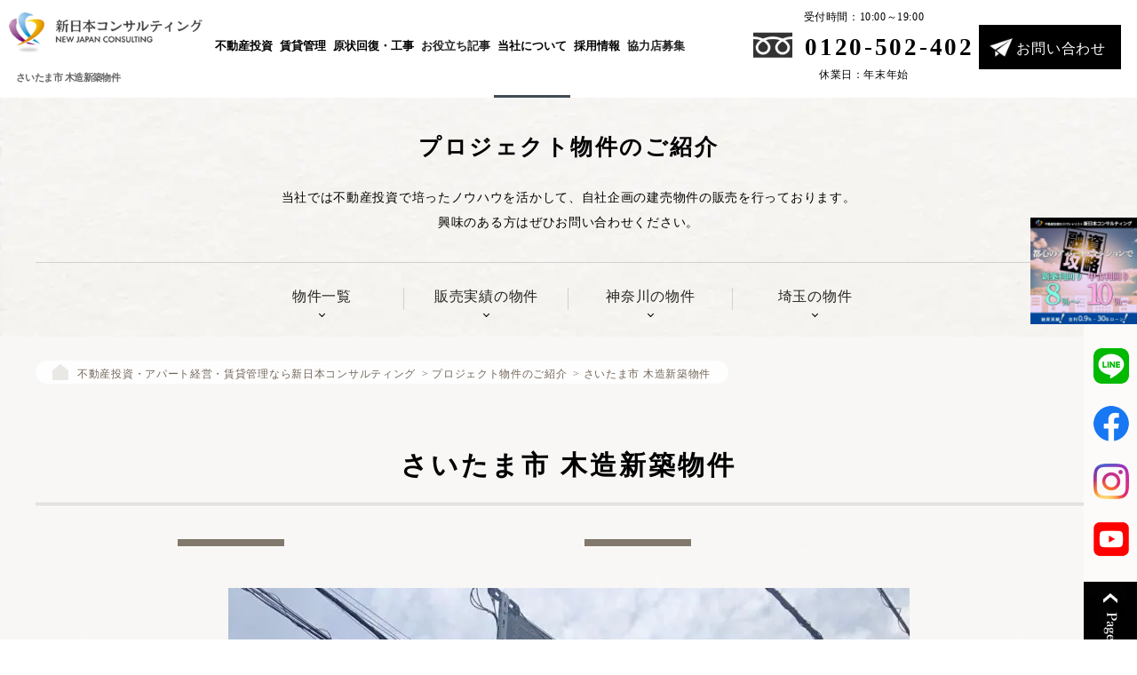

--- FILE ---
content_type: text/html; charset=UTF-8
request_url: https://n-jc.com/building/%E3%81%95%E3%81%84%E3%81%9F%E3%81%BE%E5%B8%82-%E6%96%B0%E7%AF%89%E6%9C%A8%E9%80%A0%E7%89%A9%E4%BB%B6/
body_size: 13934
content:
<!DOCTYPE html>
<html lang="ja">

<head>
	<meta http-equiv="Content-Type" content="text/html; charset=utf-8" />
	<!--<meta name="viewport" content="width=device-width, initial-scale=1" /> -->	
	<meta name="viewport" content="width=1200">
	<meta http-equiv="X-UA-Compatible" content="IE=edge">
	<meta name="format-detection" content="telephone=no">
	<title>さいたま市 木造新築物件 | 不動産投資・アパート経営・賃貸管理なら新日本コンサルティング</title>
	<meta name="description" content="不動産買取・不動産投資のことなら新日本コンサルティングにお任せください。マンション・アパートなど投資不動産の買取、不動産投資をはじめたいなど、不動産投資のことなら何でもご相談ください。" />
	<meta name="keywords" content="不動産買取,不動産売却,不動産投資,アパート買取,投資不動産買取,新日本コンサルティング" />
	<link rel="canonical" href="https://n-jc.com/building/%E3%81%95%E3%81%84%E3%81%9F%E3%81%BE%E5%B8%82-%E6%96%B0%E7%AF%89%E6%9C%A8%E9%80%A0%E7%89%A9%E4%BB%B6/" />

	<meta property='og:locale' content='ja_JP'>
	<meta property='og:site_name' content='株式会社新日本コンサルティング'>
	<meta property="og:title" content="不動産投資・賃貸管理・サブリースなら新日本コンサルティング">
	<meta property="og:description" content="不動産買取・不動産投資のことなら新日本コンサルティングにお任せください。マンション・アパートなど投資不動産の買取、不動産投資をはじめたいなど、不動産投資のことなら何でもご相談ください。">
	<meta property="og:url" content="https://n-jc.com/">
	<meta property="og:type" content="website">
	<meta property="og:image" content="不動産買取,不動産売却,不動産投資,アパート買取,投資不動産買取,新日本コンサルティング">
	
	<link href="https://fonts.googleapis.com/css?family=Sawarabi+Mincho&display=swap" rel="stylesheet">
  <link href="https://fonts.googleapis.com/css2?family=Noto+Sans+JP:wght@300;400;500;700&display=swap" rel="stylesheet">
	<link rel="stylesheet" type="text/css" href="https://n-jc.com/wp/wp-content/themes/shinnihon/style.css?20240701" />
	<link rel="Shortcut Icon" href="https://n-jc.com/wp/wp-content/themes/shinnihon/img/common/favicon.ico" />
	<script type="text/javascript" src="https://n-jc.com/wp/wp-content/themes/shinnihon/js/jquery-3.3.1.min.js"></script>
	<script type='text/javascript' src="https://n-jc.com/wp/wp-content/themes/shinnihon/js/style.js?20240318"></script>
	<script type="text/javascript" src="https://n-jc.com/wp/wp-content/themes/shinnihon/js/heightLine.js"></script>
	<script type="text/javascript" src="https://n-jc.com/wp/wp-content/themes/shinnihon/js/ofi.min.js"></script>
		<script>
	  $(function () {
		objectFitImages();
	  });
	</script>
<script type="text/javascript">
  $(function(){
    var ua = navigator.userAgent;
    if((ua.indexOf('iPhone') > 0) || ua.indexOf('iPod') > 0 || (ua.indexOf('Android') > 0 && ua.indexOf('Mobile') > 0)){
        $('head').prepend('<meta name="viewport" content="width=device-width,initial-scale=1">');
    } else {
        $('head').prepend('<meta name="viewport" content="width=1200">');
    }
});
</script>
	<!-- Google Tag Manager -->
	<script>(function(w,d,s,l,i){w[l]=w[l]||[];w[l].push({'gtm.start':
	new Date().getTime(),event:'gtm.js'});var f=d.getElementsByTagName(s)[0],
	j=d.createElement(s),dl=l!='dataLayer'?'&l='+l:'';j.async=true;j.src=
	'https://www.googletagmanager.com/gtm.js?id='+i+dl;f.parentNode.insertBefore(j,f);
	})(window,document,'script','dataLayer','GTM-5KP7WTN');</script>
	<!-- End Google Tag Manager -->	
	<meta name='robots' content='max-image-preview:large' />
	<style>img:is([sizes="auto" i], [sizes^="auto," i]) { contain-intrinsic-size: 3000px 1500px }</style>
		<!-- Pixel Cat Facebook Pixel Code -->
	<script>
	!function(f,b,e,v,n,t,s){if(f.fbq)return;n=f.fbq=function(){n.callMethod?
	n.callMethod.apply(n,arguments):n.queue.push(arguments)};if(!f._fbq)f._fbq=n;
	n.push=n;n.loaded=!0;n.version='2.0';n.queue=[];t=b.createElement(e);t.async=!0;
	t.src=v;s=b.getElementsByTagName(e)[0];s.parentNode.insertBefore(t,s)}(window,
	document,'script','https://connect.facebook.net/en_US/fbevents.js' );
	fbq( 'init', '1153773339494117' );	</script>
	<!-- DO NOT MODIFY -->
	<!-- End Facebook Pixel Code -->
	<script type="text/javascript">
/* <![CDATA[ */
window._wpemojiSettings = {"baseUrl":"https:\/\/s.w.org\/images\/core\/emoji\/16.0.1\/72x72\/","ext":".png","svgUrl":"https:\/\/s.w.org\/images\/core\/emoji\/16.0.1\/svg\/","svgExt":".svg","source":{"concatemoji":"https:\/\/n-jc.com\/wp\/wp-includes\/js\/wp-emoji-release.min.js?ver=6.8.3"}};
/*! This file is auto-generated */
!function(s,n){var o,i,e;function c(e){try{var t={supportTests:e,timestamp:(new Date).valueOf()};sessionStorage.setItem(o,JSON.stringify(t))}catch(e){}}function p(e,t,n){e.clearRect(0,0,e.canvas.width,e.canvas.height),e.fillText(t,0,0);var t=new Uint32Array(e.getImageData(0,0,e.canvas.width,e.canvas.height).data),a=(e.clearRect(0,0,e.canvas.width,e.canvas.height),e.fillText(n,0,0),new Uint32Array(e.getImageData(0,0,e.canvas.width,e.canvas.height).data));return t.every(function(e,t){return e===a[t]})}function u(e,t){e.clearRect(0,0,e.canvas.width,e.canvas.height),e.fillText(t,0,0);for(var n=e.getImageData(16,16,1,1),a=0;a<n.data.length;a++)if(0!==n.data[a])return!1;return!0}function f(e,t,n,a){switch(t){case"flag":return n(e,"\ud83c\udff3\ufe0f\u200d\u26a7\ufe0f","\ud83c\udff3\ufe0f\u200b\u26a7\ufe0f")?!1:!n(e,"\ud83c\udde8\ud83c\uddf6","\ud83c\udde8\u200b\ud83c\uddf6")&&!n(e,"\ud83c\udff4\udb40\udc67\udb40\udc62\udb40\udc65\udb40\udc6e\udb40\udc67\udb40\udc7f","\ud83c\udff4\u200b\udb40\udc67\u200b\udb40\udc62\u200b\udb40\udc65\u200b\udb40\udc6e\u200b\udb40\udc67\u200b\udb40\udc7f");case"emoji":return!a(e,"\ud83e\udedf")}return!1}function g(e,t,n,a){var r="undefined"!=typeof WorkerGlobalScope&&self instanceof WorkerGlobalScope?new OffscreenCanvas(300,150):s.createElement("canvas"),o=r.getContext("2d",{willReadFrequently:!0}),i=(o.textBaseline="top",o.font="600 32px Arial",{});return e.forEach(function(e){i[e]=t(o,e,n,a)}),i}function t(e){var t=s.createElement("script");t.src=e,t.defer=!0,s.head.appendChild(t)}"undefined"!=typeof Promise&&(o="wpEmojiSettingsSupports",i=["flag","emoji"],n.supports={everything:!0,everythingExceptFlag:!0},e=new Promise(function(e){s.addEventListener("DOMContentLoaded",e,{once:!0})}),new Promise(function(t){var n=function(){try{var e=JSON.parse(sessionStorage.getItem(o));if("object"==typeof e&&"number"==typeof e.timestamp&&(new Date).valueOf()<e.timestamp+604800&&"object"==typeof e.supportTests)return e.supportTests}catch(e){}return null}();if(!n){if("undefined"!=typeof Worker&&"undefined"!=typeof OffscreenCanvas&&"undefined"!=typeof URL&&URL.createObjectURL&&"undefined"!=typeof Blob)try{var e="postMessage("+g.toString()+"("+[JSON.stringify(i),f.toString(),p.toString(),u.toString()].join(",")+"));",a=new Blob([e],{type:"text/javascript"}),r=new Worker(URL.createObjectURL(a),{name:"wpTestEmojiSupports"});return void(r.onmessage=function(e){c(n=e.data),r.terminate(),t(n)})}catch(e){}c(n=g(i,f,p,u))}t(n)}).then(function(e){for(var t in e)n.supports[t]=e[t],n.supports.everything=n.supports.everything&&n.supports[t],"flag"!==t&&(n.supports.everythingExceptFlag=n.supports.everythingExceptFlag&&n.supports[t]);n.supports.everythingExceptFlag=n.supports.everythingExceptFlag&&!n.supports.flag,n.DOMReady=!1,n.readyCallback=function(){n.DOMReady=!0}}).then(function(){return e}).then(function(){var e;n.supports.everything||(n.readyCallback(),(e=n.source||{}).concatemoji?t(e.concatemoji):e.wpemoji&&e.twemoji&&(t(e.twemoji),t(e.wpemoji)))}))}((window,document),window._wpemojiSettings);
/* ]]> */
</script>
<style id='wp-emoji-styles-inline-css' type='text/css'>

	img.wp-smiley, img.emoji {
		display: inline !important;
		border: none !important;
		box-shadow: none !important;
		height: 1em !important;
		width: 1em !important;
		margin: 0 0.07em !important;
		vertical-align: -0.1em !important;
		background: none !important;
		padding: 0 !important;
	}
</style>
<style id='classic-theme-styles-inline-css' type='text/css'>
/*! This file is auto-generated */
.wp-block-button__link{color:#fff;background-color:#32373c;border-radius:9999px;box-shadow:none;text-decoration:none;padding:calc(.667em + 2px) calc(1.333em + 2px);font-size:1.125em}.wp-block-file__button{background:#32373c;color:#fff;text-decoration:none}
</style>
<style id='global-styles-inline-css' type='text/css'>
:root{--wp--preset--aspect-ratio--square: 1;--wp--preset--aspect-ratio--4-3: 4/3;--wp--preset--aspect-ratio--3-4: 3/4;--wp--preset--aspect-ratio--3-2: 3/2;--wp--preset--aspect-ratio--2-3: 2/3;--wp--preset--aspect-ratio--16-9: 16/9;--wp--preset--aspect-ratio--9-16: 9/16;--wp--preset--color--black: #000000;--wp--preset--color--cyan-bluish-gray: #abb8c3;--wp--preset--color--white: #ffffff;--wp--preset--color--pale-pink: #f78da7;--wp--preset--color--vivid-red: #cf2e2e;--wp--preset--color--luminous-vivid-orange: #ff6900;--wp--preset--color--luminous-vivid-amber: #fcb900;--wp--preset--color--light-green-cyan: #7bdcb5;--wp--preset--color--vivid-green-cyan: #00d084;--wp--preset--color--pale-cyan-blue: #8ed1fc;--wp--preset--color--vivid-cyan-blue: #0693e3;--wp--preset--color--vivid-purple: #9b51e0;--wp--preset--gradient--vivid-cyan-blue-to-vivid-purple: linear-gradient(135deg,rgba(6,147,227,1) 0%,rgb(155,81,224) 100%);--wp--preset--gradient--light-green-cyan-to-vivid-green-cyan: linear-gradient(135deg,rgb(122,220,180) 0%,rgb(0,208,130) 100%);--wp--preset--gradient--luminous-vivid-amber-to-luminous-vivid-orange: linear-gradient(135deg,rgba(252,185,0,1) 0%,rgba(255,105,0,1) 100%);--wp--preset--gradient--luminous-vivid-orange-to-vivid-red: linear-gradient(135deg,rgba(255,105,0,1) 0%,rgb(207,46,46) 100%);--wp--preset--gradient--very-light-gray-to-cyan-bluish-gray: linear-gradient(135deg,rgb(238,238,238) 0%,rgb(169,184,195) 100%);--wp--preset--gradient--cool-to-warm-spectrum: linear-gradient(135deg,rgb(74,234,220) 0%,rgb(151,120,209) 20%,rgb(207,42,186) 40%,rgb(238,44,130) 60%,rgb(251,105,98) 80%,rgb(254,248,76) 100%);--wp--preset--gradient--blush-light-purple: linear-gradient(135deg,rgb(255,206,236) 0%,rgb(152,150,240) 100%);--wp--preset--gradient--blush-bordeaux: linear-gradient(135deg,rgb(254,205,165) 0%,rgb(254,45,45) 50%,rgb(107,0,62) 100%);--wp--preset--gradient--luminous-dusk: linear-gradient(135deg,rgb(255,203,112) 0%,rgb(199,81,192) 50%,rgb(65,88,208) 100%);--wp--preset--gradient--pale-ocean: linear-gradient(135deg,rgb(255,245,203) 0%,rgb(182,227,212) 50%,rgb(51,167,181) 100%);--wp--preset--gradient--electric-grass: linear-gradient(135deg,rgb(202,248,128) 0%,rgb(113,206,126) 100%);--wp--preset--gradient--midnight: linear-gradient(135deg,rgb(2,3,129) 0%,rgb(40,116,252) 100%);--wp--preset--font-size--small: 13px;--wp--preset--font-size--medium: 20px;--wp--preset--font-size--large: 36px;--wp--preset--font-size--x-large: 42px;--wp--preset--spacing--20: 0.44rem;--wp--preset--spacing--30: 0.67rem;--wp--preset--spacing--40: 1rem;--wp--preset--spacing--50: 1.5rem;--wp--preset--spacing--60: 2.25rem;--wp--preset--spacing--70: 3.38rem;--wp--preset--spacing--80: 5.06rem;--wp--preset--shadow--natural: 6px 6px 9px rgba(0, 0, 0, 0.2);--wp--preset--shadow--deep: 12px 12px 50px rgba(0, 0, 0, 0.4);--wp--preset--shadow--sharp: 6px 6px 0px rgba(0, 0, 0, 0.2);--wp--preset--shadow--outlined: 6px 6px 0px -3px rgba(255, 255, 255, 1), 6px 6px rgba(0, 0, 0, 1);--wp--preset--shadow--crisp: 6px 6px 0px rgba(0, 0, 0, 1);}:where(.is-layout-flex){gap: 0.5em;}:where(.is-layout-grid){gap: 0.5em;}body .is-layout-flex{display: flex;}.is-layout-flex{flex-wrap: wrap;align-items: center;}.is-layout-flex > :is(*, div){margin: 0;}body .is-layout-grid{display: grid;}.is-layout-grid > :is(*, div){margin: 0;}:where(.wp-block-columns.is-layout-flex){gap: 2em;}:where(.wp-block-columns.is-layout-grid){gap: 2em;}:where(.wp-block-post-template.is-layout-flex){gap: 1.25em;}:where(.wp-block-post-template.is-layout-grid){gap: 1.25em;}.has-black-color{color: var(--wp--preset--color--black) !important;}.has-cyan-bluish-gray-color{color: var(--wp--preset--color--cyan-bluish-gray) !important;}.has-white-color{color: var(--wp--preset--color--white) !important;}.has-pale-pink-color{color: var(--wp--preset--color--pale-pink) !important;}.has-vivid-red-color{color: var(--wp--preset--color--vivid-red) !important;}.has-luminous-vivid-orange-color{color: var(--wp--preset--color--luminous-vivid-orange) !important;}.has-luminous-vivid-amber-color{color: var(--wp--preset--color--luminous-vivid-amber) !important;}.has-light-green-cyan-color{color: var(--wp--preset--color--light-green-cyan) !important;}.has-vivid-green-cyan-color{color: var(--wp--preset--color--vivid-green-cyan) !important;}.has-pale-cyan-blue-color{color: var(--wp--preset--color--pale-cyan-blue) !important;}.has-vivid-cyan-blue-color{color: var(--wp--preset--color--vivid-cyan-blue) !important;}.has-vivid-purple-color{color: var(--wp--preset--color--vivid-purple) !important;}.has-black-background-color{background-color: var(--wp--preset--color--black) !important;}.has-cyan-bluish-gray-background-color{background-color: var(--wp--preset--color--cyan-bluish-gray) !important;}.has-white-background-color{background-color: var(--wp--preset--color--white) !important;}.has-pale-pink-background-color{background-color: var(--wp--preset--color--pale-pink) !important;}.has-vivid-red-background-color{background-color: var(--wp--preset--color--vivid-red) !important;}.has-luminous-vivid-orange-background-color{background-color: var(--wp--preset--color--luminous-vivid-orange) !important;}.has-luminous-vivid-amber-background-color{background-color: var(--wp--preset--color--luminous-vivid-amber) !important;}.has-light-green-cyan-background-color{background-color: var(--wp--preset--color--light-green-cyan) !important;}.has-vivid-green-cyan-background-color{background-color: var(--wp--preset--color--vivid-green-cyan) !important;}.has-pale-cyan-blue-background-color{background-color: var(--wp--preset--color--pale-cyan-blue) !important;}.has-vivid-cyan-blue-background-color{background-color: var(--wp--preset--color--vivid-cyan-blue) !important;}.has-vivid-purple-background-color{background-color: var(--wp--preset--color--vivid-purple) !important;}.has-black-border-color{border-color: var(--wp--preset--color--black) !important;}.has-cyan-bluish-gray-border-color{border-color: var(--wp--preset--color--cyan-bluish-gray) !important;}.has-white-border-color{border-color: var(--wp--preset--color--white) !important;}.has-pale-pink-border-color{border-color: var(--wp--preset--color--pale-pink) !important;}.has-vivid-red-border-color{border-color: var(--wp--preset--color--vivid-red) !important;}.has-luminous-vivid-orange-border-color{border-color: var(--wp--preset--color--luminous-vivid-orange) !important;}.has-luminous-vivid-amber-border-color{border-color: var(--wp--preset--color--luminous-vivid-amber) !important;}.has-light-green-cyan-border-color{border-color: var(--wp--preset--color--light-green-cyan) !important;}.has-vivid-green-cyan-border-color{border-color: var(--wp--preset--color--vivid-green-cyan) !important;}.has-pale-cyan-blue-border-color{border-color: var(--wp--preset--color--pale-cyan-blue) !important;}.has-vivid-cyan-blue-border-color{border-color: var(--wp--preset--color--vivid-cyan-blue) !important;}.has-vivid-purple-border-color{border-color: var(--wp--preset--color--vivid-purple) !important;}.has-vivid-cyan-blue-to-vivid-purple-gradient-background{background: var(--wp--preset--gradient--vivid-cyan-blue-to-vivid-purple) !important;}.has-light-green-cyan-to-vivid-green-cyan-gradient-background{background: var(--wp--preset--gradient--light-green-cyan-to-vivid-green-cyan) !important;}.has-luminous-vivid-amber-to-luminous-vivid-orange-gradient-background{background: var(--wp--preset--gradient--luminous-vivid-amber-to-luminous-vivid-orange) !important;}.has-luminous-vivid-orange-to-vivid-red-gradient-background{background: var(--wp--preset--gradient--luminous-vivid-orange-to-vivid-red) !important;}.has-very-light-gray-to-cyan-bluish-gray-gradient-background{background: var(--wp--preset--gradient--very-light-gray-to-cyan-bluish-gray) !important;}.has-cool-to-warm-spectrum-gradient-background{background: var(--wp--preset--gradient--cool-to-warm-spectrum) !important;}.has-blush-light-purple-gradient-background{background: var(--wp--preset--gradient--blush-light-purple) !important;}.has-blush-bordeaux-gradient-background{background: var(--wp--preset--gradient--blush-bordeaux) !important;}.has-luminous-dusk-gradient-background{background: var(--wp--preset--gradient--luminous-dusk) !important;}.has-pale-ocean-gradient-background{background: var(--wp--preset--gradient--pale-ocean) !important;}.has-electric-grass-gradient-background{background: var(--wp--preset--gradient--electric-grass) !important;}.has-midnight-gradient-background{background: var(--wp--preset--gradient--midnight) !important;}.has-small-font-size{font-size: var(--wp--preset--font-size--small) !important;}.has-medium-font-size{font-size: var(--wp--preset--font-size--medium) !important;}.has-large-font-size{font-size: var(--wp--preset--font-size--large) !important;}.has-x-large-font-size{font-size: var(--wp--preset--font-size--x-large) !important;}
:where(.wp-block-post-template.is-layout-flex){gap: 1.25em;}:where(.wp-block-post-template.is-layout-grid){gap: 1.25em;}
:where(.wp-block-columns.is-layout-flex){gap: 2em;}:where(.wp-block-columns.is-layout-grid){gap: 2em;}
:root :where(.wp-block-pullquote){font-size: 1.5em;line-height: 1.6;}
</style>
<script type="text/javascript" src="https://n-jc.com/wp/wp-includes/js/jquery/jquery.min.js?ver=3.7.1" id="jquery-core-js"></script>
<script type="text/javascript" src="https://n-jc.com/wp/wp-includes/js/jquery/jquery-migrate.min.js?ver=3.4.1" id="jquery-migrate-js"></script>
<link rel="https://api.w.org/" href="https://n-jc.com/wp-json/" /><link rel="canonical" href="https://n-jc.com/building/%e3%81%95%e3%81%84%e3%81%9f%e3%81%be%e5%b8%82-%e6%96%b0%e7%af%89%e6%9c%a8%e9%80%a0%e7%89%a9%e4%bb%b6/" />
<link rel="alternate" title="oEmbed (JSON)" type="application/json+oembed" href="https://n-jc.com/wp-json/oembed/1.0/embed?url=https%3A%2F%2Fn-jc.com%2Fbuilding%2F%25e3%2581%2595%25e3%2581%2584%25e3%2581%259f%25e3%2581%25be%25e5%25b8%2582-%25e6%2596%25b0%25e7%25af%2589%25e6%259c%25a8%25e9%2580%25a0%25e7%2589%25a9%25e4%25bb%25b6%2F" />
<link rel="alternate" title="oEmbed (XML)" type="text/xml+oembed" href="https://n-jc.com/wp-json/oembed/1.0/embed?url=https%3A%2F%2Fn-jc.com%2Fbuilding%2F%25e3%2581%2595%25e3%2581%2584%25e3%2581%259f%25e3%2581%25be%25e5%25b8%2582-%25e6%2596%25b0%25e7%25af%2589%25e6%259c%25a8%25e9%2580%25a0%25e7%2589%25a9%25e4%25bb%25b6%2F&#038;format=xml" />
<noscript><style>.lazyload[data-src]{display:none !important;}</style></noscript><style>.lazyload{background-image:none !important;}.lazyload:before{background-image:none !important;}</style><link rel="icon" href="https://n-jc.com/wp/wp-content/uploads/2024/04/shinnihonconsulting-logo-150x150.jpg" sizes="32x32" />
<link rel="icon" href="https://n-jc.com/wp/wp-content/uploads/2024/04/shinnihonconsulting-logo.jpg" sizes="192x192" />
<link rel="apple-touch-icon" href="https://n-jc.com/wp/wp-content/uploads/2024/04/shinnihonconsulting-logo.jpg" />
<meta name="msapplication-TileImage" content="https://n-jc.com/wp/wp-content/uploads/2024/04/shinnihonconsulting-logo.jpg" />
	
<script type="application/ld+json">
{
"@context": "https://schema.org",
"@type": "BreadcrumbList",
"itemListElement": [
{
"@type": "ListItem",
"position": 1,
"item": {
"@id": "https://n-jc.com/",
"name": "不動産投資・アパート経営・賃貸管理なら新日本コンサルティング"
}
}, {
"@type": "ListItem",
"position": 2,
"item": {
"@id": "https://n-jc.com/building/",
"name": "プロジェクト物件のご紹介"
}
}, {
"@type": "ListItem",
"position": 3,
"item": {
"@id": "https://n-jc.com/building/%E3%81%95%E3%81%84%E3%81%9F%E3%81%BE%E5%B8%82-%E6%96%B0%E7%AF%89%E6%9C%A8%E9%80%A0%E7%89%A9%E4%BB%B6/", 
"name": "さいたま市 木造新築物件"
}
}
]
}
</script>

</head>

<body class="wp-singular building-template-default single single-building postid-725 wp-theme-shinnihon">
	<!-- Google Tag Manager (noscript) -->
	<noscript><iframe src="https://www.googletagmanager.com/ns.html?id=GTM-5KP7WTN"
	height="0" width="0" style="display:none;visibility:hidden"></iframe></noscript>
	<!-- End Google Tag Manager (noscript) -->
	
	<header id="header" class="top">
		<div class="header-main-area">
			<div class="logo-wrap">
								<h1 class="header-descript">さいたま市 木造新築物件</h1>
								<div class="header-logo"><a href="https://n-jc.com/"><img src="[data-uri]" alt="不動産投資・賃貸管理・サブリースなら新日本コンサルティング" width="316" height="67" class="fv-img lazyload" data-src="https://n-jc.com/wp/wp-content/themes/shinnihon/img/common/logo.png" decoding="async" data-eio-rwidth="316" data-eio-rheight="67"><noscript><img src="https://n-jc.com/wp/wp-content/themes/shinnihon/img/common/logo.png" alt="不動産投資・賃貸管理・サブリースなら新日本コンサルティング" width="316" height="67" class="fv-img" data-eio="l"></noscript></a></div>
			</div>
			<div class="sp-menu"><span>MENU</span></div>
			<div class="gnavi-wrap">
 				<nav id="gnavi">
					<ul class="gnavi-main-list">
						<li class="dd-list list-investment ">
							<div class="gnavi-main-ttl ddmenu-ttl">不動産投資<div class="header-sp-ttl-icon sp_only"><img src="[data-uri]" class="off lazyload" data-src="https://n-jc.com/wp/wp-content/themes/shinnihon/img/common/menu_icon01_bk.png" decoding="async" data-eio-rwidth="54" data-eio-rheight="55"><noscript><img src="https://n-jc.com/wp/wp-content/themes/shinnihon/img/common/menu_icon01_bk.png" class="off" data-eio="l"></noscript><img src="[data-uri]" class="on lazyload" data-src="https://n-jc.com/wp/wp-content/themes/shinnihon/img/common/menu_icon01.png" decoding="async" data-eio-rwidth="54" data-eio-rheight="55"><noscript><img src="https://n-jc.com/wp/wp-content/themes/shinnihon/img/common/menu_icon01.png" class="on" data-eio="l"></noscript></div></div>
							<div class="header-dropdown-wrap header-investment">
								<div class="wrap">
									<div class="dd-inner-ttl pc_only pc-vertical">不動産投資</div>
									<div class="header-dd-menu-wrap">
										<ul class="header-dd-menu">
											<li class="current"><a href="https://n-jc.com/building/">プロジェクト物件</a></li>			
											<li class=""><a href="https://n-jc.com/success/">成功する不動産投資とは</a></li>
											<li class=""><a href="https://n-jc.com/about_seminar/">不動産投資セミナーについて</a></li>
											<li class=""><a href="https://n-jc.com/seminar/">不動産投資セミナー一覧</a></li>
											<li class=""><a href="https://n-jc.com/sell/">投資不動産を売却したい方</a></li>
											<li><a href="https://n-jc.com/case/case_category/buy/">不動産の買取実績</a></li>
										</ul>
									</div>
								</div>
							</div>
						</li>
						<li class="dd-list list-management ">
							<div class="gnavi-main-ttl ddmenu-ttl">賃貸管理<div class="header-sp-ttl-icon sp_only"><img src="[data-uri]" class="off lazyload" data-src="https://n-jc.com/wp/wp-content/themes/shinnihon/img/common/menu_icon02_bk.png" decoding="async" data-eio-rwidth="54" data-eio-rheight="55"><noscript><img src="https://n-jc.com/wp/wp-content/themes/shinnihon/img/common/menu_icon02_bk.png" class="off" data-eio="l"></noscript><img src="[data-uri]" class="on lazyload" data-src="https://n-jc.com/wp/wp-content/themes/shinnihon/img/common/menu_icon02.png" decoding="async" data-eio-rwidth="54" data-eio-rheight="55"><noscript><img src="https://n-jc.com/wp/wp-content/themes/shinnihon/img/common/menu_icon02.png" class="on" data-eio="l"></noscript></div></div>
							<div class="header-dropdown-wrap header-management">
								<div class="wrap">
									<div class="dd-inner-ttl pc_only pc-vertical">賃貸管理</div>
									<div class="header-dd-menu-wrap">
										<ul class="header-dd-menu">
											<li class=""><a href="https://n-jc.com/management/">賃貸管理について</a></li>
											<li class=""><a href="https://n-jc.com/inbound/">民泊・旅館・マンスリーの管理運営</a></li>
											<li class=""><a href="https://n-jc.com/agency/">不動産仲介業者の方</a></li>
										</ul>
									</div>
								</div>
							</div>
						</li>
						<li class="dd-list list-construction ">
							<div class="gnavi-main-ttl ddmenu-ttl">原状回復・工事<div class="header-sp-ttl-icon sp_only"><img src="[data-uri]" class="off lazyload" data-src="https://n-jc.com/wp/wp-content/themes/shinnihon/img/common/menu_icon03_bk.png" decoding="async" data-eio-rwidth="54" data-eio-rheight="55"><noscript><img src="https://n-jc.com/wp/wp-content/themes/shinnihon/img/common/menu_icon03_bk.png" class="off" data-eio="l"></noscript><img src="[data-uri]" class="on lazyload" data-src="https://n-jc.com/wp/wp-content/themes/shinnihon/img/common/menu_icon03.png" decoding="async" data-eio-rwidth="54" data-eio-rheight="55"><noscript><img src="https://n-jc.com/wp/wp-content/themes/shinnihon/img/common/menu_icon03.png" class="on" data-eio="l"></noscript></div></div>
							<div class="header-dropdown-wrap header-construction">
								<div class="wrap">
									<div class="dd-inner-ttl pc_only pc-vertical">原状回復・工事</div>
									<div class="header-dd-menu-wrap">
										<ul class="header-dd-menu">
											<li class=""><a href="https://n-jc.com/restoration/">原状回復・工事について</a></li>
											<li class=""><a href="https://n-jc.com/case/">施工事例紹介</a></li>
										</ul>
									</div>
								</div>
							</div>
						</li>
						<li class="dd-list list-column">
								<div class="gnavi-main-ttl"><a href="https://n-jc.com/column/">お役立ち記事<div class="header-sp-ttl-icon sp_only"><img decoding="async" src="[data-uri]" class="off lazyload" data-src="https://n-jc.com/column/wp-content/themes/child/image/base/menu_icon05_bk.png"><noscript><img decoding="async" src="https://n-jc.com/column/wp-content/themes/child/image/base/menu_icon05_bk.png" class="off" data-eio="l"></noscript></div></a></div>
							</li>
						<li class="dd-list list-about current">
							<div class="gnavi-main-ttl ddmenu-ttl">当社について<div class="header-sp-ttl-icon sp_only"><img src="[data-uri]" class="off lazyload" data-src="https://n-jc.com/wp/wp-content/themes/shinnihon/img/common/menu_icon04_bk.png" decoding="async" data-eio-rwidth="54" data-eio-rheight="55"><noscript><img src="https://n-jc.com/wp/wp-content/themes/shinnihon/img/common/menu_icon04_bk.png" class="off" data-eio="l"></noscript><img src="[data-uri]" class="on lazyload" data-src="https://n-jc.com/wp/wp-content/themes/shinnihon/img/common/menu_icon04.png" decoding="async" data-eio-rwidth="54" data-eio-rheight="55"><noscript><img src="https://n-jc.com/wp/wp-content/themes/shinnihon/img/common/menu_icon04.png" class="on" data-eio="l"></noscript></div></div>
							<div class="header-dropdown-wrap header-about">
								<div class="wrap">
									<div class="dd-inner-ttl pc_only pc-vertical">当社について</div>
									<div class="header-dd-menu-wrap">
										<ul class="header-dd-menu">
											<li class=""><a href="https://n-jc.com/profile/">会社概要</a></li>
											<li class=""><a href="https://n-jc.com/business/">事業内容</a></li>
											<li class=""><a href="https://n-jc.com/news/">お知らせ一覧</a></li>
											<li class=""><a href="https://n-jc.com/privacy/">個人情報保護方針</a></li>
											<li class=""><a href="https://n-jc.com/published/">個人情報に関する公表文</a></li>
										</ul>
									</div>
								</div>
							</div>
						</li>
						<li class="dd-list list-recruit ">
							<div class="gnavi-main-ttl ddmenu-ttl">採用情報<div class="header-sp-ttl-icon sp_only"><img src="[data-uri]" class="off lazyload" data-src="https://n-jc.com/wp/wp-content/themes/shinnihon/img/common/menu_icon05_bk.png" decoding="async" data-eio-rwidth="128" data-eio-rheight="128"><noscript><img src="https://n-jc.com/wp/wp-content/themes/shinnihon/img/common/menu_icon05_bk.png" class="off" data-eio="l"></noscript><img src="[data-uri]" class="on lazyload" data-src="https://n-jc.com/wp/wp-content/themes/shinnihon/img/common/menu_icon05.png" decoding="async" data-eio-rwidth="128" data-eio-rheight="128"><noscript><img src="https://n-jc.com/wp/wp-content/themes/shinnihon/img/common/menu_icon05.png" class="on" data-eio="l"></noscript></div></div>
							<div class="header-dropdown-wrap header-recruit">
								<div class="wrap">
									<div class="dd-inner-ttl pc_only pc-vertical">採用情報</div>
									<div class="header-dd-menu-wrap">
										<ul class="header-dd-menu">
											<li class=""><a href="https://n-jc.com/recruit/">採用情報一覧</a></li>
											<li class=""><a href="https://n-jc.com/entry/">採用エントリー</a></li>
										</ul>
									</div>
								</div>
							</div>
						</li>
						<li class="dd-list list-agent ">
							<div class="gnavi-main-ttl"><a href="https://n-jc.com/agent/">協力店募集<div class="header-sp-ttl-icon sp_only"><img src="[data-uri]" class="off lazyload" data-src="https://n-jc.com/wp/wp-content/themes/shinnihon/img/common/menu_icon06_bk.png" decoding="async" data-eio-rwidth="54" data-eio-rheight="55"><noscript><img src="https://n-jc.com/wp/wp-content/themes/shinnihon/img/common/menu_icon06_bk.png" class="off" data-eio="l"></noscript><img src="[data-uri]" class="on lazyload" data-src="https://n-jc.com/wp/wp-content/themes/shinnihon/img/common/menu_icon06.png" decoding="async" data-eio-rwidth="54" data-eio-rheight="40"><noscript><img src="https://n-jc.com/wp/wp-content/themes/shinnihon/img/common/menu_icon06.png" class="on" data-eio="l"></noscript></div></a></div>
						</li>
						<li class="dd-list list-contact">
							<div class="gnavi-main-ttl"><a href="https://n-jc.com/contact/">お問い合わせ</a></div>
						</li>
					</ul>
				</nav>
			</div>
			<div class="header-contact-area">
				<div class="header-contact-box pc_only">
					<p>受付時間：10:00～19:00</p>
					<p class="common-tel-num tel"><span class="tel-link">0120-502-402</span></p>
					<p>休業日：年末年始</p>
				</div>
				<div class="header-contact-btn"><a href="https://n-jc.com/contact/" class="btn min contact slash-animation-btn">お問い合わせ</a></div>
			</div>
		</div>
	</header>

<main>
	<section>
		<div class="sub-intro-sec fadein-animation">
			<div class="wrap">
				<h2 class="crosshead-h">プロジェクト物件のご紹介</h2>
				<p>当社では不動産投資で培ったノウハウを活かして、自社企画の建売物件の販売を行っております。<br>興味のある方はぜひお問い合わせください。</p>
				<ul class="category-list pc_only">
	<li><a href="https://n-jc.com/building/">物件一覧</a></li>
	
	<li><a href="https://n-jc.com/building/building_category/%e8%b2%a9%e5%a3%b2%e5%ae%9f%e7%b8%be/">販売実績の物件</a></li><li><a href="https://n-jc.com/building/building_category/kanagawa/">神奈川の物件</a></li><li><a href="https://n-jc.com/building/building_category/saitama/">埼玉の物件</a></li>	
</ul>
<div class="selectbox-wrap sp_only">
	<select class="selectbox" onChange="location.href=this.value;">
		<option value="https://n-jc.com/case/" >物件一覧</option>
		
		<option value="https://n-jc.com/building/building_category/%e8%b2%a9%e5%a3%b2%e5%ae%9f%e7%b8%be/" >販売実績の物件</option><option value="https://n-jc.com/building/building_category/kanagawa/" >神奈川の物件</option><option value="https://n-jc.com/building/building_category/saitama/" >埼玉の物件</option>		
	</select>
</div>
			</div>
		</div>
		
		<div class="sub-second-sec bg-beige fadein-animation">
			<div id="breadcrumb" class="wrap">
				<div class="inner">
						<a href="https://n-jc.com/">不動産投資・アパート経営・賃貸管理なら新日本コンサルティング</a> &gt; <a href="https://n-jc.com/building/">プロジェクト物件のご紹介</a> &gt; <span>さいたま市 木造新築物件</span>
				</div>
			</div>
			<div class="wrap">
				<div class="mceContentBody property-detail">
					<h2 class="title">さいたま市 木造新築物件</h2>
					<div class="inner">
						<ul class="property-list">
							
							<li><div class="property-ttl"></div><p></p></li><li><div class="property-ttl"></div><p></p></li>							
						</ul>
						
						<p><img fetchpriority="high" decoding="async" width="767" height="1024" class="aligncenter size-large wp-image-726 lazyload" src="[data-uri]" alt=""   data-src="https://n-jc.com/wp/wp-content/uploads/2020/09/IMG_2391-767x1024.jpg" data-srcset="https://n-jc.com/wp/wp-content/uploads/2020/09/IMG_2391-767x1024.jpg 767w, https://n-jc.com/wp/wp-content/uploads/2020/09/IMG_2391-225x300.jpg 225w, https://n-jc.com/wp/wp-content/uploads/2020/09/IMG_2391-768x1025.jpg 768w, https://n-jc.com/wp/wp-content/uploads/2020/09/IMG_2391.jpg 959w" data-sizes="auto" data-eio-rwidth="767" data-eio-rheight="1024" /><noscript><img fetchpriority="high" decoding="async" width="767" height="1024" class="aligncenter size-large wp-image-726" src="https://n-jc.com/wp/wp-content/uploads/2020/09/IMG_2391-767x1024.jpg" alt="" srcset="https://n-jc.com/wp/wp-content/uploads/2020/09/IMG_2391-767x1024.jpg 767w, https://n-jc.com/wp/wp-content/uploads/2020/09/IMG_2391-225x300.jpg 225w, https://n-jc.com/wp/wp-content/uploads/2020/09/IMG_2391-768x1025.jpg 768w, https://n-jc.com/wp/wp-content/uploads/2020/09/IMG_2391.jpg 959w" sizes="(max-width: 767px) 100vw, 767px" data-eio="l" /></noscript> <img decoding="async" width="767" height="1024" class="aligncenter size-large wp-image-727 lazyload" src="[data-uri]" alt=""   data-src="https://n-jc.com/wp/wp-content/uploads/2020/09/IMG_2397-767x1024.jpg" data-srcset="https://n-jc.com/wp/wp-content/uploads/2020/09/IMG_2397-767x1024.jpg 767w, https://n-jc.com/wp/wp-content/uploads/2020/09/IMG_2397-225x300.jpg 225w, https://n-jc.com/wp/wp-content/uploads/2020/09/IMG_2397-768x1025.jpg 768w, https://n-jc.com/wp/wp-content/uploads/2020/09/IMG_2397.jpg 959w" data-sizes="auto" data-eio-rwidth="767" data-eio-rheight="1024" /><noscript><img decoding="async" width="767" height="1024" class="aligncenter size-large wp-image-727" src="https://n-jc.com/wp/wp-content/uploads/2020/09/IMG_2397-767x1024.jpg" alt="" srcset="https://n-jc.com/wp/wp-content/uploads/2020/09/IMG_2397-767x1024.jpg 767w, https://n-jc.com/wp/wp-content/uploads/2020/09/IMG_2397-225x300.jpg 225w, https://n-jc.com/wp/wp-content/uploads/2020/09/IMG_2397-768x1025.jpg 768w, https://n-jc.com/wp/wp-content/uploads/2020/09/IMG_2397.jpg 959w" sizes="(max-width: 767px) 100vw, 767px" data-eio="l" /></noscript> <img decoding="async" width="768" height="1024" class="aligncenter size-large wp-image-728 lazyload" src="[data-uri]" alt=""   data-src="https://n-jc.com/wp/wp-content/uploads/2020/09/IMG_2518-768x1024.jpg" data-srcset="https://n-jc.com/wp/wp-content/uploads/2020/09/IMG_2518-768x1024.jpg 768w, https://n-jc.com/wp/wp-content/uploads/2020/09/IMG_2518-225x300.jpg 225w, https://n-jc.com/wp/wp-content/uploads/2020/09/IMG_2518-rotated.jpg 960w" data-sizes="auto" data-eio-rwidth="768" data-eio-rheight="1024" /><noscript><img decoding="async" width="768" height="1024" class="aligncenter size-large wp-image-728" src="https://n-jc.com/wp/wp-content/uploads/2020/09/IMG_2518-768x1024.jpg" alt="" srcset="https://n-jc.com/wp/wp-content/uploads/2020/09/IMG_2518-768x1024.jpg 768w, https://n-jc.com/wp/wp-content/uploads/2020/09/IMG_2518-225x300.jpg 225w, https://n-jc.com/wp/wp-content/uploads/2020/09/IMG_2518-rotated.jpg 960w" sizes="(max-width: 768px) 100vw, 768px" data-eio="l" /></noscript> <img decoding="async" width="768" height="1024" class="aligncenter size-large wp-image-729 lazyload" src="[data-uri]" alt=""   data-src="https://n-jc.com/wp/wp-content/uploads/2020/09/IMG_2556-e1601193246871-768x1024.jpg" data-srcset="https://n-jc.com/wp/wp-content/uploads/2020/09/IMG_2556-e1601193246871-768x1024.jpg 768w, https://n-jc.com/wp/wp-content/uploads/2020/09/IMG_2556-e1601193246871-225x300.jpg 225w, https://n-jc.com/wp/wp-content/uploads/2020/09/IMG_2556-e1601193246871.jpg 960w" data-sizes="auto" data-eio-rwidth="768" data-eio-rheight="1024" /><noscript><img decoding="async" width="768" height="1024" class="aligncenter size-large wp-image-729" src="https://n-jc.com/wp/wp-content/uploads/2020/09/IMG_2556-e1601193246871-768x1024.jpg" alt="" srcset="https://n-jc.com/wp/wp-content/uploads/2020/09/IMG_2556-e1601193246871-768x1024.jpg 768w, https://n-jc.com/wp/wp-content/uploads/2020/09/IMG_2556-e1601193246871-225x300.jpg 225w, https://n-jc.com/wp/wp-content/uploads/2020/09/IMG_2556-e1601193246871.jpg 960w" sizes="(max-width: 768px) 100vw, 768px" data-eio="l" /></noscript></p>
						
					</div>
					<div class="btn-wrap border center"><a href="https://n-jc.com/building/" class="btn min slash-animation-btn">一覧へ戻る</a></div>
				</div>
			</div>
		</div>
	</section>
</main>

<aside>
	
	<div class="sec2 common-guidance">
		<div class="wrap fadein-inview">
			<ul>
				<li><a href="https://n-jc.com/about_seminar/" class="about_seminar arrow">不動産投資に興味のある方はこちら</a></li>
				<li><a href="https://n-jc.com/inbound/" class="inbound arrow">民泊・旅館・マンスリー物件の運営管理はこちら</a></li>
				<li><a href="https://n-jc.com/sell/" class="sell arrow">投資不動産を売却したい方はこちら</a></li>
				<li><a href="https://n-jc.com/restoration/" class="restoration arrow">原状回復・工事を依頼したい方はこちら</a></li>
				<li><a href="https://n-jc.com/management/" class="management arrow">賃貸管理を依頼したい方はこちら</a></li>
			</ul>
		</div>
	</div>
	
	<div class="sec common-contact bg-beige">
		<div class="wrap fadein-inview">
			<h2 class="crosshead-h plus_p">不動産投資のご相談、賃貸管理、リフォーム・工事のご相談<span class="pc_only">なら<br>新日本コンサルティングにお任せください</span></h2>
			<p>「ホームページを見た」とお伝え頂けるとスムーズです。</p>
			<div class="common-col2-wrap">
				<div class="common-contact-box">
					<p class="common-tel-num tel"><span class="tel-link">0120-502-402</span></p>
					<p class="min center">受付時間：10:00～19:00<br class="sp_only">休業日：年末年始</p>
				</div>
				<div class="common-contact-box">
					<p class="common-tel-num fax"><span>03-4560-1001</span></p>
					<p class="min center">24時間受付</p>
				</div>
			</div>
			<div class="btn-wrap center"><a href="https://n-jc.com/contact/" class="btn contact common-contact-btn slash-animation-btn">お問い合わせフォームはこちら</a></div>
			<div class="common-bnr-area">
				<ul>
					<li><a href="https://n-jc.com/lp_apartment/" target="_blank"><img src="[data-uri]" alt="たった1年で少ない自己資金から数億の資産をつくる不動産投資とは？" width="500" height="458" data-src="https://n-jc.com/wp/wp-content/themes/shinnihon/img/common/bnr001.jpg" decoding="async" class="lazyload" data-eio-rwidth="500" data-eio-rheight="458"><noscript><img src="https://n-jc.com/wp/wp-content/themes/shinnihon/img/common/bnr001.jpg" alt="たった1年で少ない自己資金から数億の資産をつくる不動産投資とは？" width="500" height="458" data-eio="l"></noscript></a></li>
					<li><a href="https://monthly-njc.com/" target="_blank"><img src="[data-uri]" alt="首都圏のマンスリーマンションならONLY MONTHLY" width="240" height="220" data-src="https://n-jc.com/wp/wp-content/themes/shinnihon/img/common/bnr02.jpg" decoding="async" class="lazyload" data-eio-rwidth="240" data-eio-rheight="220"><noscript><img src="https://n-jc.com/wp/wp-content/themes/shinnihon/img/common/bnr02.jpg" alt="首都圏のマンスリーマンションならONLY MONTHLY" width="240" height="220" data-eio="l"></noscript></a></li>
					<li><a href="https://n-jc.com/lp_rem/" target="_blank"><img src="[data-uri]" alt="賃貸管理" width="500" height="500" data-src="https://n-jc.com/wp/wp-content/themes/shinnihon/img/common/bnr03.jpg" decoding="async" class="lazyload" data-eio-rwidth="500" data-eio-rheight="500"><noscript><img src="https://n-jc.com/wp/wp-content/themes/shinnihon/img/common/bnr03.jpg" alt="賃貸管理" width="500" height="500" data-eio="l"></noscript></a></li>
					<li><a href="https://n-jc.com/present_lp/" target="_blank"><img src="[data-uri]" alt="知人・ご家族のご紹介・ご成約で現金30万円プレゼント" width="240" height="220" data-src="https://n-jc.com/wp/wp-content/themes/shinnihon/img/common/bnr04.jpg" decoding="async" class="lazyload" data-eio-rwidth="240" data-eio-rheight="220"><noscript><img src="https://n-jc.com/wp/wp-content/themes/shinnihon/img/common/bnr04.jpg" alt="知人・ご家族のご紹介・ご成約で現金30万円プレゼント" width="240" height="220" data-eio="l"></noscript></a></li>
				</ul>
			</div>
		</div>
	</div>
		<div class="side-fixed-area">
			<div class="side-bnr-img"><a href="https://n-jc.com/lp_consult/" target="_blank"><img src="[data-uri]" alt="たった1年で少ない自己資金から数億の資産をつくる不動産投資とは？" width="500" height="500" data-src="https://n-jc.com/wp/wp-content/themes/shinnihon/img/common/bnr01.jpg" decoding="async" class="lazyload" data-eio-rwidth="500" data-eio-rheight="500"><noscript><img src="https://n-jc.com/wp/wp-content/themes/shinnihon/img/common/bnr01.jpg" alt="たった1年で少ない自己資金から数億の資産をつくる不動産投資とは？" width="500" height="500" data-eio="l"></noscript></a></div>
			<ul class="side-sns">
				<li><a href="https://liff.line.me/1645278921-kWRPP32q/?accountId=469hepag" target="_blank"><img src="[data-uri]" alt="LINE" width="80" height="80" data-src="https://n-jc.com/wp/wp-content/themes/shinnihon/img/common/icon_line.png" decoding="async" class="lazyload" data-eio-rwidth="80" data-eio-rheight="80"><noscript><img src="https://n-jc.com/wp/wp-content/themes/shinnihon/img/common/icon_line.png" alt="LINE" width="80" height="80" data-eio="l"></noscript></a></li>
				<li><a href="https://www.facebook.com/%E6%A0%AA%E5%BC%8F%E4%BC%9A%E7%A4%BE-%E6%96%B0%E6%97%A5%E6%9C%AC%E3%82%B3%E3%83%B3%E3%82%B5%E3%83%AB%E3%83%86%E3%82%A3%E3%83%B3%E3%82%B0-145360032305000/" target="_blank"><img src="[data-uri]" alt="facebook" width="80" height="80" data-src="https://n-jc.com/wp/wp-content/themes/shinnihon/img/common/icon_facebook.png" decoding="async" class="lazyload" data-eio-rwidth="80" data-eio-rheight="80"><noscript><img src="https://n-jc.com/wp/wp-content/themes/shinnihon/img/common/icon_facebook.png" alt="facebook" width="80" height="80" data-eio="l"></noscript></a></li>
				<li><a href="https://www.instagram.com/shinnihon2022" target="_blank"><img src="[data-uri]" alt="Instagram" width="80" height="80" data-src="https://n-jc.com/wp/wp-content/themes/shinnihon/img/common/icon_insta.png" decoding="async" class="lazyload" data-eio-rwidth="80" data-eio-rheight="80"><noscript><img src="https://n-jc.com/wp/wp-content/themes/shinnihon/img/common/icon_insta.png" alt="Instagram" width="80" height="80" data-eio="l"></noscript></a></li>
				<li><a href="https://www.youtube.com/@njc_official" target="_blank"><img src="[data-uri]" alt="youtube" width="80" height="80" data-src="https://n-jc.com/wp/wp-content/themes/shinnihon/img/common/icon_youtube.png" decoding="async" class="lazyload" data-eio-rwidth="128" data-eio-rheight="128"><noscript><img src="https://n-jc.com/wp/wp-content/themes/shinnihon/img/common/icon_youtube.png" alt="youtube" width="80" height="80" data-eio="l"></noscript></a></li>
			</ul>
			<div id="pagetop"><img src="[data-uri]" alt="Page Top" width="60" height="110" data-src="https://n-jc.com/wp/wp-content/themes/shinnihon/img/common/pagetop.jpg" decoding="async" class="lazyload" data-eio-rwidth="60" data-eio-rheight="110"><noscript><img src="https://n-jc.com/wp/wp-content/themes/shinnihon/img/common/pagetop.jpg" alt="Page Top" width="60" height="110" data-eio="l"></noscript></div>
		</div>

						<div class="contact-fixed-area"><!-- この要素はお問い合わせページ以外の全ページで表示 -->
			<a href="https://n-jc.com/contact/" class="btn contact common-contact-btn slash-animation-btn fixed">お問い合わせフォームはこちら</a>
	  </div>
		</aside>

	<footer>
		<div id="footer">
			<div class="wrap">
				<nav class="footer-navi">
					<div class="footer-navi-box investment">
						<div class="footer-navi-head">不動産投資</div>
						<ul class="footer-list">
							<li><a href="https://n-jc.com/building/">プロジェクト物件</a></li>
							<li><a href="https://n-jc.com/success/">成功する不動産投資とは</a></li>
							<li><a href="https://n-jc.com/about_seminar/">不動産投資セミナーについて</a></li>
							<li><a href="https://n-jc.com/seminar/">不動産投資セミナー一覧</a></li>
							<li><a href="https://n-jc.com/sell/">投資不動産を売却したい方</a></li>
						</ul>
					</div>
					<div class="footer-navi-box management">
						<div class="footer-navi-head">不動産管理</div>
						<ul class="footer-list">
							<li><a href="https://n-jc.com/management/">賃貸管理について</a></li>
							<li><a href="https://n-jc.com/inbound/">民泊・旅館・マンスリーの管理運営</a></li>
							<li><a href="https://n-jc.com/agency/">不動産仲介業者の方</a></li>
						</ul>
					</div>
					<div class="footer-navi-box construction">
						<div class="footer-navi-head">原状回復・工事</div>
						<ul class="footer-list">
							<li><a href="https://n-jc.com/restoration/">原状回復・工事について</a></li>
							<li><a href="https://n-jc.com/case/">施工事例紹介</a></li>
						</ul>
					</div>
					<div class="footer-navi-box about">
						<div class="footer-navi-head">当社について</div>
						<ul class="footer-list">
							<li><a href="https://n-jc.com/profile/">会社概要</a></li>
							<li><a href="https://n-jc.com/business/">事業内容</a></li>
							<li><a href="https://n-jc.com/news/">お知らせ一覧</a></li>
							<li><a href="https://n-jc.com/contact/">お問い合わせ</a></li>
							<li><a href="https://n-jc.com/privacy/">個人情報保護方針</a></li>
							<li><a href="https://n-jc.com/published/">個人情報に関する公表文</a></li>
						</ul>
					</div>
					<div class="footer-navi-box agent">
						<div class="footer-navi-head">協力店募集</div>
						<ul class="footer-list">
							<li><a href="https://n-jc.com/agent/">協力店募集</a></li>
						</ul>
					</div>
					<div class="footer-navi-box recruit">
						<div class="footer-navi-head">採用情報</div>
						<ul class="footer-list">
							<li><a href="https://n-jc.com/recruit/">採用情報一覧</a></li>
							<li><a href="https://n-jc.com/entry/">採用エントリー</a></li>
						</ul>
					</div>
				</nav>
				
				<div class="footer-area">
					<div class="footer-head">
						<div class="footer-company-name"><a href="https://n-jc.com/">株式会社新日本コンサルティング</a></div>
						<p class="footer-address">〒164-0013<br>東京都中野区弥生町2-4-9 ツナシマ第三ビル5階</p>										
						<div class="footer-bnrarea">
							<div class="footer-bnr"><img src="[data-uri]" alt="Pマーク" width="100" height="100" data-src="https://n-jc.com/wp/wp-content/themes/shinnihon/img/common/pdf_pm.jpg" decoding="async" class="lazyload" data-eio-rwidth="100" data-eio-rheight="100" /><noscript><img src="https://n-jc.com/wp/wp-content/themes/shinnihon/img/common/pdf_pm.jpg" alt="Pマーク" width="100" height="100" data-eio="l" /></noscript>
							</div>
					   </div>						
						
					</div>
					
					<dl class="footer-license-list">
						<dt>宅地建物取引業者免許：</dt>
						<dd>東京都知事（3）第94029号</dd>
						<dt>住宅宿泊管理業者免許：</dt>
						<dd>国土交通大臣（01）第F01683号</dd>
                                                <dt>賃貸住宅管理業者：</dt>
						<dd>国土交通大臣（1）第5995号</dd><br>
                                                <dt>建設業許可番号：</dt>
						<dd>東京都知事許可（般－3）第152624号</dd>
						<dt>不動産特定共同事業免許：</dt>
						<dd>東京都知事第141号</dd><br>
						<dt>東京都公安委員会：</dt>
						<dd>第304392518776号</dd><br>
						<dd>株式会社新日本コンサルティング</dd>

					</dl>
					
					<ul class="footer-pdf-btns">
						<li><a href="https://n-jc.com/wp/wp-content/themes/shinnihon/img/pdf/pdf_01.pdf" target="_blank">解約通知書</a></li>
						<li><a href="https://n-jc.com/wp/wp-content/themes/shinnihon/img/pdf/pdf_03.pdf" target="_blank">保証会社申込書(日本ｾｰﾌﾃｨｰ)</a></li>
						<li><a href="https://n-jc.com/wp/wp-content/themes/shinnihon/img/pdf/pdf_07.pdf" target="_blank">保証会社申込書(CAPCO)</a></li>
						<li><a href="https://n-jc.com/wp/wp-content/themes/shinnihon/img/pdf/pdf_04.pdf" target="_blank">保証会社申込書(GTN)</a></li>
						<li><a href="https://n-jc.com/wp/wp-content/themes/shinnihon/img/pdf/pdf_05.pdf" target="_blank">勧誘方針</a></li>
            <li><a href="https://n-jc.com/wp/wp-content/themes/shinnihon/img/pdf/pdf_06.pdf" target="_blank">入居者情報同意書</a></li>
            <li class="footer-itandibb-bnr"><a href="https://lp.itandibb.com/" target="_blank"><img src="[data-uri]" alt="ITANDIBB リアルタイム業者間サイト" width="400" height="200" data-src="https://n-jc.com/wp/wp-content/themes/shinnihon/img/common/bnr_itandi.jpg" decoding="async" class="lazyload" data-eio-rwidth="400" data-eio-rheight="200"><noscript><img src="https://n-jc.com/wp/wp-content/themes/shinnihon/img/common/bnr_itandi.jpg" alt="ITANDIBB リアルタイム業者間サイト" width="400" height="200" data-eio="l"></noscript></a></li>
					</ul>
					
					<ul class="footer-sns">
						<li><a href="https://liff.line.me/1645278921-kWRPP32q/?accountId=469hepag" target="_blank"><img src="[data-uri]" alt="LINE" width="80" height="80" data-src="https://n-jc.com/wp/wp-content/themes/shinnihon/img/common/icon_line.png" decoding="async" class="lazyload" data-eio-rwidth="80" data-eio-rheight="80"><noscript><img src="https://n-jc.com/wp/wp-content/themes/shinnihon/img/common/icon_line.png" alt="LINE" width="80" height="80" data-eio="l"></noscript></a></li>
						<li><a href="https://www.facebook.com/%E6%A0%AA%E5%BC%8F%E4%BC%9A%E7%A4%BE-%E6%96%B0%E6%97%A5%E6%9C%AC%E3%82%B3%E3%83%B3%E3%82%B5%E3%83%AB%E3%83%86%E3%82%A3%E3%83%B3%E3%82%B0-145360032305000/" target="_blank"><img src="[data-uri]" alt="facebook" width="80" height="80" data-src="https://n-jc.com/wp/wp-content/themes/shinnihon/img/common/icon_facebook.png" decoding="async" class="lazyload" data-eio-rwidth="80" data-eio-rheight="80"><noscript><img src="https://n-jc.com/wp/wp-content/themes/shinnihon/img/common/icon_facebook.png" alt="facebook" width="80" height="80" data-eio="l"></noscript></a></li>
						<li><a href="https://www.instagram.com/shinnihon2022" target="_blank"><img src="[data-uri]" alt="Instagram" width="80" height="80" data-src="https://n-jc.com/wp/wp-content/themes/shinnihon/img/common/icon_insta.png" decoding="async" class="lazyload" data-eio-rwidth="80" data-eio-rheight="80"><noscript><img src="https://n-jc.com/wp/wp-content/themes/shinnihon/img/common/icon_insta.png" alt="Instagram" width="80" height="80" data-eio="l"></noscript></a></li>
						<li><a href="https://www.youtube.com/@njc_official" target="_blank"><img src="[data-uri]" alt="youtube" width="80" height="80" data-src="https://n-jc.com/wp/wp-content/themes/shinnihon/img/common/icon_youtube.png" decoding="async" class="lazyload" data-eio-rwidth="128" data-eio-rheight="128"><noscript><img src="https://n-jc.com/wp/wp-content/themes/shinnihon/img/common/icon_youtube.png" alt="youtube" width="80" height="80" data-eio="l"></noscript></a></li>
					</ul>
				</div>
				
			</div>
		</div>
		<div id="copyright">Copyright &copy;　新日本コンサルティング　All Rights Reserved.</div>
	</footer>
	
	<script type="speculationrules">
{"prefetch":[{"source":"document","where":{"and":[{"href_matches":"\/*"},{"not":{"href_matches":["\/wp\/wp-*.php","\/wp\/wp-admin\/*","\/wp\/wp-content\/uploads\/*","\/wp\/wp-content\/*","\/wp\/wp-content\/plugins\/*","\/wp\/wp-content\/themes\/shinnihon\/*","\/*\\?(.+)"]}},{"not":{"selector_matches":"a[rel~=\"nofollow\"]"}},{"not":{"selector_matches":".no-prefetch, .no-prefetch a"}}]},"eagerness":"conservative"}]}
</script>
<script type="text/javascript" id="eio-lazy-load-js-before">
/* <![CDATA[ */
var eio_lazy_vars = {"exactdn_domain":"","skip_autoscale":0,"bg_min_dpr":1.1,"threshold":0,"use_dpr":1};
/* ]]> */
</script>
<script type="text/javascript" src="https://n-jc.com/wp/wp-content/plugins/ewww-image-optimizer/includes/lazysizes.min.js?ver=831" id="eio-lazy-load-js" async="async" data-wp-strategy="async"></script>
<script type="text/javascript" id="fca_pc_client_js-js-extra">
/* <![CDATA[ */
var fcaPcEvents = [{"triggerType":"css","trigger":"#header > div.header_cantact > a > img","parameters":{"content_name":"{post_title}","content_ids":"{post_id}","content_category":"{post_category}"},"pixel_type":"Facebook","event":"InitiateCheckout","delay":"0","scroll":"0","apiAction":"track","ID":"79e0cb85-fcd0-47e7-a42e-475019c3393b","paused":false},{"triggerType":"css","trigger":"#contents > main > article > section:nth-child(1) > div.w_1000.contents__inner > div.con01_btn > a > img","parameters":{"content_name":"{post_title}","content_ids":"{post_id}","content_category":"{post_category}"},"pixel_type":"Facebook","event":"InitiateCheckout","delay":"0","scroll":"0","apiAction":"track","ID":"ff8a756b-bf0a-4b43-af94-ce1fd7992eb7"},{"triggerType":"css","trigger":"#contents > main > article > section:nth-child(2) > div > a > div > div","parameters":{"content_name":"{post_title}","content_ids":"{post_id}","content_category":"{post_category}"},"pixel_type":"Facebook","event":"InitiateCheckout","delay":"0","scroll":"0","apiAction":"track","ID":"5a86d213-c1ae-4b09-994b-d7d64d379a79"},{"triggerType":"css","trigger":"#contents > main > article > section:nth-child(5) > div > a > div > div","parameters":{"content_name":"{post_title}","content_ids":"{post_id}","content_category":"{post_category}"},"pixel_type":"Facebook","event":"InitiateCheckout","delay":"0","scroll":"0","apiAction":"track","ID":"4c7ce75e-0a59-425f-be81-cabe2649ed72"},{"triggerType":"css","trigger":"#contactForm > div.contents__inner > div > div.mb20 > div > div.btn > a > img","parameters":{"content_name":"{post_title}","content_ids":"{post_id}","content_category":"{post_category}"},"pixel_type":"Facebook","event":"InitiateCheckout","delay":"0","scroll":"0","apiAction":"track","ID":"150a3039-134f-43e5-865c-279f1b8fc4f7"}];
var fcaPcPost = {"title":"\u3055\u3044\u305f\u307e\u5e02 \u6728\u9020\u65b0\u7bc9\u7269\u4ef6","type":"building","id":"725","categories":[]};
var fcaPcOptions = {"pixel_types":["Conversions API"],"capis":{"Conversions API":true},"ajax_url":"https:\/\/n-jc.com\/wp\/wp-admin\/admin-ajax.php","debug":"","edd_currency":"USD","nonce":"5448c4fb8c","utm_support":"","user_parameters":"","edd_enabled":"","edd_delay":"0","woo_enabled":"","woo_delay":"0","woo_order_cookie":"","video_enabled":""};
/* ]]> */
</script>
<script type="text/javascript" src="https://n-jc.com/wp/wp-content/plugins/facebook-conversion-pixel/pixel-cat.min.js?ver=3.2.0" id="fca_pc_client_js-js"></script>
<script type="text/javascript" src="https://n-jc.com/wp/wp-content/plugins/facebook-conversion-pixel/video.js?ver=6.8.3" id="fca_pc_video_js-js"></script>
	
</body>

</html>

--- FILE ---
content_type: text/css
request_url: https://n-jc.com/wp/wp-content/themes/shinnihon/style.css?20240701
body_size: 38907
content:
/*
Theme Name: 新日本コンサルティング様
Theme URI: 
Author: 株式会社アイル
Author URI: 
Description: 
Version: 1.0
License:
License URI: 
Tags: 
Text Domain: 

*/
@charset "utf-8";

/* base style
=====================================================================*/
html,
body,
div,
span,
a,
object,
iframe,
h1,
h2,
h3,
h4,
h5,
h6,
p,
blockquote,
pre,
abbr,
address,
cite,
code,
del,
dfn,
em,
img,
ins,
kbd,
q,
samp,
small,
strong,
sub,
sup,
var,
b,
i,
dl,
dt,
dd,
ol,
ul,
li,
fieldset,
form,
label,
legend,
table,
caption,
tbody,
tfoot,
thead,
tr,
th,
td,
article,
aside,
canvas,
details,
figcaption,
figure,
footer,
header,
hgroup,
menu,
nav,
section,
summary,
time,
mark,
audio,
video,
input,
textarea {
  margin: 0;
  padding: 0;
  border: 0;
  outline: 0;
  font-size: 100%;
  background: transparent;
  box-sizing: border-box;
}

img {
  max-width: 100%;
  width: auto;
  height: auto;
  vertical-align: bottom;
}

ul,
ol {
  padding: 0;
  margin: 0;
}

ul li,
ol li {
  list-style: none;
}

body {
  font-family: "游明朝体", "Yu Mincho", YuMincho, "ヒラギノ明朝 Pro", "Hiragino Mincho Pro", "MS P明朝", "MS PMincho", serif;
  min-width: 1240px;
  font-size: 14px;
  color: #000;
  -webkit-text-size-adjust: 100%;
  -ms-text-size-adjust: 100%;
  text-size-adjust: 100%;
  margin: 0;
  letter-spacing: 0.05em;
  line-height: 1.8;
  background: url(img/common/bg01.jpg);
}

*::selection {
  background: #CFD3DE;
}

.lock {
  overflow: hidden;
  position: relative;
}

input[type="text"],
input[type="tel"],
input[type="email"],
input[type="password"],
textarea {
  font-family: "ヒラギノ角ゴ Pro W3", "Hiragino Kaku Gothic Pro", meiryo, sans-serif;
  letter-spacing: 0.05em;
  line-height: 1.8;
  outline: none;
  padding: 12px 15px 13px;
  border-radius: 0px;
  width: 100%;
  background: #FFF;
  border: none;
  box-sizing: border-box;
  -webkit-appearance: none;
  max-width: 700px;
}

input[type="submit"],
input[type="button"] {
  font-family: "游明朝体", "Yu Mincho", YuMincho, "ヒラギノ明朝 Pro", "Hiragino Mincho Pro", "MS P明朝", "MS PMincho", serif;
  -webkit-appearance: none;
  border-radius: 0px;
  padding-top: 0px;
  cursor: pointer;
}

textarea {
  height: 200px;
}

input::placeholder,
textarea::placeholder {
  color: #CCCCCC;
  line-height: 1.5;
}

input[type="checkbox"],
input[type="radio"] {
  width: auto;
  margin: 0 0 2px 0px;
  vertical-align: middle;
  cursor: pointer;
}

.input_label {
  display: inline-block;
  margin: 0 11px 0 3px;
}

label {
  cursor: pointer;
}

input::-ms-clear {
  visibility: hidden;
}

button::-moz-focus-inner {
  border: 0px;
}

[type="search"]::-webkit-search-cancel-button,
[type="search"]::-webkit-search-decoration {
  -webkit-appearance: none;
}

select {
  outline: none;
  font-family: "Sawarabi Mincho", "游明朝体", "Yu Mincho", YuMincho, "ヒラギノ明朝 Pro", "Hiragino Mincho Pro", "MS P明朝", "MS PMincho", serif;
  cursor: pointer;
  -webkit-appearance: none;
  -moz-appearance: none;
  width: 100%;
  background: #FFF;
  padding: 12px 30px 12px 12px;
  font-size: 16px;
  letter-spacing: 0.05em;
  line-height: 1;
  border-radius: 0px;
  border: 1px solid #D9DDE6;
}

table {
  border-collapse: collapse;
}

.sec {
  padding: 100px 0 90px;
  width: auto;
}

.sec-inner {
  padding: 0px 0 120px;
}

.sec2 {
  padding: 40px 0 70px;
  width: auto;
}

.sec-inner.work {
  padding-top: 127px;
}

.wrap {
  width: 1200px;
  margin: 0 auto;
  position: relative;
}

.wrap.min {
  width: 1100px;
}

.wrap::after,
.clearfix::after {
  content: "";
  display: block;
  clear: both;
}

p {
  letter-spacing: 0.05em;
  line-height: 2.0;
  margin: 0 0 10px 0;
}

p:last-child {
  margin-bottom: 0;
}

dl,
dt,
dd {
  letter-spacing: 0em;
  line-height: 2.0;
  margin: 0;
}

.img-wrap img {
  display: block;
  margin: auto;
}

.thumb {
  overflow: hidden;
}

.thumb img {
  transition: 0.4s;
}

.center {
  text-align: center;
}

.bold {
  font-weight: bold;
}

br.pc_only {
  display: block !important;
}

.sp_only {
  display: none !important;
}

@media screen and (max-width: 768px) {

  input,
  textarea {
    font-size: 16px;
  }
}

@media screen and (max-width: 767px) {

  html,
  body {
    overflow: auto;
    -webkit-overflow-scrolling: touch;
    font-family: "Sawarabi Mincho", "游明朝体", "Yu Mincho", YuMincho, "ヒラギノ明朝 Pro", "Hiragino Mincho Pro", "MS P明朝", "MS PMincho", serif;
  }

  input,
  input[type="text"],
  input[type="tel"],
  input[type="email"],
  input[type="password"],
  textarea {
    padding: 9px 10px 10px;
    width: 100%;
    line-height: 1.6;
  }

  body {
    width: 100%;
    min-width: 100%;
    letter-spacing: 0.05em;
    background: url(img/common/bg01_sp.jpg);
    background-size: 100%;
  }

  p {
    line-height: 1.5;
  }

  body.lock {
    overflow: hidden;
  }

  .sec {
    padding: 50px 0 40px;
  }

  .sec-inner {
    padding: 0 0 60px;
  }

  .sec2 {
    padding: 30px 0;
  }

  .sec-inner.work {
    padding-top: 80px;
  }

  .wrap,
  .wrap.min {
    width: 100%;
    padding: 0 4%;
  }

  .wrap.sp_p0 {
    padding: 0;
  }

  .pc_only {
    display: none !important;
  }

  .sp_only {
    display: block !important;
  }

  br.pc_only {
    display: none !important;
  }

  .sp_only.inline {
    display: inline-block !important;
  }

  input::placeholder,
  textarea::placeholder {
    position: relative;
    top: 2px;
  }
}

/* float設定 */
.float_l,
.pc_float_l {
  float: left;
}

.float_r,
.pc_float_r {
  float: right;
}

/* flex設定 */
.flex-area,
.pc-flex-area {
  display: flex;
  flex-wrap: wrap;
}

.justify-center {
  justify-content: center;
}

/* color設定 */
.bg-white {
  background: #FFF;
}

.bg-gray {
  /*background-color: #EDEDEB;*/
  background-color: #F9F8F7;
}

.bg-beige {
  background-color: #F9F8F7;
}

.c-white {
  color: #FFF;
}

.c-beige {
  color: #716759;
}

.c-gray {
  color: #666666;
}

.c-orange {
  color: #D49F2D;
}

@media screen and (max-width: 767px) {

  .pc_float_l,
  .pc_float_r {
    float: none;
  }

  .pc-flex-area {
    display: block;
  }
}

/* 見出し設定
=====================================================================*/
h1,
h2,
h3,
h4,
h5,
h6 {
  margin: 0;
  letter-spacing: 0.1em;
  line-height: 1.6;
  font-weight: bold;
  position: relative;
}

.vertical,
.pc-vertical {
  -ms-writing-mode: tb-rl;
  -webkit-writing-mode: vertical-rl;
  writing-mode: vertical-rl;
}

.crosshead-v {
  font-size: 45px;
  margin: 22px 10px 0 0;
  min-height: 455px;
  float: right;
}

.crosshead-v-subttl {
  font-size: 30px;
  border-left: 1px solid #000;
  line-height: 1.6;
  letter-spacing: 0.1em;
  font-weight: bold;
  float: right;
}

.crosshead-v-02 {
  font-size: 35px;
  font-weight: bold;
  position: absolute;
  left: 15px;
  top: -82px;
  min-height: 490px;
}

.crosshead-h {
  font-size: 25px;
  line-height: 1.5;
  margin-bottom: 25px;
  text-align: center;
}

.crosshead-h+p {
  font-size: 14px;
  text-align: center;
}

.crosshead-h.plus_p {
  margin-bottom: 10px;
}

.crosshead-h.plus_p+p {
  font-size: 15px;
}

.crosshead-h.type02 {
  margin-bottom: 45px;
}

.crosshead-h.type02+p {
  font-size: 16px;
}

.crosshead-h-border {
  font-size: 30px;
  line-height: 1.5;
  margin-bottom: 70px;
  letter-spacing: 0.08em;
  text-align: center;
}

.crosshead-h-border.plus_p {
  margin-bottom: 50px;
}

.crosshead-h-border.type02 {
  margin-bottom: 55px;
}

.crosshead-h-border.type03 {
  margin-bottom: 90px;
  font-size: 30px;
  color: #82796D;
}

.crosshead-h-border.mb_min {
  margin-bottom: 35px;
}

.crosshead-h-border.min {
  font-size: 25px;
}

.crosshead-h-border::after {
  content: "";
  display: block;
  position: absolute;
  bottom: -11px;
  left: 0;
  right: 0;
  margin: auto;
  width: 100px;
  height: 1px;
  background: #82796D;
}

.crosshead-h-border.type02::after {
  bottom: -22px;
}

.crosshead-h-border.type03::after {
  bottom: -28px;
}

.crosshead-h-border.min::after {
  bottom: -23px;
}

.crosshead-h-border+p {
  font-weight: normal;
  font-size: 15px;
  line-height: 1.5;
  text-align: center;
}

.crosshead-h-border+p.c-beige {
  font-size: 16px;
}

.crosshead-h-border+p.min {
  font-size: 14px;
}

.crosshead-h+p.left,
.crosshead-h-border+p.left {
  text-align: left;
}

.crosshead-h-border+p.wide {
  line-height: 1.8;
}

.crosshead02 {
  font-size: 32px;
  letter-spacing: -0.06em;
  margin-bottom: 14px;
}

.crosshead03 {
  font-size: 20px;
  font-weight: bold;
}

.crosshead04 {
  font-size: 23px;
  font-weight: bold;
  margin-bottom: 35px;
}

@media screen and (max-width: 767px) {
  .pc-vertical {
    -webkit-writing-mode: horizontal-tb;
    -ms-writing-mode: lr-tb;
    writing-mode: horizontal-tb;
  }

  .crosshead-h,
  .crosshead-h-border {
    font-size: 20px;
    letter-spacing: 0;
  }

  .crosshead-h,
  .crosshead-h.type02 {
    margin-bottom: 20px;
  }

  .crosshead-h.plus_p {
    margin-bottom: 20px;
    background: linear-gradient(transparent 75%, #E9E8E4 0%);
    display: inline;
    font-size: 18px;
  }

  .crosshead-h+p {
    font-size: 13px;
  }

  .crosshead-h.plus_p+p {
    margin-top: 25px;
  }

  .crosshead-h.type02+p {
    font-size: 13px;
  }

  .crosshead-h-border {
    margin-bottom: 25px;
  }

  .crosshead-h-border.min {
    font-size: 18px;
    margin-bottom: 25px;
  }

  .crosshead-h-border.plus_p,
  .crosshead-h-border.type02,
  .crosshead-h-border.mb_min {
    margin-bottom: 10px;
  }

  .crosshead-h-border::after {
    display: none;
  }

  .crosshead-h-border+p,
  .crosshead-h-border+p.c-beige,
  .crosshead-h-border+p.min {
    font-size: 13px;
    font-weight: normal;
  }

  .crosshead-h-border.type03 {
    margin-bottom: 50px;
    font-size: 20px;
  }

  .crosshead-h-border.type03::after {
    display: block;
    width: 60px;
    bottom: -16px;
  }

  .crosshead-v {
    min-height: auto;
    font-size: 23px;
    background: #000;
    color: #FFF;
    margin: 0;
    float: left;
    width: calc(100% - 110px);
    font-weight: normal;
    text-align: center;
    letter-spacing: 0;
    height: 70px;
    padding-top: 17px;
  }

  .crosshead-v-subttl {
    float: left;
    background: #9B0417;
    color: #FFF;
    border: none;
    width: 110px;
    font-size: 17px;
    text-align: center;
    font-weight: normal;
    height: 70px;
    padding-top: 20px;
  }

  .crosshead-v-02 {
    text-align: center;
    position: relative;
    top: auto;
    left: 0;
    min-height: auto;
    font-size: 22px;
    margin-bottom: 15px;
  }

  .crosshead02 {
    font-size: 16px;
  }

  .crosshead03 {
    color: #716659;
    font-size: 12px;
    text-align: center;
  }

  .crosshead04 {
    font-size: 16px;
    margin-bottom: 15px;
  }
}

@media screen and (max-width: 320px) {
  .crosshead-h.plus_p {
    font-size: 17px;
  }
}

/* link, btn
=====================================================================*/
a {
  text-decoration: none;
  color: #222222;
}

button {
  font-family: "游明朝体", "Yu Mincho", YuMincho, "ヒラギノ明朝 Pro", "Hiragino Mincho Pro", "MS P明朝", "MS PMincho", serif;
  border: none;
  cursor: pointer;
  transition: 0.4s;
  letter-spacing: 0.05em;
  outline: none;
}

a.link {
  text-decoration: underline;
  transition: 0.4s;
}

.btn {
  display: inline-block;
  vertical-align: top;
  text-decoration: none;
  position: relative;
  font-size: 16px;
  text-align: center;
  background: #000;
  letter-spacing: 0.05em;
  color: #FFF;
  border-radius: 0px;
  width: 100%;
  max-width: 350px;
  padding: 11px 0 0;
  height: 50px;
}

.btn.min {
  width: 200px;
}

.btn.h70 {
  max-width: none;
  height: 70px;
  width: auto;
  padding: 21px 24px 0;
}

.btn.border-r::before {
  content: "";
  display: block;
  position: absolute;
  top: 17px;
  right: 0;
  width: 1px;
  height: 35px;
  background: #FFF;
}

.btn.contact::before {
  content: "";
  display: inline-block;
  position: relative;
  background-image: url(img/common/icon_contact.png);
  background-repeat: no-repeat;
  background-size: 26px;
  width: 26px;
  height: 21px;
  top: 4px;
  right: 13px;
  transition: 0.4s ease;
}

.btn.common-contact-btn::before {
  background-size: 38px;
  width: 38px;
  height: 31px;
  top: 8px;
}

.btn.common-contact-btn.fixed::before {
  background-size: 28px;
  width: 30px;
  height: 27px;
  top: 8px;
}

.btn::after {
  background-color: #333333;
}

.btn.common-contact-btn {
  width: 600px;
  max-width: 600px;
  height: 70px;
  font-size: 20px;
}

.btn.common-contact-btn.fixed {
  width: 100%;
  max-width: 100%;
  height: 60px;
  font-size: 18px;
  opacity: 0.85;
}

.btn.subscript-btn {
  background: #716659;
  width: 400px;
  height: 100px;
  padding-top: 36px;
}

.btn.subscript-btn::after {
  background: rgba(255, 255, 255, 0.08);
}

@media screen and (min-width: 960px) {
  a.link:hover {
    opacity: 0.8;
  }

  .btn:hover {}

  .btn.contact:hover::before {
    right: 7px;
    top: 2px;
  }

  .btn.common-contact-btn:hover::before {
    top: 6px;
  }

  .slash-animation-btn {
    position: relative;
    overflow: hidden;
    z-index: 0;
  }

  .slash-animation-btn::after {
    content: "";
    position: absolute;
    top: 0;
    left: 0;
    z-index: -1;
    width: 120%;
    height: 100%;
    transform-origin: right top;
    transform: skewX(-30deg) scale(0, 1);
    transition: transform .4s ease;
  }

  .top-lead-con-box a:hover .slash-animation-btn::after,
  .slash-animation-btn:hover::after {
    transform-origin: left top;
    transform: skewX(-30deg) scale(1, 1);
  }
}

@media screen and (max-width: 767px) {
  .btn {
    font-size: 13px;
    height: 60px;
    width: auto;
    padding: 18px 20px 0;
  }

  .btn.common-contact-btn {
    width: 100%;
    max-width: 100%;
    font-size: 16px;
    padding-top: 0;
    line-height: 70px;
  }

  .btn.common-contact-btn::before {
    background-size: 35px;
    width: 35px;
    height: 30px;
    top: 10px;
  }

  .header-contact-btn .btn::before {
    background-size: 18px;
    width: 20px;
    height: 17px;
    top: 6px;
    right: 3px;
  }

  .btn-wrap.sp_col2 .btn {
    margin: 0 10px 10px 0;
    max-width: 165px;
    width: 48%;
    padding: 18px 0 0;
  }

  .btn-wrap.sp_col2 .btn:nth-child(2n) {
    margin-right: 0;
  }

  .btn.h70 {
    height: 55px;
    padding: 16px 0 0;
    margin: 0 auto 10px;
    max-width: 260px;
    display: block;
  }

  .btn.border-r::before {
    display: none;
  }

  .btn.subscript-btn {
    max-width: 400px;
    width: 100%;
    height: 80px;
    padding-top: 27px;
  }
}

@media screen and (max-width: 374px) {
  .btn-wrap.sp_col2 .btn {
    font-size: 12px;
  }

  .btn.common-contact-btn {
    font-size: 14px;
    padding: 0;
  }

  .btn.common-contact-btn::before {
    background-size: 28px;
    width: 28px;
    right: 0;
  }
}

.mt30 {
  margin-top: 30px;
}

/* header
=====================================================================*/
#header {
  position: relative;
  width: 100%;
  z-index: 100;
  top: 0;
  min-width: 1240px;
  border-bottom: 1px solid #000;
}

#header.top {
  border-bottom: none;
}

#header::after {
  display: block;
  content: "";
  clear: both;
}

.logo-wrap {
  float: left;
  width: 373px;
}

.header-logo {
  line-height: 1;
  padding: 14px 0 7px 25px;
  width: 373px;
  position: relative;
}

.header-logo a {
  display: inline-block;
}

.header-logo img {
  width: 279px;
}

.header-descript {
  color: #666666;
  font-size: 13px;
  letter-spacing: -0.01em;
  line-height: 1;
  position: absolute;
  bottom: 7px;
  left: 18px;
  margin: 0 0 10px 0;
}

.header-news-area {
  background: #000;
  color: #FFF;
  text-align: left;
  position: relative;
  height: 35px;
  padding-top: 7px;
  padding-left: 30px;
}

.headline-news a {
  color: #FFF;
  font-family: "ヒラギノ角ゴ Pro W3", "Hiragino Kaku Gothic Pro", meiryo, sans-serif;
  text-decoration: underline;
  line-height: 1;
  display: inline-block;
  transition: 0.4s ease;
  margin: 0 30px 0 0;
  /*  width: 300px;*/
  width: 20%;
  white-space: nowrap;
  overflow: hidden;
  text-overflow: ellipsis;
  font-size: 12px;
}

.header-news-btn {
  position: absolute;
  top: 0;
  right: 0;
  width: 217px;
  height: 100%;
}

.header-news-btn::before {
  content: "";
  display: block;
  position: absolute;
  left: 0;
  top: 0;
  width: 0;
  height: 0;
  border-style: solid;
  border-width: 17.5px 0 17.5px 18px;
  border-color: transparent transparent transparent #000;
  z-index: 1;
}

.header-news-btn a {
  display: block;
  width: 100%;
  color: #FFF;
  background: rgba(255, 255, 255, 0.4);
  position: relative;
  height: 100%;
  padding-top: 7px;
  padding-left: 40px;
  font-size: 13px;
}

.header-news-btn a::before {
  content: "";
  display: block;
  position: absolute;
  top: calc(50% - 7px);
  right: 10px;
  width: 10px;
  height: 14px;
  background-image: url(img/common/icon_arrow_wt.png);
  background-repeat: no-repeat;
  background-size: 10px;
  transition: 0.4s ease;
}

.header-news-btn a::after {
  background: rgba(255, 255, 255, 0.08);
}

.header-main-area {
  position: relative;
  background: #FFF;
  height: 110px;
  padding: 0 15px;
}

.header-main::after {
  content: "";
  display: block;
  clear: both;
}

.gnavi-wrap {
  float: left;
  padding-left: 40px;
  width: calc(100% - 504px - 373px);
}

.header-contact-area {
  float: right;
  display: flex;
  justify-content: center;
  text-align: center;
  width: 504px;
}

.gnavi-main-list {
  display: flex;
  text-align: center;
  width: 100%;
  max-width: none;
}

.gnavi-main-list>li {
  margin: 0 10px;
  width: calc(50% / 4 - 20px);
  max-width: max-content;
}
.gnavi-main-list>li.list-construction {
    width: calc(18% - 20px);
}

.gnavi-main-list>li.list-column,
.gnavi-main-list>li.list-about{
    width: calc(16% - 20px);
}
.gnavi-main-list li a {
  display: block;
}

.gnavi-main-ttl {
  font-size: 16px;
  cursor: pointer;
  position: relative;
  font-weight: bold;
  height: 110px;
  padding: 40px 3px 0px;
}

.gnavi-main-ttl::after {
  content: "";
  display: block;
  position: absolute;
  bottom: 0;
  left: 0;
  right: 0;
  margin: auto;
  width: 100%;
  background: #414B53;
  height: 3px;
  transition: 0.4s ease;
  opacity: 0;
}

.dd-list.current .gnavi-main-ttl::after {
  content: "";
  display: block;
  position: absolute;
  bottom: 0;
  left: 0;
  right: 0;
  margin: auto;
  width: 100%;
  background: #414B53;
  height: 3px;
  transition: 0.4s ease;
  opacity: 1;
}

.gnavi-main-ttl.active::after {
  opacity: 1;
}

.header-dropdown-wrap {
  top: -110px;
  width: 100%;
  position: absolute;
  left: 0;
  background: rgba(45, 56, 66, 0.95);
  height: 220px;
  z-index: -1;
  transition: top 0.4s ease;
}

.header-dropdown-wrap.active {
  top: 110px;
}

.header-dropdown-wrap .wrap::before {
  content: "";
  display: block;
  position: absolute;
  top: 55px;
  left: 370px;
  height: 80px;
  width: 1px;
  background: #F2F2F2;
}

.dd-inner-ttl {
  width: 370px;
  padding-right: 50px;
  float: left;
  text-align: center;
  height: 210px;
  color: #FFF;
  position: relative;
  font-size: 20px;
  line-height: 1;
  letter-spacing: 0.1em;
  font-weight: bold;
}

.dd-inner-ttl::after {
  content: "";
  display: block;
  position: absolute;
  background-repeat: no-repeat;
  background-size: 54px;
  width: 54px;
  height: 55px;
  top: 62px;
  right: 111px;
}

.header-investment .dd-inner-ttl::after {
  background-image: url(img/common/menu_icon01.png);
}

.header-management .dd-inner-ttl::after {
  background-image: url(img/common/menu_icon02.png);
}

.header-construction .dd-inner-ttl::after {
  background-image: url(img/common/menu_icon03.png);
}

.header-about .dd-inner-ttl::after {
  background-image: url(img/common/menu_icon04.png);
}

.header-recruit .dd-inner-ttl::after {
  background-image: url(img/common/menu_icon05.png);
  background-size: contain;
  height: 48px;
  width: 48px;
}

.header-dd-menu-wrap {
  width: calc(100% - 370px);
  float: left;
  padding: 0px 0 0 60px;
  text-align: left;
  height: 220px;
  display: flex;
  align-items: center;
}

.header-dd-menu a {
  color: #FFF;
  font-family: "ヒラギノ角ゴ Pro W3", "Hiragino Kaku Gothic Pro", meiryo, sans-serif;
  font-weight: normal;
  font-size: 14px;
  letter-spacing: 0.1em;
  line-height: 1.2;
  padding: 6px 0 7px 20px;
  transition: color 0.4s ease;
}

.gnavi-main-list li .header-dd-menu a {
  display: inline-block;
  position: relative;
}

.header-dd-menu a::before {
  content: "";
  display: block;
  position: absolute;
  top: calc(50% - 5px);
  left: 3px;
  width: 7px;
  height: 10px;
  background-image: url(img/common/icon_arrow_wt.png);
  background-repeat: no-repeat;
  background-size: 7px;
}

.header-contact-box {
  padding: 7px 19px 0 0;
}

.header-contact-box p {
  margin: 0;
  font-size: 13px;
}

.header-contact-box .common-tel-num {
  font-size: 30px;
  margin: 2px 0 5px;
}

.header-contact-box .common-tel-num::before {
  width: 44px;
  height: 29px;
  background-size: 44px;
  top: 3px;
}

.header-contact-btn {
  padding: 28px 0 0;
}

@media screen and (max-width: 767px) {
  .header-contact-btn {
    padding: 25px 0 0;
  }
}

/* お役立ち記事ナビの追加調整 */
@media screen and (max-width: 1600px) {
  .header-contact-box p {
      font-size: 12px;
  }
  
  .header-contact-box .common-tel-num {
      font-size: 25px;
  }
  
  
  .header-contact-btn .btn {
      width: 170px;
  }
  
  .header-contact-area {
      width: 430px;
  }
  
  .header-contact-box {
      padding: 7px 0.8vw 0 0;
  }
  .gnavi-main-list>li {
    margin: 0;
    width: calc(100% / 4);
  }
  .gnavi-main-list>li.list-construction {
      width: 18%;
  }
  
  .gnavi-main-list>li.list-column,
  .gnavi-main-list>li.list-about{
      width: 16%;
  }
  .gnavi-main-ttl {
    padding: 40px 5px 0px;
  }
}

@media screen and (max-width: 1540px) {
  .logo-wrap {
    width: 17vw;
  }
  .header-logo {
    width: auto;
    padding-left: 0;
  }
  .gnavi-wrap {
    padding-left: 10px;
    width: calc(100% - 17vw - 430px);
  }

  .header-descript {
    font-size: 11px;
    letter-spacing: -0.05em;
  }

  .gnavi-main-ttl {
    font-size: 13px;
    letter-spacing: 0;
    padding: 40px 4px 0;
  }
}

@media screen and (max-width: 1380px) {
  .header-main-area {
    padding: 0 10px;
  }

  .header-contact-box .common-tel-num {
    font-size: 27px;
  }

  .header-contact-box {
    padding-right: 12px;
  }

  .gnavi-main-list>li {
    margin: 0 3px;
  }

  /* お役立ち記事ナビの追加調整 */
  .gnavi-main-list>li {
    margin: 0;
  }

  .gnavi-main-ttl {
    padding: 40px 4px 0px;
  }

  .header-contact-box {
    padding-right: 5px;
  }

  .header-contact-btn .btn.min {
    width: 160px;
  }

  .btn.contact::before {
    right: 4px;
  }
}

.header-dd-menu li.current a {
  color: #aeaea5;
}

@media screen and (min-width: 960px) {
  .headline-news a:hover {
    color: #aeaea5;
  }

  .header-dd-menu a:hover {
    color: #aeaea5;
  }

  .header-news-btn a:hover::before {
    right: 5px;
  }

  .gnavi-main-ttl:hover::after {
    opacity: 1;
  }
}

@media screen and (min-width: 768px) {
  .header-main-area .sp-menu {
    display: none;
  }
  .dd-list.list-contact {
    display: none;
  }
}
@media screen and (max-width: 767px) {
  .header-logo {
    padding: 10px 0 10px 20px;
  }
  .sp-menu {
    background-color: #333;
    position: absolute;
    top: 35px;
    right: 20px;
    height: 50px;
    color: #fff;
    width: 50px;
    display: flex;
    align-items: flex-end;
    justify-content: center;
    font-size: 8px;
    padding: 4px;
    box-sizing: border-box;
    background-image: url(img/common/ico_navi.svg);
    background-repeat: no-repeat;
    background-size: 80%;
    background-position: center 0;
  }

  .gnavi-wrap {
    display: none;
  }

  .gnavi-wrap.open {
    display: block;
  }

  .header-contact-btn {
    display: none;
  }
  .gnavi-main-list,.gnavi-main-list>li.list-construction{
    flex-wrap:wrap;
  }
  .gnavi-main-list>li, .gnavi-main-list>li.list-construction,.gnavi-main-list>li.list-column, .gnavi-main-list>li.list-about {
    width: 100%;
    max-width: none;
  }

  .header-dropdown-wrap.active {
    position: relative;
    top: 0;
    padding: 0;
  }

  #header {
    padding: 0;
    width: 100%;
    min-width: 100%;
    background: url(img/common/bg01_sp.jpg);
    background-size: 100%;
  }

  .header-news-area {
    /*height: 40px;*/
    height: auto;
    text-align: left;
    /*padding:  10px 0 0 10px;*/
    padding: 5px 0 5px 10px;
  }

  .headline-news {
    width: calc(100% - 85px);
    overflow: hidden;
  }

  .headline-news a {
    font-size: 11px;
    text-decoration: none;
    display: block;
    margin: 5px 0;
    width: 90%;
    text-decoration: underline;
  }

  .header-news-btn {
    width: 84px;
  }

  .header-news-btn::before {
    content: none;
    /*border-width: 20px 0 20px 17px;*/
  }

  .header-news-btn a {
    font-size: 10px;
    padding: 25% 0 0 29%;
  }

  .header-news-btn a::before {
    display: none;
  }

  .header-main-area {
    padding: 14px 0 0;
    background: none;
    height: auto;
    min-height: 95px;
  }

  .logo-wrap {
    float: none;
    width: auto;
  }

  .header-logo img {
    width: 190px;
  }

  .header-descript {
    position: relative;
    bottom: auto;
    left: auto;
    text-align: center;
  }

  .gnavi-wrap {
    padding: 0;
    width: 100%;
    float: none;
  }

  .gnavi-main-ttl.ddmenu-ttl {
    letter-spacing: 0;
    padding: 10px 10px 10px 55px;
    background: #FFF;
    height: 50px;
    font-weight: normal;
    display: flex;
    justify-content: flex-start;
    border-bottom: 1px solid #37424b;
    position: relative;
  }

  .gnavi-main-list a {
    width: 100%;
    text-align: left;
    padding: 10px 10px 10px 55px;
    background: #FFF;
  }

  .gnavi-main-ttl {
    padding: 0;
    height: auto;
    font-weight: normal;
    border-bottom: 1px solid #37424b;
  }

  .gnavi-main-ttl::before {
    content: "";
    display: block;
    position: absolute;
    top: 14px;
    right: 10px;
    width: 15px;
    height: 21px;
    background-image: url(img/common/icon_arrow_bk.png);
    background-repeat: no-repeat;
    background-size: 15px;
    transition: 0.4s ease;
    transform: rotate(90deg);
  }

  .list-contact .gnavi-main-ttl::before {
    background-image: url(img/common/icon_contact.png);
    background-repeat: no-repeat;
    background-size: contain;
    right: auto;
    left: 10px;
    width: 32px;
    height: 20px;
    transform: rotate(0);
  }

  .gnavi-main-ttl.active::before {
    transform: rotate(-90deg);
  }

  .list-column .gnavi-main-ttl::before,
  .list-agent .gnavi-main-ttl::before {
    transform: rotate(0);
  }

  .gnavi-main-list .list-contact a {
    background-color: #000;
    color: #fff;
    text-align: left;
  }

  .list-contact .gnavi-main-ttl {
    display: flex;
    justify-content: center;
    align-items: center;
  }

  .gnavi-main-ttl.active {
    background: #fff;
    color: #37424b;
  }


  .gnavi-main-ttl::after {
    display: none;
  }

  .header-contact-area {
    float: none;
    position: absolute;
    top: 14px;
    right: 15px;
  }

  .header-contact-btn .btn {
    width: 130px;
    height: 33px;
    padding: 0;
    line-height: 33px;
    font-size: 12px;
  }

  .header-dd-menu-wrap {
    width: 100%;
    float: none;
    padding: 0;
    height: auto;
  }

  .header-dropdown-wrap.active .wrap {
    padding: 0;
  }

  ul.header-dd-menu,
  .header-dd-menu li,
  .gnavi-main-list li .header-dd-menu a {
    margin: 0;
    position: relative;
    width: 100%;
  }

  .header-dd-menu a {
    font-size: 14px;
    font-weight: normal;
    font-family: "Sawarabi Mincho", "游明朝体", "Yu Mincho", YuMincho, "ヒラギノ明朝 Pro", "Hiragino Mincho Pro", "MS P明朝", "MS PMincho", serif;
    padding: 12px 12px 12px 38px;
    background-color: transparent;
    width: 100%;
    display: block;
    z-index: 9999;
  }

  .header-dd-menu a::before {
    width: 10px;
    background-size: 8px;
    height: 12px;
    top: calc(50% - 6px);
    left: 23px;
  }

  .header-dropdown-wrap {
    height: auto;
    top: 163px;
    padding: 20px;
    position: relative;
    top: 0;
    display: none;
  }

  .header-dropdown-wrap.active {
    top: 0;
    visibility: visible;
    opacity: 1;
    display: block;
    z-index: 1;
  }

  .header-dropdown-wrap .wrap::before {
    display: none;
  }

  .header-sp-ttl-icon {
    position: absolute;
    width: 54px;
    height: 54px;
    left: 10px;
    top: 5px;
    bottom: 0;
  }

  .header-sp-ttl-icon img {
    position: absolute;
    top: 3px;
    left: 0;
    right: auto;
    margin: auto;
    width: 30px;
    transition: opacity 0.4s ease;
  }

  .header-sp-ttl-icon.recruit img {
    top: 5px;
    width: 25px;
  }

  .header-sp-ttl-icon img.on {
    opacity: 0;
  }

  .active .header-sp-ttl-icon img.off {
    opacity: 1;
  }

  .active .header-sp-ttl-icon img.on {
    opacity: 0;
  }
}

@media screen and (max-width: 374px) {
  .header-logo {
    padding-left: 10px;
  }

  .header-logo img {
    width: 170px;
  }

  .header-contact-btn .btn {
    width: 113px;
  }

  .header-dropdown-wrap.active {
    /*    top: 160px;*/
    padding-left: 0;

  }
}

/* footer
=====================================================================*/
#footer {
  color: #FFF;
  background-image: url(img/common/footer_bg.jpg);
  background-repeat: no-repeat;
  background-position: center bottom;
  background-size: cover;
}

#footer .wrap {
  width: 1140px;
}

#copyright {
  font-size: 12px;
  color: #FFF;
  background: #000;
  line-height: 40px;
  height: 40px;
  text-align: center;
  border-top: 1px solid #FFF;
}

.footer-navi {
  border-bottom: 1px solid #595959;
  padding: 54px 0 35px;
}

.footer-navi::after {
  content: "";
  display: block;
  clear: both;
}

.footer-navi-box {
  float: left;
}

.footer-navi-box.investment {
  width: 260px;
  padding-left: 25px;
}

.footer-navi-box.management {
  width: 270px;
}

.footer-navi-box.construction {
  width: 190px;
}

.footer-navi-box.about {
  width: 190px;
}
.footer-navi-box.agent {
  margin-bottom: 30px;
}

.footer-navi-box.recruit,
.footer-navi-box.agent {
  width: 130px;
}
.footer-navi-head {
  font-size: 18px;
  font-weight: bold;
  margin-bottom: 13px;
}

.footer-list a {
  font-family: "ヒラギノ角ゴ Pro W3", "Hiragino Kaku Gothic Pro", meiryo, sans-serif;
  position: relative;
  font-size: 13px;
  padding: 0 0 0 20px;
  display: block;
  letter-spacing: 0.1em;
  color: #FFF;
  line-height: 2.0;
  transition: 0.4s ease;
}

.footer-list a::before {
  content: "";
  display: block;
  position: absolute;
  top: calc(50% - 5px);
  left: 3px;
  width: 7px;
  height: 10px;
  background-image: url(img/common/icon_arrow_wt.png);
  background-repeat: no-repeat;
  background-size: 7px;
}

.footer-area {
  position: relative;
  display: flex;
  padding: 33px 0 55px;
}

.footer-head {
  width: 425px;
  padding: 0 0 49px 25px;
  border-right: 1px solid #595959;
}

.footer-company-name {
  font-size: 20px;
  font-weight: bold;
  margin-bottom: 6px;
}

.footer-company-name a {
  display: inline-block;
  color: #FFF;
}

.footer-bnrarea {
  display: flex;
}

.footer-bnr {
  margin: 10px 10px 0 0;
}

.description {
  width: 200px;
}

.description p {
  font-size: 11px;
  line-height: 1.2;
  margin-top: 10px;
  letter-spacing: 1.0;
}

.footer-license-list {
  width: 500px;
  padding: 37px 0 0 60px;
}

.footer-license-list dt,
.footer-license-list dd {
  display: inline-block;
}

.footer-license-list li {
  position: relative;
}

.footer-pdf-btns {
  width: 220px;
  padding: 41px 0 30px 0;
}

.footer-pdf-btns li {
  margin-bottom: 10px;
  position: relative;
  padding-left: 30px;
}

.footer-pdf-btns a {
  color: #fff;
  position: relative;
  height: 23px;
  display: block;
  padding: 3px 0 0 0px;
  font-size: 12px;
  transition: 0.4s ease;
}

.footer-pdf-btns li::before {
  content: "";
  display: block;
  position: absolute;
  top: 0;
  left: 0;
  width: 20px;
  height: 23px;
  background-image: url(img/common/icon_pdf.png);
  background-repeat: no-repeat;
  background-size: 20px;
}

.footer-itandibb-bnr {
  padding-left: 0 !important;
  padding-top: 10px;
  transition: 0.3s;
}

.footer-itandibb-bnr::before {
  content: none !important;
}

.footer-itandibb-bnr:hover {
  opacity: 0.6;
}

.footer-itandibb-bnr img {
  width: 180px;
}

.footer-sns {
  position: absolute;
  bottom: 30px;
  left: 25px;
  display: flex;
}

.footer-sns li {
  margin-right: 35px;
}

.footer-sns a {
  transition: 0.4s ease;
  display: block;
}

.footer-sns img {
  width: 40px;
}

@media screen and (min-width: 960px) {

  .footer-list a:hover,
  .footer-pdf-btns a:hover {
    color: #aeaea5;
  }

  .footer-sns a:hover {
    opacity: 0.7;
  }
}

@media screen and (max-width: 767px) {
  #footer {
    background-image: url(img/common/footer_bg_sp.jpg);
  }

  #footer .wrap {
    width: 100%;
  }

  .footer-navi {
    display: none;
  }

  .footer-area {
    padding: 15px 0 15px;
    display: block;
  }

  .footer-head,
  .footer-license-list,
  .footer-pdf-btns {
    width: 100%;
    padding: 0 10px;
  }

  .footer-head {
    border-right: none;
    border-bottom: 1px solid #E3E2DE;
    padding-bottom: 18px;
  }

  .footer-company-name {
    font-size: 19px;
    font-weight: normal;
    margin-bottom: 10px;
  }

  .footer-license-list {
    padding-top: 24px;
  }

  .footer-license-list dt,
  .footer-license-list dd {
    display: block;
    line-height: 1.5;
  }

  .footer-license-list dd {
    margin-bottom: 10px;
    text-align: center;
  }

  .footer-pdf-btns {
    padding-top: 3px;
  }

  .footer-pdf-btns li {
    padding-left: 23px;
    margin-bottom: 0px;
  }

  .footer-pdf-btns li::before {
    background-size: 16px;
    background-position: 0px 5px;
  }

  .footer-pdf-btns a {
    border-bottom: 1px solid;
    font-size: 14px;
    display: inline-block;
    padding-left: 0px;
  }

  .footer-sns {
    position: relative;
    bottom: auto;
    left: auto;
    justify-content: center;
    margin: 25px 0 0;
    border-top: 1px solid #E3E2DE;
    padding: 25px 0 11px;
  }

  .footer-sns li {
    margin: 0 25px;
  }

  .footer-sns img {
    width: 45px;
  }

  #copyright {
    font-size: 10px;
    line-height: 35px;
    height: 36px;
    word-break: break-all;
    overflow: hidden;
  }
}

/* aside　共通エリア
=====================================================================*/
.common-contact {
  position: relative;
  background: #E9E8E4;
}

.common-contact::before {
  content: "";
  display: block;
  position: absolute;
  left: 0;
  right: 0;
  top: -30px;
  margin: auto;
  background: #000;
  width: 10px;
  height: 60px;
}

.common-col2-wrap {
  display: flex;
  justify-content: center;
  position: relative;
  margin: 20px auto 45px;
}

.common-col2-wrap::after {
  content: "";
  display: block;
  position: absolute;
  top: 12px;
  left: 0;
  right: 0;
  margin: auto;
  height: 100px;
  width: 1px;
  background: #E3E2DE;
}

.common-contact-box {
  width: 440px;
}

.common-contact-box:nth-child(1) {
  padding-right: 50px;
}

.common-contact-box:nth-child(2) {
  padding-left: 50px;
}

.common-contact-box p.min {
  font-size: 17px;
  letter-spacing: 0.03em;
  line-height: 1;
}

.common-tel-num {
  font-size: 42px;
  font-weight: bold;
  letter-spacing: 0.1em;
  position: relative;
  line-height: 1;
  margin-bottom: 13px;
}

.common-tel-num::before {
  content: "";
  display: inline-block;
  position: relative;
  width: 72px;
  height: 66px;
  background-repeat: no-repeat;
  background-size: 72px;
  background-position: center;
  top: 17px;
  margin-right: 14px;
}

.common-tel-num.tel::before {
  background-image: url(img/common/icon_tel.png);
}

.common-tel-num.fax::before {
  background-image: url(img/common/icon_fax.png);
}

.common-contact .btn-wrap {
  padding-bottom: 70px;
}

.common-bnr-area {
  border-top: 1px solid #E3E2DE;
  padding: 90px 0 0;
}

.common-bnr-area ul {
  display: flex;
}

.common-bnr-area li {
  margin: 0 30px;
  width: 240px;
}

.common-bnr-area li a {
  display: block;
  transition: 0.4s ease;
}

@media screen and (min-width: 960px) {
  .common-bnr-area li a:hover {
    opacity: 0.7;
  }
}

@media screen and (min-width: 768px) {
  .iOS .common-tel-num {
    letter-spacing: 0.02em;
  }
}

@media screen and (max-width: 767px) {
  .common-contact {
    text-align: center;
  }

  .common-contact::before {
    top: -17px;
    width: 6px;
    height: 35px;
  }

  .common-contact .wrap {
    padding: 0 30px;
  }

  .common-col2-wrap {
    display: block;
    margin-bottom: 17px;
  }

  .common-contact-box {
    width: 100%;
    background: #FFF;
    border: 3px solid #E9E8E4;
    margin-bottom: 9px;
  }

  .common-col2-wrap::after {
    display: none;
  }

  .common-contact-box:nth-child(1),
  .common-contact-box:nth-child(2) {
    padding: 0 0 15px;
  }

  .common-tel-num {
    font-size: 32px;
    font-weight: normal;
    letter-spacing: 0.05em;
    padding-top: 2px;
  }

  .common-tel-num::before {
    width: 50px;
    height: 42px;
    background-size: 46px;
    margin-right: 6px;
    top: 11px;
  }

  .common-contact-box p.min {
    font-size: 13px;
  }

  .common-contact .btn-wrap {
    padding-bottom: 28px;
  }

  .common-bnr-area {
    padding: 25px 0 0;
  }

  .common-bnr-area ul {
    flex-wrap: wrap;
    justify-content: center;
  }

  .common-bnr-area li {
    width: 41%;
    margin: 0 2% 10px;
  }
}

@media screen and (max-width: 767px) {
  .common-tel-num {
    font-size: 27px;
  }

  .common-tel-num::before {
    width: 44px;
    background-size: 40px;
  }
}

/* ページ下部共通各ページへの誘導エリア
=====================================================================*/
.common-guidance ul {
  border: 1px solid #E9E8E4;
  margin: 0;
  padding: 30px 30px 30px 100px;
  background: #FFF;
}

.common-guidance ul li {
  width: 40%;
  display: inline-block;
  margin: 5px 0;
}

.common-guidance ul li a {
  position: relative;
  display: inline-block;
  padding: 0 0 0 26px;
  color: #000;
  vertical-align: middle;
  text-decoration: none;
  font-size: 15px;
  letter-spacing: 1px;
}

.common-guidance ul li a::before,
.common-guidance ul li a::after {
  position: absolute;
  top: 0;
  bottom: 0;
  margin: auto;
  content: "";
  vertical-align: middle;
}

.arrow::before {
  width: 16px;
  height: 16px;
  left: 0;
}

.arrow::after {
  left: 4px;
  width: 4px;
  height: 4px;
  border-top: 1px solid #fff;
  border-right: 1px solid #fff;
  -webkit-transform: rotate(45deg);
  transform: rotate(45deg);
}

.about_seminar.arrow::before {
  background: #9B0417;
}

.inbound.arrow::before {
  background: #DCA0B3;
}

.sell.arrow::before {
  background: #D5A02E;
}

.restoration.arrow::before {
  background: #3A546B;
}

.management.arrow::before {
  background: #C1541C;
}

@media screen and (min-width: 960px) {
  .common-guidance ul li a:hover {
    opacity: 0.7;
    transition: .3s;
  }
}

@media screen and (max-width: 767px) {
  .common-guidance ul {
    padding: 20px 15px 20px 20px;
  }

  .common-guidance ul li {
    width: 100%;
    display: block;
    margin: 8px 0;
  }

  .common-guidance ul li a {
    padding: 0 0 0 26px;
    text-decoration: underline;
    font-size: 13px;
    letter-spacing: -0.5px;
  }
}

/* サイド（追従バナー）
=====================================================================*/
.side-fixed-area {
  position: fixed;
  right: 0;
  top: 245px;
  text-align: right;
  z-index: 10;
}

.side-bnr-img {
  width: 120px;
}

.side-bnr-img a,
.side-sns a {
  display: block;
  transition: 0.4s ease;
}

.side-sns {
  margin-left: 60px;
  width: 60px;
  background: #FCFBFA;
  padding: 27px 9px 28px 0;
}

.side-sns li {
  margin: 0 0 25px;
}

.side-sns li:last-child {
  margin-bottom: 0;
}

.side-sns img {
  width: 40px;
}

#pagetop {
  cursor: pointer;
  transition: 0.4s;
  z-index: 10;
  width: 60px;
  height: 100px;
  color: #FFF;
  background: #000;
  margin-left: 60px;
}

@media screen and (min-width: 960px) {

  .side-bnr-img a:hover,
  .side-sns a:hover,
  #pagetop:hover {
    opacity: 0.7;
  }
}

@media screen and (max-width: 767px) {
  #pagetop {}

  .side-fixed-area {
    display: none;
  }
}

/* フッター固定お問い合わせボタン
=====================================================================*/
.contact-fixed-area {
  text-align: center;
  width: 100%;
  transition: .5s;
}

.contact-fixed-area a {
  display: block;
  transition: 0.4s ease;
}

.contact-fixed-area.fixed {
  position: fixed;
  right: 0;
  bottom: 0;
  z-index: 10;
  transition: 0.4s ease;
}

.contact-fixed-area.fixed.none {
  opacity: 0;
  z-index: -1;
  transition: 0.4s ease;
}

@media screen and (min-width: 960px) {
  .contact-fixed-area a:hover {
    opacity: 1;
  }
}

@media screen and (max-width: 767px) {
  .contact-fixed-area {
    display: none;
  }
}

/* アニメーション
=====================================================================*/
.fadein-animation {
  animation: fadein 0.8s ease forwards;
}

.fadein-inview {
  opacity: 0;
}

.is-visible.fadein-inview {
  animation: fadein 0.8s ease forwards;
}

@keyframes fadein {
  0% {
    opacity: 0;
    transform: translate(0, 40px);
  }

  100% {
    opacity: 1;
    transform: translate(0, 0px);
  }
}

/* TOP
=====================================================================*/
.home .first-view,
.error404 .first-view {
  position: relative;
}
.first-view .top-bnr-area {
    top: 0;
    left: 0;
    width: 100%;
    display: flex;
    justify-content: center;
    gap: 40px;
    padding: 0;
    z-index: 1;
    margin: 40px auto;
}

.first-view .top-bnr-area a:hover {
  opacity: .5;
  transition: .5s;
}

.first-view .top-bnr-area a {
  transition: .5s;
}

.first-view-inner::before {
  content: "";
  width: 424px;
  background-image: url(img/top/ambassador_img.png);
  display: block;
  height: 100%;
  position: absolute;
  left: calc(100% - 340px);
  background-position: center;
  background-repeat: no-repeat;
  background-size: contain;
}

.home .first-view .first-text,
.error404 .first-view .first-text {
  max-width: 500px;
  height: 100%;
  display: flex;
  flex-direction: column;
  justify-content: center;
  height: 85%;
}

.home .first-view .first-catch,
.home .first-view .sub-text,
.error404 .first-view .first-catch,
.error404 .first-view .sub-text {
  letter-spacing: 2px;
  font-size: 42px;
  font-family: "Noto sans JP";
  line-height: 1.3em;
  margin-bottom: 15px;
}

.home .first-view .sub-text,
.error404 .first-view .sub-text {
  font-size: 20px;
  font-weight: bold;
  letter-spacing: 0px;
  margin-bottom: 40px;
}

.home .first-view .ambassador-text,
.error404 .first-view .ambassador-text {
  text-align: right;
  margin-bottom: 30px;
  font-family: "Noto sans JP";
  font-weight: 400;
}

.first-view-inner {
  max-width: 900px;
  margin: auto;
  height: 100%;
  position: relative;
  height: 600px;
}

.first-view .news-area {
  bottom: 0;
  position: relative;
  width: 1200px;
  max-width: 100%;
  margin: 40px auto;
  left: 0;
  right: 0;
  background-color: #fff;
  border-radius: 10px;
  padding: 30px;
  box-sizing: border-box;
  display: flex;
  justify-content: center;
  flex-wrap: wrap;
}
.first-view202407 img {
  margin: auto;
  text-align: center;
  display: block;
    object-fit: cover;
    width: 100%;
}

.first-view202407 {
  background-color: #fff;
}
.first-view202407 a {
  transition: .5s;
}
.first-view202407 a:hover {
  opacity: .5;
  transition: .5s;
}
.first-view202407 .first-bnr-maniwaku {
    position: absolute;
    top: 31vw;
    left: 13vw;
    width: 34vw;
}
.news-area .news-title {
  width: 20%;
  text-align: center;
  display: flex;
  flex-direction: column;
  justify-content: center;
  font-family: "Noto sans JP";
}

.news-area .top-news-list {
  width: 80%;
  display: flex;
  align-items: center;
  justify-content: center;
  flex-wrap: wrap;
}

.news-area .top-news-list .news-item {
  width: 100%;
  font-family: "Noto sans JP";
  display: flex;
  justify-content: flex-start;
  font-size: 16px;
}

.news-area .top-news-list .news-item .news-day {
  width: 110px;
  display: inline-block;
  font-weight: bold;
  letter-spacing: 0;
}

.news-area .top-news-list .news-item a {
  width: calc(100% - 110px);
  color: #058ac8;
}

.news-area .news-title h2 {
  font-size: 22px;
}

.news-area .news-btn a {
  display: block;
  background-color: #010101;
  color: #fff;
  max-width: 90%;
  box-sizing: border-box;
  width: 140px;
  margin: 15px auto 0;
  padding: 4px 0;
  font-size: 16px;
  box-sizing: border-box;
}

ul.youtube-list {
  display: grid;
  grid-template-columns: 1fr 1fr 1fr;
  list-style: none;
  padding: 0;
  gap: 10px;
  margin: 0 0 60px;
}

ul.youtube-list iframe {
  width: 100%;
  height: auto;
  aspect-ratio: 16/9;
}

ul.youtube-list .youtube-list-item {
  background-color: #fff;
  padding: 0 0 70px;
  position: relative;
}

.youtube-channel-link {
  background-image: url(../okaweb_03/image/btn_arrow.svg);
  background-color: #1b4499;
  border: 2px solid #1b4499;
  background-size: 25px;
  background-position: 96% center;
  background-repeat: no-repeat;
  border-radius: 24px;
  color: #fff;
  display: block;
  font-weight: 500;
  font-size: 18px;
  letter-spacing: 0.1em;
  margin: 0 auto;
  max-width: 300px;
  padding: 7px;
  text-align: center;
  transition: .5s;
}

.youtube-channel-link:hover {
  background-image: url(../okaweb_03/image/btn_arrow_hover.svg);
  background-color: unset;
  border: 2px solid #1b4499;
  color: #1b4499;
  cursor: pointer;
  text-deecoration: none;
  transition: .5s;
}

.youtube-list-item p {
  font-size: 16px;
  padding: 0 20px;
  margin: 0 0 10px;
}

.youtube-list-item p.date {
  font-size: 15px;
}

.youtube-list-item .button a {
  position: absolute;
  bottom: 0;
  left: 0;
  right: 0;
  margin: auto;
  display: block;
  max-width: 90%;
  width: 265px;
  text-align: center;
  background-color: #c72626;
  bottom: 15px;
  color: #fff;
  padding: 10px 0;
  border-radius: 40px;
  transition: .5s;
}

.youtube-list-item .button a::after {
  background-color: #d74646;
}
.home .top-bnr {
  margin: auto;
  max-width: max-content;
  margin-bottom: 20px;
}
.home .top-bnr a:hover {
  opacity: .5;
  transition: .5s;
}

.home .top-bnr a {
  transition: .5s;
  display: flex;
  justify-content: flex-start;
}
.home .top-bnr {
  background-color: #fff;
  width: 100%;
  max-width: 1200px;
}

.home .top-bnr .text-area {
  padding: 20px;
  box-sizing: border-box;
  width: 54%;
}

.home .top-bnr picture {
  width: 46%;
}

.home .top-bnr .text-area .bnr-ttl {
  font-size: 180%;
  font-weight: bold;
  margin-bottom: 0;
}

.home .top-bnr .text-area  .bnr-text {
  font-size: 125%;
  font-weight: 500;
  letter-spacing: 1px;
  margin-bottom: 0;
  line-height: 1.9em;
}

.home .top-bnr .text-area .bnr-link {
  background-color: #333;
  color: #fff;
  text-align: center;
  border-radius: 30px;
  max-width: 200px;
  padding: 6px;
  margin: 0 0 0 auto;
}
.bnr-area a:hover {
  opacity: .6;
  transition: .5s;
}

.bnr-area a {
  transition: .5s;
}

.news-area .top-news-list .news-item a:hover {
  text-decoration: underline;
}

.news-btn .slash-animation-btn::after {
  background-color: #333333;
}

.top-lead-sec {
  padding: 100px 0 0;
  position: relative;
  overflow: hidden;
}

.top-lead-sec::before {
  content: "";
  display: block;
  position: absolute;
  top: 160px;
  left: 0;
  right: 0;
  margin: auto;
  width: 1400px;
  height: calc(100% - 160px);
  background: #FFF;
}

.top-lead-sec::after {
  content: "";
  display: block;
  position: absolute;
  top: 17px;
  left: 0;
  right: 0;
  margin: auto;
  width: 0;
  height: 0;
  border-style: solid;
  border-width: 0px 700px 143px 700px;
  border-color: transparent transparent #ffffff transparent;
  z-index: -1;
}

.top-lead-grid {
  float: left;
}

.grid-col1 {
  /*  width: 360px;*/
  width: 30%;
  margin-right: 15px;
}

.grid-col2 {
  /*  width: 450px;*/
  width: 37%;
  margin-right: 15px;
}

.grid-col3 {
  /*  width: 340px;*/
  width: 30%;
}

.top-lead-con-box {
  margin-bottom: 15px;
  position: relative;
}

.top-lead-con-box.row2 {
  height: 385px;
}

.top-lead-con-box.row3 {
  height: 251.5px;
}

.top-lead-con-box.ttl-box {
  border: 2px solid #FFF;
  background: #E9E8E4;
}

.top-lead-con-box a {
  display: block;
  height: 100%;
  position: relative;
}

.top-lead-mainttl {
  font-size: 35px;
  letter-spacing: 0.05em;
  position: absolute;
  left: 51px;
  top: 28px;
}

.top-lead-mainttl span {
  letter-spacing: -0.05em;
}

.top-lead-subttl {
  font-size: 18px;
  float: right;
  position: absolute;
  top: 40px;
  right: 40px;
}

.top-lead-subttl span {
  display: inline-block;
  position: relative;
  border-right: 1px solid #9C9281;
  padding: 10px 5px 5px 12px;
  font-weight: bold;
}

.top-lead-subttl .row2 {
  top: 32px;
}

.top-lead-con-thumb {
  position: relative;
  height: calc(100% - 55px);
  background-size: cover;
  background-position: top left;
}

.top-lead-con-thumb.menu01 {
  background-image: url(img/top/menu_img01.jpg);
}

.top-lead-con-thumb.menu02 {
  background-image: url(img/top/menu_img02.jpg);
}

.top-lead-con-thumb.menu03 {
  background-image: url(img/top/menu_img03.jpg);
}

.top-lead-con-thumb.menu04 {
  background-image: url(img/top/menu_img04.jpg);
}

.top-lead-con-thumb.menu05 {
  background-image: url(img/top/menu_img05.jpg);
}

.top-lead-con-thumb.menu06 {
  background-image: url(img/top/menu_img06.jpg);
  height: calc(100% - 80px);
}

.top-lead-con-ttl {
  position: absolute;
  width: 186px;
  height: 55px;
  left: 0;
  bottom: 0;
  text-align: center;
  font-size: 18px;
  font-weight: bold;
  line-height: 1.3;
  color: #FFF;
}

.top-lead-con-ttl::after {
  content: "";
  display: block;
  position: absolute;
  top: -43px;
  left: 0;
  right: 0;
  margin: auto;
  width: 0;
  height: 0;
  border-style: solid;
  border-width: 0px 93px 43px 93px;
  border-color: transparent transparent #ffffff transparent;
}

.menu01 .top-lead-con-ttl {
  background: #9B0417;
}

.menu02 .top-lead-con-ttl {
  background: #918D43;
}

.menu03 .top-lead-con-ttl {
  background: #C1541C;
}

.menu04 .top-lead-con-ttl {
  background: #3A546B;
}

.menu05 .top-lead-con-ttl {
  background: #D5A02E;
}

.menu06 .top-lead-con-ttl {
  background: #DCA0B3;
}

.menu01 .top-lead-con-ttl::after {
  border-bottom-color: #9B0417;
}

.menu02 .top-lead-con-ttl::after {
  border-bottom-color: #918D43;
}

.menu03 .top-lead-con-ttl::after {
  border-bottom-color: #C1541C;
}

.menu04 .top-lead-con-ttl::after {
  border-bottom-color: #3A546B;
}

.menu05 .top-lead-con-ttl::after {
  border-bottom-color: #D5A02E;
}

.menu06 .top-lead-con-ttl::after {
  border-bottom-color: #DCA0B3;
}

.menu01 .top-lead-con-ttl {
  left: auto;
  right: 0;
}

.menu06 .top-lead-con-ttl {
  font-size: 17px;
  letter-spacing: -1px;
  padding-top: 2px;
}

.top-lead-con-p {
  position: absolute;
  bottom: 0;
  background: #333333;
  color: #FFF;
  font-size: 18px;
  font-weight: bold;
  width: 100%;
  height: 55px;
  padding: 16px 35px 0 25px;
  line-height: 1.5;
  letter-spacing: 0.04em;
}

.top-lead-con-p.row2 {
  height: 80px;
  padding-top: 11px;
}

.top-lead-con-p::after {
  background: #000;
}

.top-lead-con-p::before {
  content: "";
  display: block;
  position: absolute;
  top: calc(50% - 11px);
  right: 17px;
  width: 15px;
  height: 21px;
  background-image: url(img/common/icon_arrow_wt.png);
  background-repeat: no-repeat;
  background-size: 15px;
  transition: 0.4s ease;
}

.top-onlymonthly {
  padding: 45px 0;
  position: relative;
}

.top-onlymonthly-box {
  padding: 20px;
  background: #62595A;
}

.top-onlymonthly-box p {
  color: #FFF;
}

.top-onlymonthly-box p.more {
  position: absolute;
  right: 6%;
  bottom: 20px;
  font-size: 12px;
  color: #62595A;
  background: #FFF;
  padding: 0 15px;
  display: inline-block;
  border-radius: 15px;
}

.top-onlymonthly-img {
  width: 225px;
  padding: 0;
  float: left;
  margin: 8px 90px auto 50px;
}

.top-onlymonthly a {
  display: block;
}

.top-onlymonthly a:hover {
  opacity: 0.6;
  transition: .3s;
}

.top-about-seminar {
  padding: 110px 0 75px;
}

.sec-bottom-arrow {
  position: relative;
  z-index: 1;
}

.sec-bottom-arrow::after {
  content: "";
  display: block;
  position: absolute;
  bottom: -43px;
  left: 0;
  right: 0;
  margin: auto;
  width: 0;
  height: 0;
  border-style: solid;
  border-width: 43px 100px 0 100px;
  border-color: #ffffff transparent transparent transparent;
}

.sec-vertical-ttl {
  position: absolute;
  left: -37px;
  top: -76px;
  width: 131px;
}

@media screen and (max-width: 1300px) and (min-width:767px) {
  .sec-vertical-ttl {
    left: 10px;
  }
}

.sec-vertical-ttl::after {
  content: "";
  display: block;
  clear: both;
}

.seminar-appeal-point {
  font-size: 33px;
  font-weight: bold;
  /*letter-spacing: 0.1em;*/
  line-height: 1.2;
  margin-bottom: 19px;
}

.about-seminar-img.pc_only {
  width: 50%;
  text-align: right;
  padding: 120px 100px 0 0;
}

.about-seminar-contents {
  width: 50%;
}

.about-seminar-p {
  font-size: 16px;
  margin: 73px 0 0;
}

.about-seminar-p p {
  margin-bottom: 25px;
}

.about-seminar-contents .btn-wrap {
  margin-top: 45px;
}

.sec-seminar-information {
  padding: 80px 0 100px;
}

.thumb-list {
  letter-spacing: -0.4em;
}

.thumb-list.seminar-info {
  margin: 60px auto 65px;
  text-align: center;
}

.thumb-list.case-list {
  padding: 0 50px;
}

.thumb-list li {
  letter-spacing: 0;
  display: inline-block;
  vertical-align: top;
  width: 350px;
  background: #FFF;
  margin: 0 25px 30px 0;
}

.thumb-list li:nth-child(3n) {
  margin-right: 0;
}

.thumb-list.seminar-info li {
  margin: 0 25px;
}

.thumb-list+.btn-wrap {
  margin-top: 65px;
}

.thumb-list a {
  display: block;
  transition: opacity 0.4s;
}

.thumb-area {
  position: relative;
}

.seminar-info .thumb-area::before {
  content: "";
  display: block;
  position: absolute;
  top: 0;
  left: 0;
  width: 100%;
  height: 100%;
}

.seminar-date {
  z-index: 1;
  position: absolute;
  bottom: 10px;
  left: 13px;
  border: 1px solid #F2F2F2;
  background: #FFF;
  text-align: center;
  border-radius: 20px;
  padding: 2px 15px 0;
  font-weight: bold;
  letter-spacing: 0;
  height: 20px;
  line-height: 1;
}

.thumb-ttl-wrap {
  padding: 14px 25px 25px 15px;
  position: relative;
  text-align: left;
}

.thumb-ttl-wrap::after {
  content: "";
  display: block;
  position: absolute;
  top: calc(50% - 7px);
  right: 10px;
  width: 15px;
  height: 21px;
  background-image: url(img/common/icon_arrow_bk.png);
  background-repeat: no-repeat;
  background-size: 15px;
  transition: 0.4s ease;
}

.case-list .thumb-ttl-wrap {
  min-height: 93px;
}

.seminar-info .thumb-ttl-wrap {
  height: 108px;
}

.thumb-ttl {
  font-size: 18px;
  font-weight: normal;
  line-height: 1.5;
}

.thumb-ttl-wrap p {
  margin-top: 18px;
  font-size: 15px;
  line-height: 1.5;
}

.thumb-ttl-wrap p.case_category span {
  margin-top: 10px;
  margin-bottom: 10px;
  font-size: 12px;
  line-height: 1.5;
  color: #fff;
  background: #000000;
  padding: 2px 20px;
}
.case-area {
    display: grid;
    padding: 10px;
    background-color: #fff;
    grid-template-columns: 1fr 1fr 1fr;
    gap: 10px;
}
h3.case-gallery-title {
  font-size: 200%;
  margin: 0;
  background-color: #fff;
  padding: 20px 20px 10px;
  text-align: center;
}
/* 採用情報 */
.single-recruit .layout-pattern01 .txt-wrap {
  margin: auto;
}
/* 代理店募集 */
.mv.agent {
  position: relative;
  width: 100%;
  height: 450px;
  background: url("img/agent/mv.jpg") no-repeat top center;
}

.mv-agent-box {
  background: linear-gradient(rgb(45 142 228 / 70%), #2b6eaa);
  background: -moz-linear-gradient(rgb(45 142 228 / 70%), #2b6eaa);
  background: -webkit-linear-gradient(rgb(45 142 228 / 70%), #2b6eaa);
  width: 600px;
  height: 360px;
  position: absolute;
  top: 45px;
  left: 300px;
  padding: 23px 30px 0 30px;
  display: flex;
  justify-content: center;
  flex-wrap: wrap;
  align-content: center;
}

.mv-agent-title {
  background: #AF957C;
  width: 220px;
  line-height: 40px;
  border-radius: 50px;
  color: #FFF;
  text-align: center;
  position: relative;
  font-size: 20px;
  font-weight: 400;
  margin: 0 auto 30px;
}

.mv-agent-title:before {
  content: "";
  position: absolute;
  top: 100%;
  left: 50%;
  margin-left: -15px;
  border: 15px solid transparent;
  border-top: 15px solid #AF957C;
}

.mv-agent-title-2 {
  color: #FFF;
  font-size: 33px;
  font-weight: 400;
  text-align: center;
  border-bottom: 1px solid #FFF;
  padding: 10px 0 20px 70px;
  margin-bottom: 28px;
  background: url(img/common/menu_icon06.png) no-repeat 0px 9px;
  letter-spacing: 0;
  line-height: 1;
  text-shadow: 2px 4px 5px rgba(180, 105, 132, 0.5);
}

.mv-agent-text {
  text-shadow: 2px 4px 5px rgb(97 181 255);
  font-size: 27px;
  color: #FFF;
  letter-spacing: 0;
  text-align: center;
  margin-bottom: 10px;
}

.mv-agent-text span {
  font-size: 23px;
}

.mv-agent-text span.bg {
  background: #2e71ad;
  font-size: 33px;
  padding: 0 8px;
  margin-left: 8px;
  color: #fff;
}

.mv-agent-text2 {
  text-shadow: 2px 4px 5px rgba(180, 105, 132, 0.5);
  font-size: 22px;
  color: #FFF;
  letter-spacing: 0;
  text-align: right;
  padding-right: 40px;
}

.mv-agent-point {
  -ms-display: flex;
  -webkit-display: flex;
  display: flex;
  justify-content: space-between;
}

.mv-agent-point li {
  background: #B46984;
  color: #FFF;
  text-align: center;
  font-size: 18px;
  border-radius: 50px;
  line-height: 38px;
  letter-spacing: 0;
}

.mv-agent-point li:first-child {
  width: 220px;
}

.mv-agent-point li:last-child {
  width: 300px;
}

.agent-contact-wrap {
  display: flex;
  flex-wrap: wrap;
  justify-content: center;
  position: relative;
  margin: 0 auto 30px;
  background: #FFF;
  padding: 5px 25px 35px;
}

.agent-contact-wrap.contact-us {
  margin: 20px 20px 30px;
  background: #F9F8F7;
}

.agent-contact-box {
  padding-right: 50px;
  padding-top: 18px;
}

.agent-contact-box {
  width: 440px;
}

.agent-tel-num {
  font-size: 42px;
  font-weight: bold;
  letter-spacing: 0.1em;
  position: relative;
  line-height: 1;
  margin-bottom: 13px;
}

.agent-tel-num.tel::before {
  background-image: url(img/common/icon_tel.png);
}

.agent-tel-num::before {
  content: "";
  display: inline-block;
  position: relative;
  width: 72px;
  height: 66px;
  background-repeat: no-repeat;
  background-size: 72px;
  background-position: center;
  top: 17px;
  margin-right: 14px;
}

.agent-contact-wrap p.min {
  font-size: 17px;
  letter-spacing: 0.03em;
  line-height: 1;
  margin-top: 20px;
}

.btn.agent-contact-btn {
  width: 500px;
  max-width: 500px;
  height: 70px;
  font-size: 20px;
  margin-top: 30px;
  line-height: 50px;
}

.agent-contact-catch {
  width: 100%;
  text-align: center;
  left: 0;
  right: 0;
  margin: auto;
  bottom: 93%;
  max-width: max-content;
  padding: 15px 35px;
  font-size: 210%;
  font-weight: bold;
  line-height: 1.6;
  margin-bottom: 19px;
}

.agent-description {
  margin-bottom: 100px;
  margin-top: 70px;
  background-color: #f9f8f7;
  padding: 10px;
}

.agent-description h2 {
  font-size: 230%;
  left: 0;
  right: 0;
  text-align: center;
}

.agent-description-list,
.agent-area-list {
  display: flex;
  flex-wrap: wrap;
  justify-content: flex-start;
  gap: 10px 10px;
}

.description-item {
  /* background-color: #fff; */
  /* padding: 10px; */
  margin-bottom: 50px;
  display: flex;
  flex-wrap: wrap;
  justify-content: flex-start;
  gap: 20px;
}

.description-item:last-child {
  margin-bottom: 0;
}

h3.agent-description-title {
  font-size: 140%;
  margin-bottom: 0;
  color: #fff;
  background-color: #716759;
  padding: 8px;
  width: 100%;
}

.description-item h4 {
  font-size: 140%;
  margin-bottom: 10px;
  padding: 0px 5px 0px;
  color: #000;
}

.agent-area {
  width: calc(50% - 10px);
  padding: 10px;
  height: 100%;
  background-color: #fff;
}

.agent-area:last-child {
  margin-bottom: 0;
}

.agent-description-item,
.agent-area-item {
  background-color: #f9f8f7;
  color: #333;
  padding: 5px 8px;
}

.agent-description-item {
  background-color: #fff;
}

/* エディタの中央揃えを適用 */
.aligncenter {
    text-align: center;
    margin: auto;
    display: flex;
    align-items: center;
    justify-content: center;
}

@media screen and (min-width: 960px) {
  .top-lead-con-box a:hover .top-lead-con-p::before {
    right: 12px;
  }

  .thumb-list a:hover {
    opacity: 0.8;
  }

  .thumb-list a:hover .thumb-ttl-wrap::after {
    right: 5px;
  }
}

@media screen and (max-width: 767px) {
  .first-view .top-bnr-area {
    width: 80%;
    justify-content: center;
    margin: auto;
    left: 0;
    right: 0;
    gap: 3vw;
    padding: 4vw;
}
.first-view202407 .first-bnr-maniwaku {
    top: 37.5vw;
    left: 0;
    width: 45%;
    right: 0;
    margin: auto;
}
  .first-view-inner {
    width: 100%;
    content: "";
    background-image: url(img/top/firstview_bg_sp.jpg);
    height: 90vw;
    margin-bottom: 22vw;
    position: relative;
    padding-bottom: 70px;
    padding: 10px 6% 80px;
  }

  .first-view-inner::before {
    width: 40%;
    left: 20px;
    height: 80%;
    z-index: 0;
    top: 0%;
    background-position: bottom center;
    background-image: url(img/top/ambassador_img_sp.png);
  }

  .home .first-view .first-catch,
  .error404 .first-view .first-catch {
    width: 100%;
    font-size: 7vw;
    margin-bottom: 10px;
    letter-spacing: 0px;
  }

  .home .first-view .bnr-are,
  .error404 .first-view .bnr-area {
    position: absolute;
    top: 80%;
    width: 90%;
    left: 0;
    right: 0;
    margin: auto;
  }

  .first-view .news-area {
    position: relative;
    top: 0;
    margin-top: 30px;
    width: 92%;
    box-sizing: border-box;
    padding: 30px 30px 60px;
    border-radius: 5px;
  }

  .home .first-view,
  .error404 .first-view {
    background-image: none;
    height: auto;
    margin-bottom: 70px;
  }

  .home .first-view .first-text,
  .error404 .first-view .first-text {
    width: 52%;
    margin: 20px 0 0px auto;
  }

  .home .first-view .sub-text,
  .error404 .first-view .sub-text {
    font-size: 3.8vw;
    line-height: 1.4em;
  }

  .home .first-view .ambassador-text,
  .error404 .first-view .ambassador-text {
    width: 70%;
    position: absolute;
    top: 67%;
    text-shadow: 0 0 5px #fff, 0 0 5px #fff, 0 0 5px #fff, 0 0 5px #fff, 0 0 5px #fff;
    line-height: .5em;
    text-align: left;
    right: 4%;
    font-size: 2.9vw;
    font-weight: bold;
  }

  .home .first-view .bnr-area {
    position: absolute;
    left: 0;
    right: 0;
    width: 87%;
    margin: auto;
    top: 80%;
  }

  .news-area .news-title,
  .news-area .top-news-list {
    width: 100%;
    margin-bottom: 20px;
  }

  .news-area .top-news-list .news-item {
    border-top: 1px solid #bfbfbf;
    padding: 10px 0;
    flex-wrap: wrap;
    margin-bottom: 0;
  }

  .news-area .top-news-list .news-item:last-child {
    border-bottom: 1px solid #bfbfbf;
  }

  .news-area .top-news-list .news-item .news-day {
    display: block;
    width: 100%;
    margin-bottom: 5px;
  }

  .news-area .top-news-list .news-item a {
    width: 100%;
  }

  .first-view .news-area .news-btn {
    position: absolute;
    bottom: 20px;
    left: 0;
    right: 0;
    margin: auto;
  }

  .news-area .news-btn a {
    width: 65%;
  }

  ul.youtube-list {
    grid-template-columns: 100%;
    gap: 30px;
    justify-content: center;
  }

  .youtube-list-item p {
    font-size: 15px;
  }
  .home .top-bnr a {
    flex-wrap: wrap;
  }

  .home .top-bnr picture,.home .top-bnr .text-area {
    width: 100%;
  }

  .home .top-bnr {
    width: 92%;
  }

  .home .top-bnr .text-area .bnr-text br {
    display: none;
  }

  .home .top-bnr .text-area .bnr-link {
    margin: 25px auto 0;
  }

  .home .top-bnr .text-area .bnr-ttl {
    margin-bottom: 14px;
    font-size: 140%;
    text-align: center;
  }

  .home .top-bnr .text-area .bnr-text {
    line-height: 1.7em;
    font-size: 100%;
    text-align: center;
  }
  .top-lead-sec::before,
  .top-lead-sec::after,
  .top-lead-con-p {
    display: none;
  }

  .top-lead-sec {
    padding: 23px 0 0;
  }

  .top-lead-grid {
    width: 48%;
    margin: 0;
    /*max-width: 48%;*/
  }

  .grid-col1 {
    margin-left: 0;
    margin-right: 2%;
  }

  .grid-col2 {
    margin-left: 2%;
    margin-right: 0;
  }

  .top-lead-con-ttl,
  .menu06 .top-lead-con-ttl {
    -ms-writing-mode: tb-rl;
    writing-mode: vertical-rl;
    height: 100%;
    width: 75px;
    left: auto;
    right: 0;
    font-weight: normal;
    font-size: 13px;
    letter-spacing: -0.04em;
    font-family: "游明朝体", "Yu Mincho", YuMincho, "ヒラギノ明朝 Pro", "Hiragino Mincho Pro", "MS P明朝", "MS PMincho", serif;
    text-align: right;
    line-height: 1;
    padding: 7px 20px 7px 0;
  }

  .iOS .top-lead-con-ttl,
  .iOS .menu06 .top-lead-con-ttl,
  .iOS .menu01 .top-lead-con-ttl {
    right: 20px;
  }

  .top-lead-con-ttl::before {
    content: "";
    display: block;
    position: absolute;
    top: calc(50% - 7px);
    right: 2px;
    width: 10px;
    height: 14px;
    background-image: url(img/common/icon_arrow_wt.png);
    background-repeat: no-repeat;
    background-size: 9px;
  }

  .top-lead-con-ttl::after {
    display: none;
  }

  .top-lead-con-ttl span {
    font-size: 15px;
    display: block;
    text-align: left;
    margin-left: -8px;
  }

  .menu06 .top-lead-con-ttl span {
    font-size: 12px;
    letter-spacing: -1px;
  }

  .menu02 .top-lead-con-ttl {
    text-align: left;
  }

  .menu02 .top-lead-con-ttl span {
    margin-right: 10px;
  }

  .top-lead-con-thumb,
  .top-lead-con-thumb.menu06 {
    height: 100%;
  }

  .top-lead-con-thumb.menu03 {
    background-image: url(img/top/menu_img03_sp.jpg);
  }

  .top-lead-con-thumb.menu04 {
    background-image: url(img/top/menu_img04_sp.jpg);
    background-position: top right;
  }

  .top-lead-con-thumb.menu05 {
    background-image: url(img/top/menu_img05_sp.jpg);
  }

  .top-lead-con-thumb.menu06 {
    background-position: top 0px right 49px;
  }

  .top-about-seminar {
    padding: 0px 0 50px;
  }

  .sec-bottom-arrow::after {
    bottom: -35px;
    border-width: 35px 60px 0 60px;
  }

  .top-onlymonthly {
    padding: 0 0 40px;
    text-align: center;
  }

  .top-onlymonthly-box {
    padding: 20px 30px 50px;
  }

  .top-onlymonthly-img {
    width: 100%;
    float: none;
    margin: 0 auto 30px auto;
  }

  .sec-vertical-ttl {
    left: 0;
    top: 0;
    position: relative;
    margin-bottom: 24px;
    width: 100%;
  }

  .about-seminar-contents {
    width: 100%;
    padding: 0 4%;
  }

  .top-lead-con-box {
    margin-bottom: 10px;
  }

  .top-lead-con-box.row2,
  .top-lead-con-box.row3 {
    height: 145px;
  }

  .top-lead-grid.grid-col3 {
    max-width: 100%;
    width: 100%;
    padding: 28px 0 24px;
    background: url(img/common/icon_home.png) no-repeat top 20px center;
    background-size: 74px;
  }

  .top-lead-con-box.ttl-box {
    background: none;
    border: none;
    height: auto;
    text-align: center;
  }

  .top-lead-mainttl {
    position: relative;
    font-weight: normal;
    font-size: 20px;
    top: auto;
    left: auto;
  }

  .top-lead-subttl {
    position: relative;
    float: none;
    top: auto;
    right: auto;
    font-size: 13px;
    color: #716659;
    display: inline-block;
    border-top: 1px solid #716659;
  }

  .top-lead-subttl .row2 {
    top: auto;
  }

  .top-lead-subttl span {
    display: inline;
    padding: 0;
    border-right: none;
    line-height: 1;
    font-weight: normal;
  }

  .seminar-appeal-point {
    font-size: 22px;
    margin-bottom: 15px;
    text-align: center;
    letter-spacing: 0;
  }

  .about-seminar-p {
    background: #F9F8F5;
    padding: 33px 20px 10px;
    margin: 15px 0 17px;
    font-size: 15px;
  }

  .about-seminar-p p {
    letter-spacing: 0;
    margin-bottom: 15px;
  }

  .about-seminar-img.sp_only {
    text-align: center;
    max-width: 230px;
    margin: auto;
  }

  .about-seminar-contents .btn-wrap {
    margin-top: 37px;
  }

  .sec-seminar-information {
    padding: 55px 30px 55px;
  }

  .thumb-list.seminar-info {
    margin: 20px auto 40px;
  }

  .thumb-list.case-list {
    padding: 0px;
  }

  .thumb-list li,
  .thumb-list.seminar-info li {
    width: 100%;
    margin: 0 0 15px;
    display: block;
  }

  .thumb-list.sp_col2 li:nth-child(2n) {
    margin-right: 0;
  }

  .thumb-list.sp_col2 li {
    width: 48%;
    margin: 0 3.5% 15px 0;
    display: inline-block;
  }

  .thumb-ttl-wrap,
  .case-list .thumb-ttl-wrap,
  .seminar-info .thumb-ttl-wrap {
    padding: 6px 25px 15px 10px;
    height: auto;
    min-height: auto;
  }

  .sp_col2 .thumb-ttl-wrap::after {
    right: 4px;
    background-size: 11px;
  }

  .thumb-ttl {
    font-size: 15px;
  }

  .thumb-ttl-wrap p {
    margin-top: 8px;
    font-size: 12px;
  }

  .sp_col2 .thumb-ttl {
    font-size: 13px;
  }

  .seminar-date {
    left: 8px;
    padding: 2px 8px 0;
    font-size: 13px;
    height: 18px;
  }

  .thumb-list+.btn-wrap {
    margin-top: 40px;
  }
}

/* パンくず
=====================================================================*/
#breadcrumb {
  font-size: 12px;
  color: #716659;
  padding: 27px 0 50px 0px;
}

#breadcrumb .inner {
  display: inline-block;
  background: #FFF url(img/common/icon_home.png) no-repeat 19px 4px;
  background-size: 18px;
  border-radius: 100px;
  height: auto;
  padding: 5px 20px 0 47px;
  position: relative;
}

#breadcrumb a {
  color: #716659;
  transition: 0.4s;
  margin-right: 3px;
  position: relative;
}

@media screen and (min-width: 960px) {
  #breadcrumb a:hover {
    opacity: 0.7;
  }
}

@media screen and (max-width: 767px) {
  #breadcrumb {
    padding: 0 0 20px;
  }

  #breadcrumb.sp_p0 {
    padding: 0;
  }

  #breadcrumb .inner {
    display: flex;
    overflow: scroll;
    white-space: nowrap;
    -webkit-overflow-scrolling: touch;
    overflow-scrolling: touch;
    border-radius: 0px;
    height: 36px;
    padding: 8px 0 0 10px;
    background: none;
  }

  #breadcrumb a {
    padding: 0 5px 0 5px;
  }

  #breadcrumb a:first-child {
    padding-left: 23px;
  }

  #breadcrumb a:first-child::before {
    content: "";
    display: block;
    position: absolute;
    background: url(img/common/icon_home.png) no-repeat;
    width: 20px;
    height: 18px;
    background-size: 15px;
    top: 3px;
    left: 0;
  }

  #breadcrumb span {
    padding: 0 10px 0 5px;
  }
}

/* 下層共通
=====================================================================*/
.sub-intro-sec {
  padding: 37px 0 0;
}

.sub-intro-sec.txt_none {
  padding: 56px 0 35px;
}

.sub-second-sec {
  padding: 0 0 100px;
}

@media screen and (max-width: 767px) {
  .sub-intro-sec {
    padding: 35px 0 30px;
  }

  .sub-intro-sec.txt_none {
    padding: 35px 0 15px;
  }

  .sub-intro-sec.intro-contact {
    padding: 35px 0 30px;
  }

  .sub-second-sec {
    padding-bottom: 40px;
  }
}

/* 事例一覧・詳細
=====================================================================*/
.category-list {
  display: flex;
  justify-content: center;
  flex-wrap: wrap;
  border-top: 1px solid #D2D0CA;
  margin: 30px 0 0;
}

.category-list li {
  position: relative;
}

.category-list li::after {
  content: "";
  display: block;
  position: absolute;
  right: 0;
  height: 25px;
  width: 1px;
  background: #D2D0CA;
  top: calc(50% - 14px);
}

.category-list li:last-child::after {
  display: none;
}

.category-list a {
  font-size: 16px;
  width: 185px;
  height: 83px;
  display: block;
  text-align: center;
  transition: 0.4s;
  position: relative;
  padding-top: 24px;
}

.category-list a::before,
.category-list a::after {
  content: "";
  display: block;
  position: absolute;
  left: 0;
  right: 0;
  margin: auto;
  transition: 0.4s;
}

.category-list a::before {
  bottom: 15px;
  width: 40px;
  height: 2px;
  background: #82796D;
  opacity: 0;
}

.category-list a::after {
  bottom: 23px;
  height: 4px;
  width: 4px;
  border-bottom: 1px solid #000;
  border-right: 1px solid #000;
  transform: rotate(45deg);
}

.case-image-wrap {
  display: flex;
  justify-content: space-between;
  text-align: center;
  flex-wrap: wrap;
  margin: 45px 0 30px;
}

.case-image-wrap img {
  margin-bottom: 10px;
}

.case-image {
  width: 500px;
}

.mceContentBody p.case_category {
  text-align: center;
  margin: 20px auto;
}

.mceContentBody p.case_category span {
  font-size: 12px;
  font-weight: bold;
  line-height: 1.5;
  color: #fff;
  background: #000000;
  padding: 2px 20px;
}
.mceContentBody table.case-table {
  max-width: max-content;
  margin: 70px auto 50px;
}
.category-list li.current a {
  color: #82796D;
}

.category-list li.current a::after {
  border-color: #82796D;
}

.category-list li.current a::before {
  opacity: 1;
}

.before-after {
    display: grid;
    grid-template-columns: 1fr 1fr;
    gap: 30px;
}

.before-after .bg-box, .purchase-area .bg-box {
  background-color: #fff;
  padding: 45px 25px 60px;
}

.before-after .bg-box:last-of-type {
  margin-bottom: 0;
}

.purchase-area .bg-box {
  margin-bottom: 40px;
  padding-bottom: 40px;
}

.before-after h3, .purchase-area h3 {
  font-size: 30px;
  margin-bottom: 30px;
  text-align: center;
}

.before-after .photo-box {
  display: grid;
  grid-template-columns: 1fr 1fr;
  gap: 0 25px;
  margin: 0 auto;
  max-width: 840px;
  width: 100%;
}

.before-after .photo-box p,
.purchase-area .photo-box p {
  margin-bottom: 0;
}

.before-after .photo-box p:first-child {
  text-align: right;
}

.before-after .photo-box .box-ttl {
  background: #D5A02E;
  border-radius: 50px;
  color: #FFF;
  display: block;
  font-size: 20px;
  margin: 0 auto 20px;
  position: relative;
  text-align: center;
  width: 70%;
}

.before-after .photo-box .box-ttl::before {
  content: "";
  display: block;
  width: 0;
  height: 0;
  border-style: solid;
  border-right: 7px solid transparent;
  border-left: 7px solid transparent;
  border-top: 8px solid #d5a02e;
  border-bottom: 0;
  position: absolute;
  left: 0;
  right: 0;
  bottom: -6px;
  margin: 0 auto;
}

.before-after .photo-box .box-ttl.before {
  background-color: #000;
}

.before-after .photo-box .box-ttl.before::before {
  border-top: 8px solid #000;
} 

.purchase-area .photo-box {
  display: flex;
  flex-wrap: wrap;
  gap: 25px;
  justify-content: center;
}

.purchase-area .photo-box .img {
  width: calc(100% / 3 - 18px);
}

@media screen and (min-width: 960px) {
  .category-list a:hover {
    color: #82796D;
  }

  .category-list a:hover::after {
    border-color: #82796D;
  }

  .category-list a:hover::before {
    opacity: 1;
  }
}

@media screen and (max-width: 767px) {
  .purchase-area .photo-box {
    gap: 10px;
  }
  .purchase-area .photo-box p {
    display: none;
  }
  .purchase-area .photo-box .img {
    width: calc(100% / 2 - 6px);
}
  .before-after {
    grid-template-columns: 100%;
  }
  
  .before-after .photo-box .box-ttl {
    font-size: 17px;
    width: 80%;
  }

  .before-after .bg-box,
  .purchase-area .bg-box {
    padding: 35px 15px 50px;
  }

  .before-after h3, .purchase-area h3 {
    font-size: 25px;
  }

  .before-after .photo-box {
    gap: 0 10px;
  }

  .category-list li::after {
    display: none;
  }

  .selectbox-wrap {
    width: 100%;
    position: relative;
    margin-top: 20px;
  }

  .selectbox-wrap::before {
    content: "";
    display: block;
    position: absolute;
    top: 16px;
    right: 12px;
    width: 14px;
    height: 15px;
    background: url(img/common/icon_arrow_bk.png) no-repeat;
    background-size: 8px;
    transform: rotate(90deg);
  }

  .case-image {
    margin-bottom: 15px;
    width: 100%;
  }
}

/* フリーエリア テンプレ WP用
------------------------------- */
.mceContentBody {
  padding: 18px 0 0;
}

.mceContentBody .inner {
  padding: 0 50px;
}

.mceContentBody a {
  text-decoration: underline;
  transition: 0.4s ease;
}

.mceContentBody a.btn {
  text-decoration: none;
}

.mceContentBody h2 {
  font-size: 30px;
  line-height: 1.5;
  margin-bottom: 70px;
  text-align: center;
}

.mceContentBody h2::after {
  content: "";
  display: block;
  position: absolute;
  bottom: -11px;
  left: 0;
  right: 0;
  margin: auto;
  width: 100px;
  height: 1px;
  background: #82796D;
}

.mceContentBody h2.title {
  font-size: 30px;
  line-height: 1.6;
  padding: 0 50px 18px;
  border-bottom: 1px solid #D2D0CA;
  margin: 0 0 40px;
  text-align: center;
}

.mceContentBody h2.title::before {
  content: "";
  display: block;
  position: absolute;
  bottom: -3px;
  left: 0;
  width: 100%;
  height: 1px;
  background: #D2D0CA;
}

.mceContentBody h2.title::after {
  content: none;
}

.mceContentBody p {
  margin: 0 0 27px;
  font-size: 15px;
  line-height: 1.8;
}

@media screen and (max-width: 767px) {
  .mceContentBody h2.title {
    font-size: 20px;
    padding: 0 50px 10px;
  }
}

.mceContentBody p:last-child {
  margin-bottom: 0px;
}

.mceContentBody strong {
  font-weight: bold;
}

.mceContentBody em {
  font-style: italic;
}

.mceContentBody ol,
.mceContentBody ul {
  margin: 20px 0 20px;
}

.mceContentBody ol li {
  list-style: decimal outside;
  margin: 0 0 3px 20px;
}

.mceContentBody table {
  margin: 70px 0 0;
  width: 100%;
}

.mceContentBody table tr {
  border-bottom: 1px solid #D2D0CA;
}

.mceContentBody table th {
  background: #716659;
  color: #FFF;
  font-weight: normal;
  text-align: left;
  font-size: 15px;
  padding: 15px 20px 16px 22px;
  width: 180px;
}

.mceContentBody table td {
  background: #FFF;
  font-size: 15px;
  padding: 15px 20px 16px 22px;
  width: 378px;
}

.mceContentBody table a {
  display: inline-block;
  font-weight: bold;
  position: relative;
  font-size: 15px;
  color: #716659;
  text-decoration: underline;
}

.mceContentBody table a::after {
  content: "";
  display: inline-block;
  width: 16px;
  height: 16px;
  background: url(img/common/icon_window.png) no-repeat;
  background-size: 15px;
  position: relative;
  top: 3px;
  margin-left: 7px;
}

.layout-pattern {
  margin-bottom: 130px;
}

.layout-pattern03 {
  text-align: center;
}

.layout-pattern03 .img-wrap {
  margin-bottom: 60px;
}

.layout-pattern01 .img-wrap,
.layout-pattern02 .img-wrap {
  width: 400px;
}

.layout-pattern01 .txt-wrap,
.layout-pattern02 .txt-wrap {
  width: 627px;
}

.layout-pattern05 {
  background: #FFF;
  padding: 40px 50px 45px;
}

.layout-pattern05 h3 {
  font-size: 15px;
  text-align: center;
  margin-bottom: 20px;
}

.layout-pattern05 .img-wrap {
  margin-bottom: 50px;
}

.date {
  font-weight: bold;
  color: #716659;
  margin-bottom: 30px;
}

.mceContentBody .date {
  margin-top: -23px;
  padding-left: 50px;
}

.mceContentBody .btn-wrap {
  margin-top: 70px;
}

.mceContentBody .btn-wrap.border {
  border-top: 1px solid #E9E8E4;
  padding-top: 90px;
  margin-top: 50px;
}

@media screen and (min-width: 960px) {
  .mceContentBody a:hover {
    opacity: 0.7;
  }

  .mceContentBody a.btn:hover {
    opacity: 1;
  }
}

@media screen and (max-width: 767px) {
  .mceContentBody {
    padding: 0px;
  }

  .mceContentBody .inner {
    padding: 0px;
  }

  .mceContentBody p {
    font-size: 12px;
    margin-bottom: 20px;
  }

  .mceContentBody table {
    margin-top: 40px;
  }

  .mceContentBody table tr {
    border-bottom: none;
  }

  .mceContentBody table td,
  .mceContentBody table th {
    padding: 8px 10px;
    font-size: 12px;
    display: block;
    width: 100%;
  }

  .mceContentBody table td {
    padding: 8px 10px 12px;
  }

  .mceContentBody table a {
    font-size: 12px;
  }

  .mceContentBody table a::after {
    width: 13px;
    height: 13px;
    background-size: 12px;
    top: 2px;
    margin-left: 5px;
  }

  .mceContentBody h1 {
    font-size: 15px;
    margin: 0 0 17px;
    text-align: left;
    padding: 0 0 10px;
  }

  .mceContentBody h2 {
    font-size: 16px;
    margin-bottom: 40px;
  }

  .case-image-wrap {
    margin-top: 25px;
  }

  .layout-pattern {
    margin-bottom: 45px;
  }

  .layout-pattern01 .img-wrap,
  .layout-pattern02 .img-wrap,
  .layout-pattern03 .img-wrap {
    margin-bottom: 15px;
  }

  .layout-pattern01 .img-wrap,
  .layout-pattern02 .img-wrap,
  .layout-pattern01 .txt-wrap,
  .layout-pattern02 .txt-wrap {
    width: 100%;
  }

  .layout-pattern03 {
    text-align: left;
  }

  .layout-pattern05 {
    padding: 15px 10px 25px;
  }

  .layout-pattern05 h3 {
    font-size: 13px;
  }

  .mceContentBody .date {
    margin-top: -10px;
    margin-bottom: 15px;
    padding-left: 0px;
    font-size: 12px;
  }

  .layout-pattern05 .img-wrap {
    margin-bottom: 20px;
  }

  .mceContentBody .btn-wrap,
  .mceContentBody .btn-wrap.border {
    margin-top: 55px;
  }

  .mceContentBody .btn-wrap.border {
    padding-top: 50px;
  }
}

/* 不動産投資セミナーについて
=====================================================================*/
.mv.about_seminar {
  position: relative;
  width: 100%;
  height: 450px;
  background: url("img/seminar/mv.jpg") no-repeat top center;
}

.mv-about_seminar-box {
  background: linear-gradient(rgba(0, 0, 0, 0), #000);
  background: -moz-linear-gradient(rgba(0, 0, 0, 0), #000);
  background: -webkit-linear-gradient(rgba(0, 0, 0, 0), #000);
  width: 600px;
  height: 360px;
  position: absolute;
  top: 45px;
  right: 60px;
  margin: 0 auto;
  padding: 30px 30px 0 30px;
}

.mv-about_seminar-title {
  background: #9B0417;
  width: 220px;
  line-height: 40px;
  border-radius: 50px;
  color: #FFF;
  text-align: center;
  position: relative;
  font-size: 20px;
  font-weight: 400;
  margin: 0 auto 35px;
}

.mv-about_seminar-title:before {
  content: "";
  position: absolute;
  top: 100%;
  left: 50%;
  margin-left: -15px;
  border: 15px solid transparent;
  border-top: 15px solid #9B0417;
}

.mv-about_seminar-title-2 {
  color: #FFF;
  font-size: 33px;
  font-weight: 400;
  text-align: center;
  border-bottom: 1px solid #FFF;
  padding: 10px 0 20px 70px;
  margin-bottom: 30px;
  background: url("img/seminar/mv_icon.png") no-repeat 20px -5px;
  letter-spacing: 0;
  line-height: 1;
  text-shadow: 2px 4px 5px rgba(180, 105, 132, 0.5);
}

.mv-about_seminar-text {
  text-shadow: 2px 4px 5px rgba(180, 105, 132, 0.5);
  font-size: 19px;
  color: #FFF;
  letter-spacing: 0;
  text-align: center;
  margin-bottom: 30px;
  line-height: 1.5;
}

.mv-about_seminar-point {
  -ms-display: flex;
  -webkit-display: flex;
  display: flex;
  justify-content: space-between;
  width: 500px;
  margin: 0 auto;
}

.mv-about_seminar-point li {
  background: #9B0417;
  color: #FFF;
  text-align: center;
  font-size: 18px;
  border-radius: 50px;
  line-height: 38px;
  letter-spacing: 0;
  width: 240px;
}

@media only screen and (max-width: 767px) {
  .mv.about_seminar {
    width: 100%;
    height: 300px;
    background: url("img/seminar/mv.jpg") no-repeat top center;
    background-size: auto 300px;
  }

  .mv-about_seminar-box {
    width: 90%;
    height: 90%;
    position: absolute;
    padding: 20px 10px 10px 10px;
    margin: 0 auto;
    top: 0px;
    bottom: 0px;
    left: 0;
    right: 0;
    margin: auto;
  }

  .mv-about_seminar-title {
    width: 80%;
    line-height: 30px;
    font-size: 14px;
    margin: 0 auto 20px;
  }

  .mv-about_seminar-title:before {
    margin-left: -10px;
    border: 10px solid transparent;
    border-top: 10px solid #9B0417;
  }

  .mv-about_seminar-title-2 {
    color: #FFF;
    font-size: 16px;
    text-align: center;
    padding: 10px 0 10px 45px;
    margin-bottom: 10px;
    background: url("img/seminar/mv_icon.png") no-repeat 14% center;
    background-size: 25px auto;
  }

  .mv-about_seminar-text {
    font-size: 14px;
    margin-bottom: 20px;
  }

  .mv-about_seminar-point {
    display: block;
    width: 100%;
  }

  .mv-about_seminar-point li {
    text-align: center;
    font-size: 14px;
    border-radius: 50px;
    line-height: 28px;
    letter-spacing: 0;
  }

  .mv-about_seminar-point li:first-child {
    width: 85%;
    margin: 0 auto 10px;
  }

  .mv-about_seminar-point li:last-child {
    width: 85%;
    margin: 0 auto;
  }
}

@media only screen and (max-width: 320px) {
  .mv-about_seminar-title {
    line-height: 28px;
  }

  .mv-about_seminar-text {
    margin-bottom: 10px;
  }

  .mv-about_seminar-point li {
    line-height: 25px;
  }

  .mv-about_seminar-title-2 {
    background: url("img/seminar/mv_icon.png") no-repeat 6% center;
    background-size: 25px auto;
  }

  .mv-about_seminar-text br {
    display: none;
  }
}

.sec-recommend {
  padding: 170px 0 100px;
}

.sec-seminar .about-seminar-img {
  padding: 55px 100px 0 0;
  width: 50%;
  text-align: right;
}

.sec-seminar .about-seminar-p {
  margin: 50px 0 0;
}

.recommend-ttl {
  color: #FFF;
  position: absolute;
  top: 412px;
  left: 0px;
  font-size: 17px;
  background: url(img/seminar/ttl_bg.jpg);
  width: 292px;
  height: 113px;
  padding: 53px 0 0 22px;
  line-height: 1.4;
  letter-spacing: -0.02em;
}

.float-box-contents .crosshead03 {
  margin-bottom: 20px;
}

.float-box {
  background: #F9F8F7;
  position: relative;
  margin: 0 0 130px;
  float: right;
}

.float-box::after {
  content: "";
  display: block;
  position: absolute;
  top: 10px;
  left: 10px;
  width: 100%;
  height: 100%;
  border: 1px solid #CCCCCC;
}

.float-box.box01 {
  padding: 50px 30px 40px 120px;
  max-width: 800px;
}

.float-box.box02 {
  padding: 45px 140px 40px 45px;
  max-width: 619px;
  margin-right: 90px;
}

.float-box.box03 {
  padding: 40px 30px 40px 85px;
  max-width: 843px;
}

.float-box.box04 {
  padding: 57px 30px 30px 120px;
  width: 660px;
}

.float-box:last-of-type {
  margin-bottom: 0;
}

.float-box.box02::after {
  left: -10px;
}

.float-box-contents {
  position: relative;
  z-index: 1;
}

.float-box-contents p {
  line-height: 1.5;
  font-size: 15px;
}

.float-box .pic {
  position: absolute;
  z-index: 1;
  text-align: center;
}

.float-box.box01 .pic {
  top: -85px;
  left: -125px;
}

.float-box.box02 .pic {
  right: -105px;
  top: -45px;
}

.float-box.box03 .pic {
  top: -45px;
  left: -180px;
}

.float-box.box04 .pic {
  top: -75px;
  left: -270px;
}

.float-box.box04 .pic02 {
  top: 150px;
  left: -170px;
}

.square-head-area {
  width: 800px;
  margin: auto;
  height: 110px;
  position: absolute;
  top: -55px;
  background: #FFF;
  left: 0;
  right: 0;
  padding-top: 37px;
}

.square-head-area::before,
.square-head-area::after {
  content: "";
  display: block;
  position: absolute;
  top: 0;
  width: 30px;
  height: 30px;
  border-left: 1px solid #9B663A;
  border-top: 1px solid #9B663A;
}

.square-head-area::after {
  left: auto;
  right: 0;
  transform: rotate(90deg);
}

.square-head-area .crosshead-h {
  letter-spacing: 0;
}

.for-customer-info {
  margin: 68px 0 0;
}

.information-box {
  width: 500px;
  margin: 0 25px 80px;
}

.information-box p {
  line-height: 1.5;
  font-size: 15px;
  letter-spacing: 0.05em;
}

.information-box .btn-wrap {
  margin-top: 70px;
}

.point-box {
  background: #F9F8F7;
  padding: 15px 20px 25px;
}

.point-ttl {
  font-size: 25px;
  color: #716759;
  display: flex;
  align-items: center;
  letter-spacing: -0.04em;
  margin-bottom: 10px;
}

.point-ttl span {
  font-size: 30px;
  border-right: 1px solid #716759;
  padding-right: 15px;
  margin-right: 15px;
  font-weight: normal;
  letter-spacing: 0.08em;
}

.point-box p {
  margin-top: 15px;
}

.sec-achievement {
  padding: 27px 75px 40px;
}

.achievement-wrap {
  letter-spacing: -0.4em;
  margin-top: 75px;
}

.achievement-box {
  letter-spacing: 0.1em;
  display: inline-block;
  vertical-align: top;
  width: 500px;
  margin: 0 50px 50px 0;
  background: #F9F8F7;
  position: relative;
  padding: 15px 15px 17px;
}

.achievement-box:nth-child(2n) {
  margin-right: 0;
}

.achievement-box::after {
  content: "";
  display: block;
  position: absolute;
  width: 90px;
  height: 90px;
  right: 25px;
  top: -25px;
  background: url(img/common/icon_stamp.png);
}

.achievement-ttl {
  font-size: 18px;
  color: #9A0417;
  line-height: 1.2;
  letter-spacing: 0;
  margin-bottom: 25px;
  padding-right: 100px;
}

.achievement-ttl br {
  display: none;
}

.achievement-table {
  padding: 27px 0 0 25px;
  display: block;
  position: relative;
}

.achievement-table::after {
  content: "";
  display: block;
  position: absolute;
  width: 1px;
  height: 100px;
  background: #82796D;
  top: 29px;
  left: 128px;
}

.achievement-table li {
  padding-bottom: 5px;
}

.achievement-table li:last-child span {
  font-size: 18px;
  color: #9A0417;
  font-weight: bold;
}

.achievement-table span {
  font-size: 15px;
  letter-spacing: 0em;
}

.achievement-table span:first-child {
  min-width: 115px;
  display: inline-block;
}

@media screen and (max-width: 767px) {
  .sec-seminar .about-seminar-p {
    margin-top: 15px;
  }

  .sec-seminar .about-seminar-img {
    width: 100%;
    padding: 0;
    max-width: 230px;
    margin: 15px auto 0;
  }

  .sec-recommend {
    padding: 40px 0 30px;
  }

  .recommend-ttl {
    background: #9B0417;
    position: relative;
    height: 60px;
    left: auto;
    top: auto;
    width: 100%;
    padding: 9px 0 0;
    text-align: center;
    font-size: 15px;
    margin: 10px 0 20px;
  }

  .float-box.box01,
  .float-box.box02,
  .float-box.box03,
  .float-box.box04 {
    padding: 20px 15px;
    width: calc(100% - 30px);
    float: none;
    margin: 0 auto 25px;
  }

  .float-box::after {
    display: none;
  }

  .float-box .pic {
    position: relative;
  }

  .float-box.box01 .pic,
  .float-box.box02 .pic,
  .float-box.box03 .pic,
  .float-box.box04 .pic,
  .float-box.box04 .pic02 {
    top: auto;
    left: auto;
    right: auto;
  }

  .float-box.box04 .pic {
    margin-top: 15px;
  }

  .float-box-contents .crosshead03 {
    margin-bottom: 15px;
    font-size: 15px;
  }

  .float-box-contents p {
    font-size: 14px;
    margin-bottom: 15px;
  }

  .information-box {
    width: 100%;
    margin: 0 0 25px;
  }

  .square-head-area {
    top: 0;
    width: 100%;
    height: 140px;
    position: relative;
    background: url(img/seminar/ttl_img.jpg) center;
    background-size: cover;
    padding-top: 0;
    display: flex;
    align-items: center;
  }

  .square-head-area .crosshead-h {
    font-size: 16px;
    background: rgba(255, 255, 255, 0.9);
    width: 100%;
    margin: auto;
    height: 80px;
    padding-top: 15px;
  }

  .square-head-area::before,
  .square-head-area::after {
    display: none;
  }

  .for-customer-info {
    margin: 30px 0 0;
    padding: 0 15px;
  }

  .information-box .btn-wrap {
    margin-top: 25px;
  }

  .information-box p {
    font-size: 13px;
  }

  .point-box {
    padding: 15px 20px 15px;
  }

  .point-ttl {
    font-size: 15px;
    margin-bottom: 0;
  }

  .point-box p {
    margin-top: 5px;
  }

  .point-ttl span {
    font-size: 20px;
    line-height: 1.2;
    padding-right: 10px;
    margin-right: 10px;
  }

  .sec-achievement {
    padding: 27px 16px 40px;
  }

  .achievement-wrap {
    letter-spacing: -0.4em;
    margin-top: 40px;
  }

  .achievement-box {
    width: 100%;
    margin: 0 0 30px;
  }

  .achievement-box::after {
    width: 60px;
    height: 60px;
    background-size: 60px;
    right: 15px;
    top: -15px;
  }

  .achievement-ttl {
    font-size: 16px;
    padding-right: 65px;
  }

  .achievement-inner .pic {
    width: 100px;
  }

  .achievement-table {
    width: calc(100% - 100px);
    padding: 0 0 0 20px;
  }

  .achievement-table::after {
    display: none;
  }

  .achievement-table li {
    padding-bottom: 0;
    line-height: 1.5;
  }

  .achievement-table span {
    font-size: 12px;
  }

  .achievement-table span:first-child {
    min-width: 90px;
  }

  .achievement-table li:last-child {
    border-top: 1px solid #82796D;
    margin-top: 4px;
  }

  .achievement-table li:last-child span {
    font-size: 13px;
    padding-top: 5px;
  }

  .achievement-ttl {
    font-size: 15px;
    line-height: 1.5;
    margin-bottom: 15px;
  }

  .achievement-ttl br {
    display: block;
  }
}

@media only screen and (max-width: 320px) {
  .achievement-box {
    padding: 12px 15px 15px 15px;
  }

  .achievement-ttl {
    font-size: 15px;
    line-height: 1.5;
  }

  .achievement-inner .pic {
    width: 80px;
  }

  .achievement-table {
    width: calc(100% - 80px);
    padding: 0 0 0 10px;
  }

  .achievement-table span:first-child {
    min-width: 85px;
  }

  .achievement-table li:last-child span {
    min-width: 45px;
  }
}

/* お知らせ
=====================================================================*/
.inner-contents {
  width: 930px;
}

#side {
  padding-top: 29px;
  width: 110px;
}

.side-ttl {
  font-size: 16px;
  font-weight: bold;
  color: #716659;
  text-align: center;
  border-bottom: 1px solid #82796D;
  margin-bottom: 5px;
  padding-bottom: 10px;
}

.side-menu a {
  display: block;
  font-size: 14px;
  color: #716659;
  padding: 10px 0 9px 20px;
  position: relative;
  transition: 0.4s;
}

.side-menu a::before {
  content: "";
  display: block;
  position: absolute;
  left: 0;
  margin: auto;
  top: 19px;
  height: 4px;
  width: 4px;
  border-bottom: 1px solid #000;
  border-right: 1px solid #000;
  transform: rotate(-45deg);
}

.side-menu li {
  border-bottom: 1px solid #E9E8E4;
}

.news-list li {
  border-bottom: 1px solid #E9E8E4;
}

.news-list a {
  display: block;
  padding: 29px 0 25px;
  transition: 0.4s;
}

.news-list a::after {
  content: "";
  display: block;
  clear: both;
}

.news-list .thumb {
  width: 200px;
}

.news-contents {
  width: calc(100% - 220px);
}

.news-ttl {
  font-size: 18px;
  font-weight: bold;
  letter-spacing: 0;
  margin-bottom: 9px;
  position: relative;
}

.news-ttl::before {
  content: "";
  display: block;
  position: absolute;
  bottom: -7px;
  left: 0;
  width: 110px;
  height: 1px;
  background: #82796D;
}

.news-date {
  font-size: 14px;
  color: #716659;
  margin-bottom: 15px;
  font-weight: bold;
}

.news-contents p {
  line-height: 1.5;
  font-size: 15px;
  max-width: 653px;
}

.side-menu li.current a {
  opacity: 0.7;
}

@media screen and (min-width: 960px) {

  .side-menu a:hover,
  .news-list a:hover {
    opacity: 0.7;
  }
}

@media screen and (max-width: 767px) {

  #side,
  .inner-contents,
  .news-list .thumb,
  .news-list .thumb img,
  .news-contents {
    width: 100%;
  }

  .news-list li {
    border: none;
    background: #FFF;
    margin: 0 0 15px;
  }

  .news-list a {
    padding: 0;
  }

  .news-contents {
    padding: 6px 25px 15px 10px;
    position: relative;
  }

  .news-contents p {
    display: none;
  }

  .news-date {
    position: absolute;
    top: -29px;
    z-index: 1;
    border: 1px solid #F2F2F2;
    background: #FFF;
    text-align: center;
    border-radius: 20px;
    letter-spacing: 0;
    line-height: 1;
    left: 8px;
    padding: 2px 8px 0;
    font-size: 13px;
    height: 18px;
  }

  .news-ttl {
    margin: 0;
    font-size: 15px;
  }

  .news-ttl::before {
    display: none;
  }
}

/* ページネーション
------------------------------- */
.wp-pagenavi {
  width: 100%;
  margin: 100px auto 10px;
  text-align: center;
  letter-spacing: -0.4em;
}

.wp-pagenavi a,
.wp-pagenavi>span {
  display: inline-block;
  vertical-align: top;
  width: 30px;
  height: 30px;
  border: 1px solid #000;
  color: #FFF;
  background: #000;
  line-height: 29px;
  text-align: center;
  transition: 0.4s;
  font-weight: bold;
  letter-spacing: 0.08em;
  margin: 0 3px;
}

.wp-pagenavi .previouspostslink,
.wp-pagenavi .pages,
.wp-pagenavi .nextpostslink,
.wp-pagenavi .last {}

.nextpostslink img {
  width: 8px;
  vertical-align: middle;
  position: relative;
  top: -1px;
}

.previouspostslink img {
  transform: rotate(180deg);
}

.previouspostslink img,
.nextpostslink img {
  width: 8px;
  vertical-align: middle;
  position: relative;
  top: -1px;
}

.wp-pagenavi .current {
  background: #FFF;
  color: #000;
}

@media screen and (min-width: 960px) {
  .wp-pagenavi a:hover {
    opacity: 0.7;
  }
}

@media screen and (max-width: 767px) {
  .wp-pagenavi {
    margin-top: 60px;
  }

  .wp-pagenavi a,
  .wp-pagenavi>span {
    font-size: 11px;
  }
}

/* お問い合わせ
=====================================================================*/
.contact-intro p {
  font-size: 15px;
  line-height: 1.8;
}

.contact-col4-wrap {
  display: flex;
  margin: 45px 0 100px;
}

.contact-method {
  border: 1px solid #CCCCCC;
  background: #FFF;
  width: 260px;
  margin-right: 20px;
  text-align: center;
  transition: 0.4s;
}

.contact-method.no_link {
  padding-top: 20px;
}

.contact-method:last-child {
  margin-right: 0;
}

.contact-method>a {
  display: block;
  width: 100%;
  height: 260px;
  padding-top: 20px;
}

.contact-method .icon {
  margin-bottom: 30px;
}

.contact-method .txt {
  display: flex;
  align-items: center;
  justify-content: center;
  height: 56px;
}

.method-type {
  font-size: 28px;
  font-weight: bold;
  line-height: 1;
  margin-bottom: 17px;
}

.method-type.min {
  font-size: 23px;
}

.contact-form {
  margin: 60px 0 0;
}

.table-layout {
  width: 100%;
}

.table-layout.border tr:first-child {
  border-top: 1px solid #CCCCCC;
}

.table-layout tr {
  border-bottom: 1px solid #CCCCCC;
  display: flex;
  flex-wrap: wrap;
  width: 100%;
}

.table-layout th,
.table-layout td {
  padding: 36px 0 40px;
  text-align: left;
  line-height: 1.8;
}

.table-layout th {
  font-weight: bold;
  font-size: 15px;
  width: 320px;
  padding-left: 50px;
  padding-top: 49px;
  letter-spacing: 0.1em;
}

.table-layout td {
  width: 780px;
  padding-left: 30px;
  color: #666666;
}

.table-layout .txt {
  padding: 10px 0 0 15px;
  line-height: 1.5;
  margin-bottom: -15px;
}

.table-layout .must {
  float: right;
}

.must {
  position: relative;
  font-family: "ヒラギノ角ゴ Pro W3", "Hiragino Kaku Gothic Pro", meiryo, sans-serif;
  display: inline-block;
  color: #FFF;
  background: #82796D;
  font-size: 13px;
  height: 25px;
  width: 40px;
  text-align: center;
  border-radius: 0px;
  line-height: 1;
  padding-top: 6px;
  font-weight: bold;
  letter-spacing: 0;
}

p .must {
  top: -1px;
  margin-right: 5px;
}

.table-layout--box {
  width: 750px;
}

input[type="text"].input-postnum {
  width: 192px;
}

.auto-postnum-input {
  background: #555555;
  font-size: 15px;
  color: #FFF;
  width: 270px;
  height: 50px;
  border-radius: 0px;
  margin-left: 12px;
  transition: 0.4s;
}

.input-group {
  display: inline-block;
  margin-right: 15px;
}

.input-label {
  display: inline-block;
  margin-left: 3px;
}

.wpcf7-list-item-label {
  font-size: 15px;
}

.privacy-area {
  width: 1000px;
  margin: 100px auto 50px;
  background: #FFF;
  height: 200px;
  overflow-y: scroll;
  padding: 35px 30px 50px;
}

.privacy-area p {
  margin-bottom: 30px;
  line-height: 1.6;
  font-size: 15px;
}

.privacy-inner ol {
  padding-left: 20px;
}

.privacy-area ol>li {
  list-style: decimal;
  margin-bottom: 20px;
}

.privacy-area li {
  position: relative;
  padding: 0 0 0 17px;
  font-size: 15px;
  line-height: 1.6;
}

.privacy-area ul li::before {
  content: "・";
  position: absolute;
  top: 0px;
  left: 0;
}

.form-btn-wrap {
  margin: 45px 0 35px;
  letter-spacing: -0.4em;
}

.form-btn-wrap .btn {
  font-size: 18px;
  background: #82796D;
  min-width: 250px;
  height: 60px;
}

.input-btn-outer.back .btn {
  border: 1px solid #DDDDDD;
  background: #FFF;
  color: #333;
  font-weight: bold;
}

.input-btn-outer {
  display: inline-block;
  position: relative;
  letter-spacing: 0.1em;
  margin: 0 5px 0;
  border-radius: 0px;
}

.input-btn-outer::after {
  background: rgba(255, 255, 255, 0.08);
  pointer-events: none;
  z-index: 1;
}

.form-btn-wrap+p {
  font-size: 15px;
}

.mw_wp_form .error {
  margin-top: 5px;
}

.mw_wp_form .horizontal-item {
  margin-right: 20px;
}

.mw_wp_form .horizontal-item+.horizontal-item {
  margin-left: 0 !important;
}

.mwform-radio-field {
  display: block;
  white-space: nowrap;
  float: left;
}

/*お問い合わせページのみページ最下部固定のお問い合わせフォームへのボタンを非表示にする*/
body.page.contact .contact-fixed-area {
  display: none !important;
}

@media screen and (max-width: 767px) {
  .mw_wp_form .horizontal-item {
    margin-left: 10px;
  }

  .mw_wp_form .horizontal-item+.horizontal-item {
    margin-left: 10px !important;
  }

  .mwform-radio-field {
    float: none;
  }
}

.mw_wp_form_confirm .contact-intro {
  display: none;
}

.mw_wp_form_confirm .auto-postnum-input {
  display: none;
}

.mw_wp_form_confirm form p.txt {
  display: none;
}

.mw_wp_form_confirm .table-layout th {
  padding-top: 36px;
}

@media screen and (min-width: 960px) {
  .contact-method.link:hover {
    border-color: #82796D;
  }

  .auto-postnum-input:hover {
    opacity: 0.8;
  }
}

@media screen and (max-width: 767px) {
  .contact-intro p {
    font-size: 13px;
    line-height: 1.5;
  }

  .contact-col4-wrap {
    flex-wrap: wrap;
    margin: 30px 0 40px;
  }

  .contact-method {
    width: 47.5%;
    margin: 0px 5% 15px 0;
  }

  .contact-method.no_link {
    padding: 10px 5px 10px;
  }

  .contact-method:nth-child(2n) {
    margin-right: 0;
  }

  .contact-method .icon {
    margin-bottom: 10px;
  }

  .contact-method .icon img {
    height: 30px;
  }

  .contact-method>a {
    height: 100%;
    padding: 10px 5px 10px;
  }

  .method-type {
    font-size: 17px;
    margin-bottom: 12px;
  }

  .method-type.min {
    padding-top: 4px;
    font-size: 13px;
  }

  .contact-method .txt {
    height: auto;
    padding-top: 12px;
    position: relative;
  }

  .contact-method .txt::before {
    content: "";
    display: block;
    position: absolute;
    width: calc(100% - 10px);
    height: 1px;
    background: #CCC;
    top: 0;
    left: 0;
    right: 0;
    margin: auto;
  }

  .contact-intro .txt p {
    font-size: 12px;
  }

  .contact-form {
    margin: 30px 0 0;
  }

  .table-layout th,
  .table-layout td {
    display: block;
    width: 100%;
    padding: 0;
  }

  .table-layout th {
    padding: 14px 0 14px;
    font-size: 14px;
    font-family: "ヒラギノ角ゴ Pro W3", "Hiragino Kaku Gothic Pro", meiryo, sans-serif;
  }

  .table-layout td {
    padding: 0 0 22px;
  }

  .table-layout .txt {
    margin-bottom: 0;
    padding: 9px 0 0;
    font-size: 12px;
    display: none;
  }

  .must {
    font-size: 11px;
    height: 20px;
    padding-top: 4px;
    top: 2px;
    vertical-align: top;
    padding-top: 5px;
  }

  .table-layout .must {
    float: none;
    margin-left: 10px;
  }

  .table-layout--box {
    width: 100%;
  }

  input[type="text"].input-postnum {
    width: 140px;
    margin-right: 10px;
  }

  .auto-postnum-input {
    width: 140px;
    font-size: 12px;
    padding: 0;
    height: 45px;
    margin-left: 0;
  }

  .input-group {
    display: block;
    width: 100%;
    margin: 0 0 2px;
  }

  .privacy-area {
    width: 100%;
    padding: 20px 13px 20px;
    margin: 40px auto 30px;
  }

  .privacy-area p {
    font-size: 12px;
    margin-bottom: 15px;
  }

  .privacy-area li {
    font-size: 12px;
    padding-left: 14px;
  }

  .privacy-inner ol {
    padding-left: 17px;
  }

  .privacy-area ol>li {
    padding-left: 8px;
    margin-bottom: 13px;
  }

  .wpcf7-list-item-label {
    font-size: 13px;
  }

  .form-btn-wrap {
    margin: 30px 0 35px;
  }

  .form-btn-wrap .btn {
    font-size: 16px;
  }

  .input-btn-outer {
    margin: 0 5px 10px;
  }

  .form-btn-wrap+p {
    font-size: 13px;
  }

  .mw_wp_form .horizontal-item {
    margin-left: 10px;
  }
}

/* 会社概要
=====================================================================*/
.anchor-link {
  display: flex;
  justify-content: center;
  flex-wrap: wrap;
}

.anchor-link li {
  border: 1px solid #CCCCCC;
  transition: 0.4s;
  width: 200px;
  height: 60px;
  margin: 0 40px 0 0;
}

.anchor-link li:last-child {
  margin-right: 0;
}

.anchor-link a {
  width: 100%;
  height: 100%;
  font-size: 16px;
  display: block;
  text-align: center;
  transition: 0.4s ease;
  position: relative;
  padding-top: 10px;
  background: #FFF;
}

.anchor-link a::before,
.anchor-link a::after {
  content: "";
  display: block;
  position: absolute;
  left: 0;
  right: 0;
  margin: auto;
  transition: 0.4s;
}

.anchor-link a::before {
  bottom: -1px;
  width: 40px;
  height: 2px;
  background: #82796D;
  opacity: 0;
}

.anchor-link a::after {
  bottom: 10px;
  height: 4px;
  width: 4px;
  border-bottom: 1px solid #000;
  border-right: 1px solid #000;
  transform: rotate(45deg);
}

.sec-profile {
  padding: 100px 0 0px;
}

.table-layout.profile th {
  padding: 26px 10px 26px 22px;
  width: 224px;
  position: relative;
  display: flex;
  align-items: center;
}

.table-layout.profile th::after {
  content: "";
  display: block;
  position: absolute;
  right: 0;
  top: 0;
  bottom: 0;
  width: 1px;
  height: calc(100% - 40px);
  background: #CCCCCC;
  margin: auto;
}

@media all and (-ms-high-contrast: none) {
  .table-layout.profile th::after {}
}

.table-layout.profile td {
  padding: 26px 50px 26px 65px;
  width: 876px;
}

.google-map {
  width: 700px;
}

.google-map iframe {
  width: 100% !important;
  height: 487px !important;
}

.profile-access .pc_float_r {
  width: 370px;
}

.data-box {
  margin: 0 auto 30px;
  max-width: 600px;
}

.data-box:last-of-type {
  margin-bottom: 0;
}

.data-box.wide {
  margin-top: 42px;
}

.data-head {
  background: #82796D;
  color: #FFF;
  height: 40px;
  padding: 8px 0 0 15px;
}

.data-contents {
  background: #FFF;
  padding: 13px 10px 23px;
}

.data-box.wide .data-contents {
  padding: 27px 20px 23px;
}

.data-contents p {
  line-height: 1.8;
  color: #666666;
}

@media screen and (min-width: 960px) {

  .anchor-link li:hover,
  .anchor-link a:hover::after {
    border-color: #82796D;
  }

  .anchor-link a:hover {
    color: #82796D;
  }

  .anchor-link a:hover::before {
    opacity: 1;
  }
}

@media screen and (max-width: 767px) {
  .anchor-link {
    justify-content: flex-start;
  }

  .anchor-link li {
    width: auto;
    height: auto;
    margin: 0 10px 10px 0;
  }

  .anchor-link li::after {
    display: none;
  }

  .anchor-link a {
    padding: 5px 10px 5px 20px;
    font-size: 13px;
  }

  .anchor-link a::after {
    bottom: 14px;
    transform: rotate(-45deg);
    right: auto;
    left: 7px;
  }

  .sec-profile {
    padding: 50px 0 0px;
  }

  .table-layout.profile tr {
    border-bottom: none;
  }

  .table-layout.profile th,
  .table-layout.profile td {
    width: 100%;
    padding: 0;
  }

  .table-layout.profile th::after {
    display: none;
  }

  .table-layout.profile th {
    background: #82796D;
    color: #FFF;
    height: 40px;
    padding: 0px 0 0 12px;
    font-size: 13px;
  }

  .table-layout.profile td {
    font-size: 13px;
    line-height: 1.5;
    padding: 10px 10px 18px 10px;
    background: #FFF;
  }

  .table-layout.profile td a {
    color: #666666;
  }

  .google-map {
    margin-bottom: 30px;
    width: 100%;
  }

  .google-map iframe {
    width: 100% !important;
    height: 230px !important;
  }

  .profile-access .pc_float_r {
    width: 100%;
  }

  .data-contents p {
    line-height: 1.6;
    font-size: 13px;
  }

  .data-box {
    margin: 0 auto 20px;
  }

  .data-box.wide {
    margin-top: 20px;
  }

  .data-head {
    padding: 9px 0 0 10px;
    font-family: "ヒラギノ角ゴ Pro W3", "Hiragino Kaku Gothic Pro", meiryo, sans-serif;
    font-size: 13px;
    font-weight: bold;
  }

  .data-contents,
  .data-box.wide .data-contents {
    padding: 10px 10px 15px;
  }
}

/* プロジェクト物件 詳細
=====================================================================*/
.property-detail .property-list {
  max-width: 880px;
  margin: 0 auto 30px;
  letter-spacing: -0.4em;
}

.property-detail .property-list li {
  width: 48%;
  display: inline-block;
  vertical-align: top;
  letter-spacing: 0.08em;
  margin: 0 4% 10px 0;
}

.property-detail .property-list li:nth-child(2n) {
  margin-right: 0;
}

.property-list li::after {
  content: "";
  display: block;
  clear: both;
}

.property-ttl {
  background: #82796D;
  color: #FFF;
  float: left;
  width: 120px;
  text-align: center;
  font-weight: bold;
  padding: 4px 10px;
  font-size: 13px;
}

.property-detail .property-list p {
  margin: 0;
  float: left;
  width: calc(100% - 120px);
  font-size: 14px;
  padding: 4px 0px 0px 15px;
}

@media screen and (max-width: 767px) {
  .property-detail .property-list li {
    width: 100%;
    margin: 0 0 5px;
  }

  .property-ttl {
    width: 70px;
    padding: 2px 10px;
    font-size: 10px;
  }

  .property-detail .property-list p {
    width: calc(100% - 70px);
    font-size: 12px;
    padding: 0px 0px 0px 10px;
  }
}

/* 投資不動産を売却したい方
=====================================================================*/
.mv.sell {
  position: relative;
  width: 100%;
  height: 450px;
  background: url("img/sell/mv.jpg") no-repeat top center;
}

.mv-sell-box {
  background: linear-gradient(rgba(213, 160, 46, 0.3), #663300);
  background: -moz-linear-gradient(rgba(213, 160, 46, 0.3), #663300);
  background: -webkit-linear-gradient(rgba(213, 160, 46, 0.3), #663300);
  width: 600px;
  height: 360px;
  position: absolute;
  top: 45px;
  left: 0px;
  right: 0;
  margin: 0 auto;
  padding: 30px 30px 0 30px;
}

.mv-sell-title {
  background: #000;
  width: 220px;
  line-height: 40px;
  border-radius: 50px;
  color: #FFF;
  text-align: center;
  position: relative;
  font-size: 20px;
  font-weight: 400;
  margin: 0 auto 23px;
}

.mv-sell-title:before {
  content: "";
  position: absolute;
  top: 100%;
  left: 50%;
  margin-left: -15px;
  border: 15px solid transparent;
  border-top: 15px solid #000;
}

.mv-sell-title-2 {
  color: #FFF;
  font-size: 33px;
  font-weight: 400;
  text-align: center;
  border-bottom: 1px solid #FFF;
  padding: 10px 0 20px 50px;
  margin-bottom: 20px;
  background: url("img/sell/mv_icon.png") no-repeat 105px -5px;
  letter-spacing: 0;
  line-height: 1;
  text-shadow: 2px 4px 5px rgba(180, 105, 132, 0.5);
}

.mv-sell-text {
  text-shadow: 2px 4px 5px rgba(180, 105, 132, 0.5);
  font-size: 19px;
  color: #FFF;
  letter-spacing: 0;
  text-align: center;
  margin-bottom: 20px;
  line-height: 1.5;
}

.mv-sell-point {
  -ms-display: flex;
  -webkit-display: flex;
  display: flex;
  justify-content: space-between;
  width: 500px;
  margin: 0 auto;
}

.mv-sell-point li {
  background: #D5A02E;
  color: #FFF;
  text-align: center;
  font-size: 18px;
  border-radius: 50px;
  line-height: 38px;
  letter-spacing: 0;
  width: 240px;
}

@media only screen and (max-width: 767px) {
  .mv.sell {
    width: 100%;
    height: 300px;
    background: url("img/sell/mv.jpg") no-repeat top center;
    background-size: auto 300px;
  }

  .mv-sell-box {
    width: 90%;
    height: 90%;
    position: absolute;
    padding: 13px 10px 10px 10px;
    margin: 0 auto;
    top: 0px;
    bottom: 0px;
    left: 0;
    right: 0;
    margin: auto;
  }

  .mv-sell-title {
    width: 80%;
    line-height: 30px;
    font-size: 14px;
    margin: 0 auto 10px;
  }

  .mv-sell-title:before {
    margin-left: -10px;
    border: 10px solid transparent;
    border-top: 10px solid #000;
  }

  .mv-sell-title-2 {
    color: #FFF;
    font-size: 16px;
    text-align: center;
    padding: 10px 0 10px 45px;
    margin-bottom: 10px;
    background: url("img/sell/mv_icon.png") no-repeat 27% center;
    background-size: 25px auto;
  }

  .mv-sell-text {
    font-size: 14px;
    margin-bottom: 20px;
  }

  .mv-sell-point {
    display: block;
    width: 100%;
  }

  .mv-sell-point li {
    text-align: center;
    font-size: 14px;
    border-radius: 50px;
    line-height: 28px;
    letter-spacing: 0;
  }

  .mv-sell-point li:first-child {
    width: 85%;
    margin: 0 auto 10px;
  }

  .mv-sell-point li:last-child {
    width: 85%;
    margin: 0 auto;
  }
}

@media only screen and (max-width: 320px) {
  .mv-sell-title {
    line-height: 28px;
  }

  .mv-sell-text {
    margin-bottom: 10px;
  }

  .mv-sell-point li {
    line-height: 25px;
  }

  .mv-sell-title-2 {
    background: url("img/sell/mv_icon.png") no-repeat 26% center;
    background-size: 25px auto;
  }
}

.sec-recommend.sell {
  padding: 140px 0 160px;
}

.check-list li {
  font-size: 15px;
  background: url(img/common/icon_check.png) no-repeat 0px 5px;
  background-size: 16px;
  margin-bottom: 6px;
  padding-left: 30px;
}

.bg-ttl-area {
  height: 200px;
  background: url(img/sell/ttl_bg.jpg) no-repeat center;
  background-size: cover;
  position: relative;
}

.bg-ttl-area .inner {
  background: #FFF;
  width: 1000px;
  text-align: center;
  height: 180px;
  margin: auto;
  position: relative;
  top: 68px;
  padding-top: 33px;
  z-index: 1;
}

.bg-ttl-area p {
  font-weight: bold;
  font-size: 16px;
}

.thumb-list-wrap {
  margin: 60px 0 0;
}

.flow-list {
  padding-top: 20px;
}

.flow-list li {
  margin-bottom: 37px;
  display: flex;
}

.flow-ttl {
  display: flex;
  width: 350px;
  height: 110px;
  background: #716759;
  color: #FFF;
  align-items: center;
  position: relative;
  padding-left: 30px;
}

.flow-ttl::after {
  content: "";
  display: block;
  position: absolute;
  bottom: -14px;
  left: 0;
  right: 0;
  margin: auto;
  width: 0;
  height: 0;
  border-style: solid;
  border-width: 14px 17px 0 17px;
  border-color: #716759 transparent transparent transparent;
}

.flow-num {
  font-size: 35px;
  font-family: meiryo, "ヒラギノ角ゴ Pro W3", "Hiragino Kaku Gothic Pro", sans-serif;
  letter-spacing: 0;
  line-height: 64px;
  border-right: 1px solid #F2F2F2;
  padding-right: 25px;
  margin-right: 25px;
}

.flow-ttl h3 {
  font-size: 20px;
}

.flow-contents {
  background: #FFF;
  padding: 10px 33px;
  width: 750px;
  display: flex;
  align-items: center;
}

.flow-contents p {
  font-size: 15px;
  letter-spacing: 0;
  line-height: 1.5;
}

.flow-result {
  width: 350px;
  text-align: center;
  padding-top: 8px;
}

.flow-result p {
  font-size: 35px;
  line-height: 1.3;
  font-weight: bold;
  letter-spacing: 0.05em;
  font-family: meiryo, "ヒラギノ角ゴ Pro W3", "Hiragino Kaku Gothic Pro", sans-serif;
}

.table-layout02 table {
  margin: 70px 0 0;
  width: 100%;
}

.table-layout02 table tr {
  display: flex;
  border-bottom: 1px solid #D2D0CA;
}

.table-layout02 table tr:last-child {
  border-bottom: none;
}

.table-layout02 table th,
.table-layout02 table td {
  font-size: 15px;
  padding: 19px 20px 18px 22px;
  line-height: 1.5;
  font-weight: normal;
  text-align: left;
}

.table-layout02 table th {
  background: #716659;
  color: #FFF;
  width: 180px;
}

.table-layout02 table td {
  background: #FFF;
  width: 920px;
}

.table-layout02 table td p {
  line-height: 1.5;
  margin-bottom: 15px;
}

.table-layout02 table a {
  display: inline-block;
  font-weight: bold;
  position: relative;
  font-size: 15px;
  color: #716659;
  text-decoration: underline;
  transition: 0.4s;
  position: relative;
}

.pdf-link::before {
  content: "";
  display: inline-block;
  width: 20px;
  height: 24px;
  background: url(img/common/icon_pdf.png) no-repeat;
  background-size: 20px;
  position: relative;
  top: 5px;
  margin-right: 10px;
}

@media screen and (min-width: 960px) {
  .table-layout02 table a:hover {
    opacity: 0.7;
  }
}

@media screen and (max-width: 767px) {
  .sec-recommend.sell {
    padding: 40px 0 30px;
  }

  .check-list li {
    font-size: 13px;
    background-size: 10px;
    padding-left: 20px;
    line-height: 1.6;
  }

  .bg-ttl-area {
    height: auto;
  }

  .bg-ttl-area .inner {
    width: calc(100% - 30px);
    padding: 20px 20px 30px;
    position: relative;
    height: auto;
    top: 35px;
  }

  .bg-ttl-area p {
    font-size: 14px;
  }

  .thumb-list-wrap {
    margin: 25px 0 0;
  }

  .flow-list {
    padding-top: 0;
  }

  .flow-list li {
    display: block;
    margin-bottom: 35px;
    position: relative;
  }

  .flow-list li::after {
    content: "";
    display: block;
    position: absolute;
    bottom: -25px;
    left: 0;
    right: 0;
    margin: auto;
    width: 0;
    height: 0;
    border-style: solid;
    border-width: 14px 17px 0 17px;
    border-color: #716759 transparent transparent transparent;
  }

  .flow-ttl {
    height: 64px;
    padding-left: 20px;
    width: 100%;
  }

  .flow-ttl::after {
    display: none;
  }

  .flow-ttl h3 {
    font-size: 17px;
  }

  .flow-num {
    font-size: 22px;
    line-height: 30px;
    padding-right: 18px;
    margin-right: 18px;
  }

  .flow-contents {
    width: 100%;
    padding: 15px 15px 15px;
  }

  .flow-contents p {
    font-size: 13px;
  }

  .flow-result {
    width: 100%;
    padding: 0;
  }

  .flow-result p {
    font-size: 23px;
    color: #FFF;
    background: #D49F2D;
    padding: 15px 0px;
  }

  .table-layout02 table {
    margin-top: 25px;
  }

  .table-layout02 table tr {
    border-bottom: none;
    display: block;
  }

  .table-layout02 table td,
  .table-layout02 table th {
    padding: 8px 10px;
    font-size: 12px;
    display: block;
    width: 100%;
  }

  .table-layout02 table td {
    padding: 8px 10px 12px;
  }

  .table-layout02 table a {
    font-size: 12px;
  }

  .table-layout02 table a::after {
    width: 13px;
    height: 13px;
    background-size: 12px;
    top: 2px;
    margin-left: 5px;
  }
}

/* 成功する不動産投資とは
=====================================================================*/
.sub-mv {
  height: 350px;
  text-align: center;
  background-repeat: no-repeat;
  background-position: center;
  background-size: cover;
  color: #FFF;
  padding-top: 80px;
}

.sub-mv.success {
  background-image: url(img/success/mv.jpg);
}

.sub-mv.business {
  background-image: url(img/business/mv.jpg);
}

.sub-mv .inner {
  width: 50%;
}

.sub-mv .crosshead-h {
  font-size: 35px;
}

.sub-mv .img-wrap {
  margin-bottom: 30px;
}

.sub-mv p {
  font-size: 16px;
  line-height: 1.6;
}

.half-contents-wrap {
  padding-bottom: 100px;
}

.half-contents-box {
  background: #FFF;
}

.half-contents-box::after {
  content: "";
  display: block;
  clear: both;
}

.half-contents-image,
.half-contents-detail {
  width: 50%;
}

.half-contents-detail.pc_float_l {
  text-align: right;
}

.half-contents-inner {
  width: 550px;
  text-align: left;
  display: inline-block;
  padding: 67px 50px 0 40px;
}

.half-contents-inner p {
  line-height: 1.8;
  margin-bottom: 25px;
}

.half-contents-inner p:last-child {
  margin-bottom: 0;
}

.half-contents-ttl {
  font-size: 30px;
  line-height: 1.5;
  margin-bottom: 32px;
  letter-spacing: 0.08em;
}

.object-fit-img_business {
  object-fit: cover;
  object-position: center;
  font-family: 'object-fit: cover; object-position: center;'
}

.half-contents-image .object-fit-img {
  height: 420px;
}

@media screen and (min-width: 960px) {}

@media screen and (max-width: 767px) {
  .sub-mv {
    height: 210px;
    padding-top: 30px;
  }

  .sub-mv.business {
    display: flex;
    align-items: center;
    padding: 0;
  }

  .sub-mv .inner {
    width: 100%;
  }

  .sub-mv .crosshead-h {
    font-size: 20px;
    margin-bottom: 10px;
  }

  .sub-mv .img-wrap {
    margin-bottom: 15px;
  }

  .sub-mv .img-wrap img {
    width: 36px;
  }

  .sub-mv p {
    font-size: 13px;
  }

  .half-contents-wrap {
    padding-bottom: 50px;
  }

  .half-contents-image,
  .half-contents-detail,
  .half-contents-inner {
    width: 100%;
  }

  .half-contents-inner {
    display: block;
    padding: 30px 15px 20px;
  }

  .half-contents-image .object-fit-img {
    height: 200px;
  }

  .half-contents-ttl {
    font-size: 18px;
    margin-bottom: 20px;
  }

  .half-contents-inner p {
    line-height: 1.5;
    font-size: 13px;
    margin-bottom: 15px;
  }
}

/* 事業内容
=====================================================================*/
.sec-business {
  background: #F9F8F7 url(img/business/bg_home.png) no-repeat top 70px center;
  padding: 0px 0 100px;
}

.sec-business-contents {
  padding-top: 80px;
}

.business-main-ttl {
  font-size: 35px;
  text-align: center;
  margin-bottom: 55px;
}

.business-main-ttl+p {
  font-size: 15px;
  text-align: center;
  line-height: 1.5;
  font-weight: bold;
}

.business-detail-wrap {
  padding: 32px 30px 5px;
  letter-spacing: -0.4em;
  background: #FFF;
}

.business-detail {
  display: inline-block;
  background: #82796D;
  vertical-align: top;
  padding: 0 10px 10px;
  width: 500px;
  margin: 0 40px 20px 0;
  letter-spacing: 0;
}

.business-detail:nth-child(2n) {
  margin-right: 0;
}

.business-detail .inner {
  display: flex;
  flex-wrap: wrap;
}

.business-ttl {
  font-size: 23px;
  color: #FFF;
  position: relative;
  text-align: center;
  padding: 12px 0;
  letter-spacing: 0;
}

.business-ttl.narrow {
  letter-spacing: -0.08em;
}

.business-ttl::before,
.business-ttl::after {
  content: "";
  position: relative;
  display: inline-block;
  width: 25px;
  height: 1px;
  margin-bottom: 8px;
  background: #D5A02E;
}

.business-ttl::before {
  margin-right: 15px;
}

.business-ttl::after {
  margin-left: 15px;
}

.business-ttl .dot {
  display: inline-block;
  margin: 0 -6px;
}

.business-inner-txt {
  background: #FFF;
  padding: 22px 20px 20px;
  width: 360px;
}

.business-inner-txt p {
  font-size: 15px;
  line-height: 1.5;
  letter-spacing: 0em;
}

.business-inner-image {
  width: 120px;
}

.business-inner-image img {
  height: 208px;
}

.business-inner-image2 {
  width: 120px;
}

.business-inner-image2 img {
  height: 320px;
}

.business-inner-image2 img.no05 {
  object-fit: cover;
  object-position: -15px;
  font-family: 'object-fit: cover; object-position: -15px;'
}

.business-inner-image2 img.no06 {
  object-fit: cover;
  object-position: -207px;
  font-family: 'object-fit: cover; object-position: -207px;'
}

.sec-appeal {
  padding: 140px 0 80px;
  position: relative;
}

.square-head-area.bk {
  width: 900px;
  background: #000;
  text-align: center;
  font-size: 30px;
  color: #FFF;
}

.appeal-list li {
  border-bottom: 1px solid #F2F2F2;
  padding: 0 0 45px;
  margin-bottom: 40px;
}

.appeal-ttl h3 {
  font-size: 23px;
  letter-spacing: 0;
}

.appeal-ttl {
  display: flex;
  position: relative;
  padding-left: 10px;
  align-items: center;
  margin-bottom: 30px;
}

.appeal-num {
  font-size: 50px;
  font-family: meiryo, "ヒラギノ角ゴ Pro W3", "Hiragino Kaku Gothic Pro", sans-serif;
  letter-spacing: 0;
  line-height: 61px;
  border-right: 1px solid #82796D;
  padding-right: 25px;
  margin-right: 25px;
}

.appeal-contents-wrap::after {
  content: "";
  display: block;
  clear: both;
}

.appeal-contents-image {
  width: 210px;
  padding-left: 10px;
}

.appeal-contents-detail {
  width: 860px;
  padding-right: 10px;
}

.appeal-contents-detail p {
  font-size: 15px;
  line-height: 1.5;
  letter-spacing: 0.05em;
  margin-bottom: 22px;
}

.appeal-contents-detail p:last-child {
  margin-bottom: 0;
}

@media screen and (max-width: 767px) {
  .sec-business {
    background: #F9F8F7;
    padding-bottom: 40px;
  }

  .sec-business-contents.wrap {
    padding-top: 20px;
  }

  .business-main-ttl {
    font-size: 23px;
    margin-bottom: 20px;
  }

  .business-main-ttl+p {
    font-size: 13px;
  }

  .business-detail-wrap {
    padding: 15px 0 0;
    background: none;
  }

  .business-detail {
    width: 100%;
    padding: 0;
    display: block;
  }

  .business-ttl {
    font-size: 16px;
    padding: 4px 10px 9px;
    text-align: left;
  }

  .business-ttl::before {
    width: 3px;
    height: 24px;
    margin: 0px 11px 0 0;
    top: 6px;
  }

  .business-ttl::after {
    display: none;
  }

  .business-inner-txt {
    width: 100%;
    padding: 15px 12px;
  }

  .business-inner-txt p {
    font-size: 13px;
  }

  .business-inner-image {
    width: 100%;
    text-align: center;
    padding: 5px 15px 25px;
    background: #FFF;
  }

  .business-inner-image img {
    height: auto;
  }

  .business-inner-image2 {
    width: 100%;
    text-align: center;
    padding: 5px 15px 25px;
    background: #FFF;
  }

  .business-inner-image2 img {
    height: auto;
  }

  .business-inner-image2 img.no05 {
    object-position: 0;
  }

  .business-inner-image2 img.no06 {
    object-position: 0;
  }

  .sec-appeal {
    padding: 0 0 45px;
  }

  .square-head-area.bk {
    width: 100%;
    display: block;
    font-size: 18px;
    height: 100px;
    padding-top: 21px;
    line-height: 1.6;
    margin-bottom: 25px;
  }

  .appeal-list li {
    padding-bottom: 25px;
    margin-bottom: 30px;
  }

  .appeal-ttl {
    padding: 0;
    margin-bottom: 20px;
    align-items: stretch;
  }

  .appeal-num {
    font-size: 20px;
    line-height: 1;
    margin-right: 15px;
    padding: 2px 15px 0 0;
    top: 1px;
    position: relative;
  }

  .appeal-ttl h3 {
    font-size: 17px;
    letter-spacing: 0;
    line-height: 1.4;
  }

  .appeal-contents-image,
  .appeal-contents-detail {
    width: 100%;
  }

  .appeal-contents-image {
    padding: 0;
    text-align: center;
    margin-bottom: 15px;
  }

  .appeal-contents-detail p {
    font-size: 13px;
    margin-bottom: 15px;
  }
}

/* 原状回復・工事
=====================================================================*/
.mv.restoration {
  position: relative;
  width: 100%;
  height: 450px;
  background: url("img/restoration/mv.jpg") no-repeat top center;
}

.mv-restoration-box {
  background: linear-gradient(rgba(58, 84, 107, 0.7), #3A546B);
  background: -moz-linear-gradient(rgba(58, 84, 107, 0.7), #3A546B);
  background: -webkit-linear-gradient(rgba(58, 84, 107, 0.7), #3A546B);
  width: 600px;
  height: 360px;
  position: absolute;
  top: 45px;
  left: 300px;
  padding: 23px 30px 0 30px;
}

.mv-restoration-title {
  background: #AF957C;
  width: 220px;
  line-height: 40px;
  border-radius: 50px;
  color: #FFF;
  text-align: center;
  position: relative;
  font-size: 20px;
  font-weight: 400;
  margin: 0 auto 30px;
}

.mv-restoration-title:before {
  content: "";
  position: absolute;
  top: 100%;
  left: 50%;
  margin-left: -15px;
  border: 15px solid transparent;
  border-top: 15px solid #AF957C;
}

.mv-restoration-title-2 {
  color: #FFF;
  font-size: 33px;
  font-weight: 400;
  text-align: center;
  border-bottom: 1px solid #FFF;
  padding: 10px 0 20px 40px;
  margin-bottom: 28px;
  background: url(img/restoration/mv_icon.png) no-repeat 115px center;
  letter-spacing: 0;
  line-height: 1;
  text-shadow: 2px 4px 5px rgba(180, 105, 132, 0.5);
}

.mv-restoration-text {
  text-shadow: 2px 4px 5px rgba(180, 105, 132, 0.5);
  font-size: 27px;
  color: #FFF;
  letter-spacing: 0;
  text-align: center;
  margin-bottom: 10px;
}

.mv-restoration-text span {
  font-size: 23px;
}

.mv-restoration-text span.bg {
  background: #71818E;
  font-size: 33px;
  padding: 0 8px;
  margin-left: 8px;
}

.mv-restoration-text2 {
  text-shadow: 2px 4px 5px rgba(180, 105, 132, 0.5);
  font-size: 22px;
  color: #FFF;
  letter-spacing: 0;
  text-align: right;
  padding-right: 40px;
}

.mv-restoration-point {
  -ms-display: flex;
  -webkit-display: flex;
  display: flex;
  justify-content: space-between;
}

.mv-restoration-point li {
  background: #B46984;
  color: #FFF;
  text-align: center;
  font-size: 18px;
  border-radius: 50px;
  line-height: 38px;
  letter-spacing: 0;
}

.mv-restoration-point li:first-child {
  width: 220px;
}

.mv-restoration-point li:last-child {
  width: 300px;
}

@media only screen and (max-width: 767px) {
  .mv.restoration {
    width: 100%;
    height: 300px;
    background: url("img/restoration/mv.jpg") no-repeat top center;
    background-size: auto 300px;
  }

  .mv-restoration-box {
    width: 90%;
    height: 90%;
    position: absolute;
    padding: 20px 10px 10px 10px;
    margin: 0 auto;
    top: 0px;
    bottom: 0px;
    left: 0;
    right: 0;
    margin: auto;
  }

  .mv-restoration-title {
    background: #AF957C;
    width: 80%;
    line-height: 30px;
    font-size: 16px;
    margin: 0 auto 20px;
  }

  .mv-restoration-title:before {
    margin-left: -10px;
    border: 10px solid transparent;
    border-top: 10px solid #AF957C;
  }

  .mv-restoration-title-2 {
    color: #FFF;
    font-size: 16px;
    text-align: center;
    padding: 10px 0 10px 25px;
    margin-bottom: 20px;
    background: url(img/restoration/mv_icon.png) no-repeat 20% center;
    background-size: 25px auto;
  }

  .mv-restoration-text {
    font-size: 19px;
    line-height: 2;
  }

  .mv-restoration-text span {
    font-size: 15px;
  }

  .mv-restoration-text span.bg {
    font-size: 22px;
  }

  .mv-restoration-text2 {
    font-size: 16px;
    color: #FFF;
  }

  .mv-restoration-point {
    display: block;
  }

  .mv-restoration-point li {
    background: #B46984;
    color: #FFF;
    text-align: center;
    font-size: 14px;
    border-radius: 50px;
    line-height: 30px;
    letter-spacing: 0;
  }

  .mv-restoration-point li:first-child {
    width: 85%;
    margin: 0 auto 10px;
  }

  .mv-restoration-point li:last-child {
    width: 85%;
    margin: 0 auto;
  }
}

.restoration-appeal-point {
  font-size: 33px;
  font-weight: bold;
  /*letter-spacing: 0.1em;*/
  line-height: 1.6;
  margin-bottom: 19px;
}

.about-restoration-p {
  font-size: 16px;
  text-align: center;
  margin-bottom: 30px;
}

@media only screen and (max-width: 767px) {
  .restoration-appeal-point {
    font-size: 22px;
    margin-bottom: 30px;
    text-align: center;
    letter-spacing: 0;
  }

  .about-restoration-p {
    padding: 0px 20px 10px;
    margin: 15px 0;
    font-size: 15px;
    text-align: left;
  }
}

.red {
  color: #FF0000;
}

.restoration-contact-wrap {
  display: flex;
  justify-content: center;
  position: relative;
  margin: 50px auto 30px;
  background: #FFF;
  padding: 5px 25px 35px;
}

.restoration-contact-wrap.contact-us {
  margin: 20px 20px 30px;
  background: #F9F8F7;
}

.restoration-contact-box {
  padding-right: 50px;
  padding-top: 18px;
}

.restoration-contact-box {
  width: 440px;
}

.restoration-tel-num.tel::before {
  background-image: url(img/common/icon_tel.png);
}

.restoration-tel-num::before {
  content: "";
  display: inline-block;
  position: relative;
  width: 72px;
  height: 66px;
  background-repeat: no-repeat;
  background-size: 72px;
  background-position: center;
  top: 17px;
  margin-right: 14px;
}

.restoration-contact-wrap p.min {
  font-size: 17px;
  letter-spacing: 0.03em;
  line-height: 1;
  margin-top: 20px;
}

.btn.restoration-contact-btn {
  width: 500px;
  max-width: 500px;
  height: 70px;
  font-size: 20px;
  margin-top: 30px;
  line-height: 50px;
}

@media screen and (min-width: 768px) {
  .iOS .common-tel-num {
    letter-spacing: 0.02em;
  }

  .restoration-tel-num {
    font-size: 42px;
    font-weight: bold;
    letter-spacing: 0.1em;
    position: relative;
    line-height: 1;
    margin-bottom: 13px;
  }
}

@media screen and (min-width: 768px) and (max-width:1024px) {
  .restoration-contact-box {
    width: 500px;
  }
}

@media screen and (max-width: 767px) {
  .restoration-contact-wrap {
    display: block;
    margin-bottom: 17px;
  }

  .restoration-contact-box:nth-child(1) {
    padding-right: 0;
  }

  .restoration-contact-box {
    width: 100%;
    background: #FFF;
    border: none;
    margin-bottom: 9px;
  }

  .restoration-contact-box {
    padding: 0 0 15px;
  }

  .restoration-tel-num {
    font-size: 27px;
    font-weight: normal;
    letter-spacing: 0.05em;
    padding-top: 2px;
    text-align: center;
  }

  .restoration-tel-num::before {
    width: 44px;
    height: 42px;
    background-size: 40px;
    margin-right: 6px;
    top: 11px;
  }

  .restoration-contact-wrap p.min {
    font-size: 12px;
    line-height: 1.7;
    margin-top: 10px;
  }

  .restoration-contact .btn-wrap {
    padding-bottom: 28px;
  }

  .btn.restoration-contact-btn {
    width: 100%;
    max-width: 100%;
    font-size: 13px;
    margin-top: 0;
    padding: 0;
    line-height: 70px;
  }

  .btn.contact.restoration-contact-btn::before {
    right: 4px;
  }
}

.sec-recommend.restoration {
  padding: 140px 0 160px;
}

.bg-ttl-area.restoration {
  height: 160px;
  background: url(img/restoration/ttl_bg.jpg) no-repeat center;
  background-size: cover;
}

.bg-ttl-area.restoration .inner {
  height: 140px;
  padding-top: 43px;
}

.bg-ttl-area.restoration .inne .crosshead02 {
  margin-bottom: 0;
}

.sec-inner.restoration {
  padding-top: 80px;
  padding-bottom: 60px;
}

.feature-list-wrap {
  margin: 60px 0 0;
}

.feature-list {
  padding: 0 50px;
  letter-spacing: -0.4em;
  text-align: center;
}

.feature-list .thumb-area {
  margin: 30px auto 10px auto;
}

.feature-list li {
  letter-spacing: 0;
  display: inline-block;
  vertical-align: top;
  width: 31%;
  background: #FFF;
  margin: 0 25px 30px 0;
  position: relative;
}

.feature-list li::before {
  content: "";
  display: block;
  position: absolute;
  top: 0;
  left: 0;
  right: 0;
  margin: auto;
  width: 100px;
  height: 3px;
  background: #82796D;
}

.feature-list li:nth-child(3n) {
  margin-right: 0;
}

.feature-list-wrap {
  margin: 60px 0 0;
}

.feature-ttl {
  font-size: 18px;
  font-weight: bold;
  line-height: 1.5;
}

.feature-ttl-wrap {
  padding: 10px 25px 25px;
  position: relative;
  text-align: left;
}

.feature-ttl-wrap h3 {
  text-align: center;
}

.feature-ttl-wrap p {
  margin-top: 18px;
  font-size: 15px;
  line-height: 1.5;
  font-weight: normal;
}

@media screen and (max-width: 767px) {
  .sec-recommend.restoration {
    padding: 40px 0 30px;
  }

  .sec-inner.restoration {
    padding-top: 40px;
    padding-bottom: 40px;
  }

  .bg-ttl-area.restoration {
    height: 90px;
  }

  .bg-ttl-area.restoration .inner {
    height: 90px;
    padding-top: 20px;
  }

  .feature-list {
    padding: 0px;
  }

  .feature-list .thumb-area {
    padding: 25px 25px 0 25px;
  }

  .feature-list li {
    width: 100%;
    margin: 0 0 15px;
    display: block;
  }

  .feature-list-wrap {
    margin: 25px 0 0;
  }

  .feature-ttl {
    font-size: 15px;
  }

  .feature-ttl-wrap {
    padding: 6px 25px 15px 10px;
    height: auto;
    min-height: auto;
  }

  .feature-ttl-wrap h3 {
    font-size: 15px;
  }

  .feature-ttl-wrap p {
    margin-top: 8px;
    font-size: 12px;
  }
}

.restoration-appeal-list-wrap.wrap.min {
  padding: 50px 0 40px 0;
}

.restoration-appeal-list li {
  border-bottom: 1px solid #F2F2F2;
  padding: 30px 35px 40px 35px;
  margin-bottom: 40px;
  border: #82796D 1px solid;
  background: #FFF;
}

.restoration-appeal-ttl h3 {
  font-size: 23px;
  letter-spacing: 0;
}

.restoration-appeal-ttl {
  display: flex;
  position: relative;
  padding-left: 10px;
  align-items: center;
  margin-bottom: 30px;
}

.restoration-appeal-num {
  font-size: 50px;
  font-family: meiryo, "ヒラギノ角ゴ Pro W3", "Hiragino Kaku Gothic Pro", sans-serif;
  letter-spacing: 0;
  line-height: 61px;
  border-right: 1px solid #82796D;
  padding-right: 25px;
  margin-right: 25px;
}

.restoration-appeal-contents-wrap::after {
  content: "";
  display: block;
  clear: both;
}

.restoration-appeal-contents-image {
  width: 210px;
  padding-left: 10px;
  margin-top: -20px;
}

.restoration-appeal-contents-detail {
  width: 780px;
  padding-right: 10px;
}

.restoration-appeal-contents-detail p {
  font-size: 15px;
  line-height: 1.5;
  letter-spacing: 0.05em;
  margin-bottom: 22px;
}

.restoration-appeal-contents-detail p:last-child {
  margin-bottom: 0;
}

@media screen and (max-width: 767px) {
  .restoration-appeal-list-wrap.wrap.min {
    padding: 20px 0;
  }

  .restoration-appeal-list li {
    padding: 15px;
    margin-bottom: 20px;
  }

  .restoration-appeal-ttl {
    padding: 0;
    margin-bottom: 20px;
    align-items: stretch;
  }

  .restoration-appeal-num {
    font-size: 20px;
    line-height: 1;
    margin-right: 15px;
    padding: 2px 15px 0 0;
    top: 1px;
    position: relative;
  }

  .restoration-appeal-ttl h3 {
    font-size: 17px;
    letter-spacing: 0;
    line-height: 1.4;
  }

  .restoration-appeal-contents-image,
  .restoration-appeal-contents-detail {
    width: 100%;
  }

  .restoration-appeal-contents-detail {
    padding-right: 0;
  }

  .restoration-appeal-contents-image {
    padding: 0;
    text-align: center;
    margin-top: 0;
    margin-bottom: 15px;
  }

  .restoration-appeal-contents-detail p {
    font-size: 13px;
    margin-bottom: 15px;
  }
}

.square-head-area.long {
  width: 1100px;
}

.for-customer-info.contact-us {
  margin: 0;
  padding: 35px;
}

h3.contact-us,
p.contact-us {
  font-size: 20px;
  line-height: 1.5;
  margin-bottom: 25px;
  text-align: center;
}

@media screen and (max-width: 767px) {
  .square-head-area.restoration {
    top: 0;
    width: 100%;
    height: 140px;
    position: relative;
    background: url(img/restoration/ttl_img.jpg) center;
    background-size: cover;
    padding-top: 0;
    display: flex;
    align-items: center;
  }

  .for-customer-info.contact-us {
    margin: 30px 0 0;
    padding: 0 15px 20px 15px;
  }

  h3.contact-us,
  p.contact-us {
    font-size: 15px;
    margin-bottom: 10px;
  }

  .restoration-contact-wrap.contact-us {
    margin: 0;
    display: block;
    margin-bottom: 17px;
    padding: 0 0 15px 0;
  }

  .contact-us .restoration-contact-box {
    padding-right: 0;
  }

  .contact-us .restoration-contact-box {
    width: 100%;
    background: none;
    border: none;
    margin-bottom: 9px;
  }

  .contact-us .restoration-contact-box {
    padding: 0 0 15px;
  }

  .contact-us .restoration-tel-num {
    font-size: 27px;
    font-weight: normal;
    letter-spacing: 0.05em;
    padding-top: 2px;
    text-align: center;
  }

  .contact-us .restoration-tel-num::before {
    width: 44px;
    height: 42px;
    background-size: 40px;
    margin-right: 6px;
    top: 11px;
  }

  .contact-us .restoration-contact-wrap p.min {
    font-size: 12px;
    line-height: 1.7;
    margin-top: 10px;
  }

  .contact-us .restoration-contact .btn-wrap {
    padding-bottom: 28px;
  }

  .contact-us .btn.restoration-contact-btn {
    width: 84%;
    max-width: 100%;
    font-size: 13px;
    margin-top: 0;
    padding: 0;
    line-height: 70px;
  }

  .contact-us .btn.contact.restoration-contact-btn::before {
    right: 4px;
  }
}

/* 民泊・旅館・マンスリーの管理運営 */
.mv.inbound {
  position: relative;
  width: 100%;
  height: 450px;
  background: url("img/inbound/mv.jpg") no-repeat top center;
}

.mv-inbound-box {
  background: linear-gradient(rgba(220, 160, 160, 0.7), #DCA0B3);
  background: -moz-linear-gradient(rgba(220, 160, 160, 0.7), #DCA0B3);
  background: -webkit-linear-gradient(rgba(220, 160, 160, 0.7), #DCA0B3);
  width: 600px;
  height: 360px;
  position: absolute;
  top: 45px;
  left: 50px;
  padding: 35px 30px 0 30px;
}

.mv-inbound-title {
  background: #FFF;
  width: 220px;
  line-height: 40px;
  border-radius: 50px;
  color: #B46984;
  text-align: center;
  position: relative;
  font-size: 20px;
  font-weight: 400;
  margin: 0 auto 30px;
}

.mv-inbound-title:before {
  content: "";
  position: absolute;
  top: 100%;
  left: 50%;
  margin-left: -15px;
  border: 15px solid transparent;
  border-top: 15px solid #FFF;
}

.mv-inbound-title-2 {
  color: #FFF;
  font-size: 30px;
  font-weight: 400;
  text-align: right;
  border-bottom: 1px solid #FFF;
  padding: 10px 0 20px 50px;
  margin-bottom: 30px;
  background: url("img/inbound/mv_icon.png") no-repeat left center;
  letter-spacing: 0;
  line-height: 1;
  text-shadow: 2px 4px 5px rgba(180, 105, 132, 0.5);
}

.mv-inbound-text {
  text-shadow: 2px 4px 5px rgba(180, 105, 132, 0.5);
  font-size: 23px;
  color: #FFF;
  letter-spacing: 0;
  text-align: center;
  margin-bottom: 18px;
}

.mv-inbound-point {
  -ms-display: flex;
  -webkit-display: flex;
  display: flex;
  justify-content: space-between;
}

.mv-inbound-point li {
  background: #B46984;
  color: #FFF;
  text-align: center;
  font-size: 18px;
  border-radius: 50px;
  line-height: 38px;
  letter-spacing: 0;
}

.mv-inbound-point li:first-child {
  width: 220px;
}

.mv-inbound-point li:last-child {
  width: 300px;
}

@media only screen and (max-width: 767px) {
  .mv.inbound {
    width: 100%;
    height: 300px;
    background: url("img/inbound/mv.jpg") no-repeat top center;
    background-size: auto 300px;
  }

  .mv-inbound-box {
    width: 90%;
    height: 90%;
    position: absolute;
    padding: 20px 10px 10px 10px;
    margin: 0 auto;
    top: 0px;
    bottom: 0px;
    left: 0;
    right: 0;
    margin: auto;
  }

  .mv-inbound-title {
    background: #FFF;
    width: 80%;
    line-height: 30px;
    font-size: 16px;
    margin: 0 auto 10px;
  }

  .mv-inbound-title:before {
    margin-left: -10px;
    border: 10px solid transparent;
    border-top: 10px solid #FFF;
  }

  .mv-inbound-title-2 {
    color: #FFF;
    font-size: 16px;
    text-align: left;
    padding: 10px 0 10px 40px;
    margin-bottom: 10px;
    background: url("img/inbound/mv_icon.png") no-repeat left center;
    background-size: 25px auto;
  }

  .mv-inbound-text {
    font-size: 16px;
    margin-bottom: 10px;
  }

  .mv-inbound-point {
    display: block;
  }

  .mv-inbound-point li {
    background: #B46984;
    color: #FFF;
    text-align: center;
    font-size: 14px;
    border-radius: 50px;
    line-height: 30px;
    letter-spacing: 0;
  }

  .mv-inbound-point li:first-child {
    width: 85%;
    margin: 0 auto 10px;
  }

  .mv-inbound-point li:last-child {
    width: 85%;
    margin: 0 auto;
  }
}

@media only screen and (max-width: 320px) {
  .mv-inbound-title-2 {
    font-size: 14px;
  }
}

.inbound-appeal-point {
  font-size: 33px;
  font-weight: bold;
  /*letter-spacing: 0.1em;*/
  line-height: 1.6;
  margin-bottom: 19px;
}

.sub-second-sec.sec-inbound {
  padding-bottom: 40px;
}

.about-inbound-p {
  font-size: 16px;
  text-align: center;
  margin-bottom: 70px;
}

.inbound-point-area {
  padding-bottom: 170px;
  background: url("img/inbound/img_01.png") no-repeat center bottom;
}

.inbound-point {
  -webkit-display: flex;
  display: flex;
  justify-content: space-between;
  align-items: center;
  width: 982px;
  margin: 0 auto;
}

.inbound-point li {
  width: 300px;
  background: #FFF;
  border: 1px solid #D5A02E;
  padding: 25px 0;
  text-align: center;
  font-size: 22px;
  line-height: 1.8;
}

.inbound-point li .text_gold {
  color: #D39F2C;
}

@media only screen and (max-width: 767px) {
  .inbound-appeal-point {
    font-size: 22px;
    margin-bottom: 15px;
    text-align: center;
    letter-spacing: 0;
  }

  .about-inbound-p {
    padding: 0px 20px 10px;
    margin: 30px 0 30px;
    font-size: 15px;
    text-align: left;
  }

  .about-inbound-p p {
    letter-spacing: 0;
    margin-bottom: 15px;
  }

  .inbound-point {
    display: block;
  }

  .inbound-point-area {
    padding-bottom: 120px;
    background-size: 100% auto;
  }

  .inbound-point {
    display: block;
    width: 90%;
  }

  .inbound-point li {
    width: 100%;
    padding: 15px 0;
    font-size: 18px;
    margin-bottom: 10px;
  }
}

.sec-inbound-flow-area {
  padding: 90px 0 150px;
}

.sec-inbound-flow {
  margin-bottom: 150px;
}

.sec-inbound-flow li {
  -ms-display: flex;
  -webkit-display: flex;
  display: flex;
  justify-content: center;
  margin-bottom: 36px;
}

.flow_title {
  position: relative;
  background: #716759;
  padding: 22px 10px 22px 30px;
  color: #FFF;
  width: 50%;
  -ms-display: flex;
  -webkit-display: flex;
  display: flex;
  line-height: 1;
  align-items: center;
}

.flow_title:before {
  content: "";
  position: absolute;
  top: 100%;
  left: 50%;
  margin-left: -15px;
  border: 15px solid transparent;
  border-top: 15px solid #716759;
}

.sec-inbound-flow li:last-child .flow_title:before {
  content: none;
}

.flow_number {
  font-size: 35px;
  font-family: 'メイリオ', Meiryo, 'ヒラギノ角ゴ Pro W3', 'Hiragino Kaku Gothic Pro', sans-serif;
  font-weight: normal;
  padding: 15px 30px 18px 0;
  border-right: 1px solid #FFF;
  width: 70px;
  margin-right: 27px;
}

.flow_title_txt {
  padding: 22px 0;
  font-size: 22px;
  font-weight: 400;
  letter-spacing: 0.08em;
}

.flow_content {
  background: #FFF;
  padding: 45px 25px;
  font-size: 15px;
  color: #000;
  width: 50%;
}

@media only screen and (max-width: 767px) {
  .sec-inbound-flow-area {
    padding: 30px 0 50px;
  }

  .sec-inbound-flow {
    margin-bottom: 50px;
  }

  .sec-inbound-flow-area .crosshead-h-border::after {
    display: block;
  }

  .flow_title {
    padding: 10px 10px 10px 10px;
    color: #FFF;
    width: 30%;
    display: block;
    vertical-align: middle;
  }

  .flow_number {
    font-size: 25px;
    padding: 0px 0px 10px 0;
    border-right: none;
    border-bottom: 1px solid #FFF;
    width: 100%;
    margin-right: 0px;
    text-align: center;
  }

  .flow_title_txt {
    padding: 10px 0 0 0;
    font-size: 16px;
    font-weight: 400;
    letter-spacing: 0.05em;
    text-align: center;
    line-height: 1.6;
  }

  .flow_content {
    padding: 20px 10px;
    font-size: 15px;
    color: #000;
    width: 70%;
    letter-spacing: 0.05em;
  }
}

.sec-inbound-service-area {
  padding: 0px 0 90px;
}

.inbound-title-01 {
  text-align: center;
  background: #B46984;
  line-height: 1;
  color: #FFF;
  border-radius: 50px;
  width: 800px;
  line-height: 50px;
  margin: 0 auto 70px;
  font-size: 22px;
  font-weight: 400;
  letter-spacing: 0;
}

.sec-inbound-service {
  -ms-display: flex;
  -webkit-display: flex;
  display: flex;
  -ms-flex-wrap: wrap;
  /* flexコンテナに入るよう改行して表示 */
  -webkit-flex-wrap: wrap;
  /* flexコンテナに入るよう改行して表示 */
  flex-wrap: wrap;
  justify-content: space-between;
}

.sec-inbound-service li {
  width: 260px;
  margin: 0 20px 45px 0;
  background: #FFF;
}

.sec-inbound-service li:nth-child(4n) {
  margin: 0 0px 45px 0;
}

.sec-inbound-service figure {
  margin-bottom: 20px;
}

.inbound-service-title {
  text-align: center;
  font-size: 18px;
  font-weight: 400px;
  margin-bottom: 15px;
  font-weight: 600;
  letter-spacing: 0;
}

.sec-inbound-service li p {
  font-size: 15px;
  margin: 0 15px 15px;
  line-height: 1.5;
}

@media only screen and (max-width: 767px) {
  .sec-inbound-service-area {
    padding: 0px 4% 50px !important;
  }

  .sec-inbound-service-area .crosshead-h-border::after {
    display: block;
  }

  .inbound-title-01 {
    text-align: center;
    background: #B46984;
    line-height: 1;
    width: 100%;
    line-height: 1.4;
    margin: 30px auto 50px;
    font-size: 18px;
    padding: 10px;
  }

  .sec-inbound-service li {
    width: 48%;
    margin: 0 4% 20px 0;
  }

  .sec-inbound-service li:nth-child(4n) {
    margin: 0 2% 20px 0;
  }

  .sec-inbound-service li:nth-child(2n) {
    margin: 0 0% 20px 0;
  }

  .sec-inbound-service figure {
    margin-bottom: 10px;
  }

  .inbound-service-title {
    font-size: 15px;
    margin-bottom: 10px;
    line-height: 1.4;
  }

  .sec-inbound-service li p {
    font-size: 13px;
    margin: 0 10px 10px;
    line-height: 1.4;
  }
}

.sec-inbound-price-area {
  padding: 0;
}

.sec-inbound-price-bg {
  background: #FFF;
  padding: 50px;
}

.sec-inbound-price {
  -ms-display: flex;
  -webkit-display: flex;
  display: flex;
  justify-content: space-between;
  align-items: center;
  margin-bottom: 70px;
}

.sec-inbound-price-left {
  width: 50%;
  padding: 0 40px 0 0;
}

.sec-inbound-price-title {
  text-align: center;
  background: #B46984;
  line-height: 1;
  color: #FFF;
  border-radius: 50px;
  width: 400px;
  line-height: 60px;
  margin: 0 auto 50px;
  font-size: 22px;
  font-weight: 400;
  letter-spacing: 0.1em;
  position: relative;
}

.sec-inbound-price-title:before {
  content: "";
  position: absolute;
  top: 100%;
  left: 50%;
  margin-left: -15px;
  border: 15px solid transparent;
  border-top: 15px solid #B46984;
}

.sec-inbound-price-gray {
  background: #F9F8F7;
  padding: 30px 0;
  text-align: center;
  margin-bottom: 40px;
}

.sec-inbound-price-gray-title {
  font-size: 24px;
  font-weight: 400;
  margin-bottom: 15px;
  letter-spacing: 0;
}

.sec-inbound-price-gray p {
  font-size: 15px;
  font-weight: 400;
  line-height: 1;
  margin: 0;
}

.sec-inbound-price-start {
  background: url("img/inbound/bg_01.png") no-repeat top center;
  text-align: center;
  color: #B46984;
  font-size: 20px;
  font-weight: 400;
  letter-spacing: 0;
}

.sec-inbound-price-right {
  width: 50%;
}

.sec-inbound-price-contact-title {
  background: #000;
  color: #FFF;
  font-size: 25px;
  font-weight: 400;
  text-align: center;
  line-height: 50px;
  margin-bottom: 40px;
}

.sec-inbound-contact {
  -ms-display: flex;
  -webkit-display: flex;
  display: flex;
  justify-content: space-between;
  align-items: center;
}

.sec-inbound-contact-left {
  width: 50%;
  padding-left: 80px;
}

.sec-inbound-contact-time {
  font-size: 17px;
  letter-spacing: 0.03em;
  line-height: 1;
  margin-top: 30px;
}

.sec-inbound-mail {
  font-size: 42px;
  font-weight: bold;
  letter-spacing: 0.1em;
  position: relative;
  line-height: 1;
  margin-bottom: 13px;
}

.sec-inbound-mail::before {
  content: "";
  display: inline-block;
  position: relative;
  width: 72px;
  height: 66px;
  background-repeat: no-repeat;
  background-size: 72px;
  background-position: center;
  top: 17px;
  margin-right: 14px;
  background: url("img/inbound/icon_mail.png") no-repeat left center;
  background-size: 72px;
}

@media only screen and (max-width: 767px) {
  .sec-inbound-price-area {
    padding: 0 0 50px 0;
  }

  .sec-inbound-price-bg {
    padding: 20px;
    margin-top: 30px;
  }

  .sec-inbound-price {
    display: block;
    margin-bottom: 30px;
  }

  .sec-inbound-price-left {
    width: 100%;
    padding: 0 0px 0 0;
  }

  .sec-inbound-price-title {
    width: 100%;
    line-height: 50px;
    margin: 0 auto 40px;
    font-size: 18px;
    letter-spacing: 0;
  }

  .sec-inbound-price-title:before {
    content: "";
    position: absolute;
    top: 100%;
    left: 50%;
    margin-left: -15px;
    border: 15px solid transparent;
    border-top: 15px solid #B46984;
  }

  .sec-inbound-price-gray {
    padding: 20px 0;
    margin-bottom: 30px;
  }

  .sec-inbound-price-gray-title {
    font-size: 20px;
    font-weight: 400;
    margin-bottom: 15px;
    letter-spacing: 0;
  }

  .sec-inbound-price-right {
    width: 100%;
    margin-top: 20px;
  }

  .sec-inbound-price-contact-title {
    font-size: 20px;
    line-height: 40px;
    margin-bottom: 10px;
  }

  .sec-inbound-contact {
    display: block;
  }

  .sec-inbound-contact-left {
    width: 100%;
    padding-left: 0px;
    padding: 0 0px 20px 0px;
    text-align: center;
  }

  .sec-inbound-contact-time {
    font-size: 14px;
    margin-top: 20px;
    line-height: 1.4;
  }

  .sec-inbound-mail {
    font-size: 27px;
    font-weight: normal;
    letter-spacing: 0.05em;
    padding-top: 2px;
    text-align: center;
  }

  .sec-inbound-mail::before {
    width: 50px;
    height: 42px;
    background-size: 46px;
    background-position: center;
    top: 11px;
    margin-right: 6px;
  }
}

/* 賃貸管理について */
.mv.management {
  position: relative;
  width: 100%;
  height: 450px;
  background: url("img/management/mv.jpg") no-repeat top center;
}

.mv-management-box {
  background: linear-gradient(rgba(204, 118, 65, 0.7), #C1541C);
  background: -moz-linear-gradient(rgba(204, 118, 65, 0.7), #C1541C);
  background: -webkit-linear-gradient(rgba(204, 118, 65, 0.7), #C1541C);
  width: 600px;
  height: 360px;
  position: absolute;
  top: 45px;
  left: 0px;
  right: 0;
  margin: 0 auto;
  padding: 20px 30px 0 30px;
}

.mv-management-title {
  background: #C1541C;
  width: 300px;
  line-height: 40px;
  border-radius: 50px;
  color: #FFF;
  text-align: center;
  position: relative;
  font-size: 20px;
  font-weight: 400;
  margin: 0 auto 22px;
}

.mv-management-title:before {
  content: "";
  position: absolute;
  top: 100%;
  left: 50%;
  margin-left: -15px;
  border: 15px solid transparent;
  border-top: 15px solid #C1541C;
}

.mv-management-title-2 {
  color: #FFF;
  font-size: 33px;
  font-weight: 400;
  text-align: center;
  border-bottom: 1px solid #FFF;
  padding: 10px 0 20px 50px;
  margin-bottom: 15px;
  background: url("img/management/mv_icon.png") no-repeat 160px center;
  letter-spacing: 1;
  line-height: 1;
  text-shadow: 2px 4px 5px rgba(180, 105, 132, 0.5);
}

.mv-management-text {
  text-shadow: 2px 4px 5px rgba(180, 105, 132, 0.5);
  font-size: 23px;
  color: #FFF;
  letter-spacing: 0;
  text-align: center;
  margin-bottom: 15px;
  line-height: 1.3;
  padding-left: 20px;
}

.mv-management-point {
  -ms-display: flex;
  -webkit-display: flex;
  display: flex;
  justify-content: space-between;
  width: 500px;
  margin: 0 auto 17px auto;
}

.mv-management-point li {
  background: #4D220B;
  color: #FFF;
  text-align: center;
  font-size: 18px;
  border-radius: 50px;
  line-height: 38px;
  letter-spacing: 0;
  width: 300px;
  margin: 0 auto;
}

.text_big {
  font-size: 2.0rem;
  padding: 0 10px;
}

@media only screen and (max-width: 767px) {
  .mv.management {
    width: 100%;
    height: 300px;
    background: url("img/management/mv.jpg") no-repeat top center;
    background-size: auto 300px;
  }

  .mv-management-box {
    width: 90%;
    height: 80%;
    position: absolute;
    padding: 19px 10px 0px 10px;
    margin: 0 auto;
    top: 0px;
    bottom: 0px;
    left: 0;
    right: 0;
    margin: auto;
  }

  .mv-management-title {
    width: 80%;
    line-height: 30px;
    font-size: 16px;
    margin: 0 auto 10px;
  }

  .mv-management-title:before {
    margin-left: -10px;
    border: 10px solid transparent;
    border-top: 10px solid #C1541C;
  }

  .mv-management-title-2 {
    color: #FFF;
    font-size: 16px;
    text-align: center;
    padding: 10px 0 10px 35px;
    margin-bottom: 10px;
    background: url("img/management/mv_icon.png") no-repeat 34% center;
    background-size: 25px auto;
  }

  .mv-management-text {
    font-size: 16px;
    margin-bottom: 10px;
    line-height: 1.3;
  }

  .mv-management-point {
    display: block;
    width: 100%;
  }

  .mv-management-point li {
    text-align: center;
    font-size: 14px;
    border-radius: 50px;
    line-height: 30px;
    letter-spacing: 0;
  }

  .mv-management-point li:first-child {
    width: 85%;
    margin: 0 auto 10px;
  }

  .mv-management-point li:last-child {
    width: 85%;
    margin: 0 auto;
  }

  .text_big {
    font-size: 1.3rem;
    padding: 0 5px;
  }
}

.management-appeal-point {
  font-size: 33px;
  font-weight: bold;
  /*letter-spacing: 0.1em;*/
  line-height: 1.6;
  margin-bottom: 19px;
}

.sub-second-sec.sec-management {
  padding-bottom: 40px;
}

.about-management-p {
  font-size: 16px;
  text-align: center;
  margin-bottom: 70px;
}

.about-management-p a {
  text-decoration: underline;
  color: #FF0000;
}

.about-management-p a:hover {
  opacity: .7;
  transition: .3s;
  text-decoration: none;
}

.management-point-area {
  padding-bottom: 80px;
}

.management-point {
  -webkit-display: flex;
  display: flex;
  justify-content: space-between;
  align-items: center;
  width: 1000px;
  height: 380px;
  background: url("img/management/bg_01.jpg") no-repeat;
  margin: 0 auto;
  padding: 180px 130px 80px 116px;
}

.management-point li {
  width: 240px;
  text-align: center;
  font-size: 20px;
  line-height: 1.8;
  font-weight: 600;
}

.management-point li .text_underline {
  background: linear-gradient(transparent 75%, #fff799 75%);
}

.management-point li p {
  font-size: 14px;
  text-align: center;
  margin-top: 10px;
}

@media only screen and (max-width: 767px) {
  .management-appeal-point {
    font-size: 22px;
    margin-bottom: 15px;
    text-align: center;
    letter-spacing: 0;
  }

  .about-management-p {
    padding: 0px 20px 0px;
    margin: 30px 0 30px;
    font-size: 15px;
    text-align: left;
  }

  .management-point {
    display: block;
    height: auto;
    background: none;
    padding: 0px;
  }

  .management-point-area {
    padding-bottom: 0px;
  }

  .management-point {
    display: block;
    width: 90%;
  }

  .management-point li {
    width: 90%;
    padding: 15px 0;
    font-size: 18px;
    border: 1px solid #EEE;
    background: #FFF;
    margin: 0 auto 10px;
  }
}

.sec-management-flow-area {
  padding: 90px 0 100px;
}

.sec-management-flow {
  text-align: center;
}

@media only screen and (max-width: 767px) {
  .sec-management-flow-area {
    padding: 30px 0 30px;
  }

  .sec-management-flow {
    width: 100%;
  }

  .sec-management-flow img {
    width: 100%;
  }
}

@media screen and (min-width: 768px) and (max-width:1024px) {
  .management-point {
    width: 82%;
  }
}

@media only screen and (max-width: 320px) {
  .text_big {
    font-size: 1.1rem;
    padding: 0 2px;
  }
}

/* 不動産仲介業者の方
=====================================================================*/
.agency-intro p {
  font-size: 15px;
  line-height: 1.8;
}

.agency-col2-wrap {
  display: flex;
  justify-content: space-between;
  align-items: center;
  margin: 45px 0 100px;
}

.agency-pdf {
  border: 1px solid #CCCCCC;
  background: #FFF;
  width: 520px;
  height: 200px;
  text-align: left;
  transition: 0.4s;
  padding: 20px 30px;
}

.agency-pdf-title {
  font-size: 20px;
  font-weight: 600;
  margin-bottom: 25px;
}

.agency-pdf-link {
  margin-left: 15px;
  font-size: 15px;
  padding-left: 50px;
  background: url("img/common/icon_pdf.png") no-repeat left center;
  display: block;
  margin-bottom: 20px;
}

@media screen and (min-width: 960px) {
  .agency-pdf a:hover {
    opacity: 0.7;
    transition: .3s;
  }
}

@media screen and (max-width: 767px) {
  .agency-intro p {
    font-size: 13px;
    line-height: 1.5;
  }

  .agency-col2-wrap {
    display: block;
    margin: 30px 0 40px;
  }

  .agency-pdf {
    width: 100%;
    height: auto;
    margin-bottom: 20px;
  }

  .agency-pdf-title {
    font-size: 16px;
    margin-bottom: 20px;
  }

  .agency-pdf-link {
    margin-left: 15px;
    font-size: 15px;
    padding-left: 50px;
    background: url("img/common/icon_pdf.png") no-repeat left center;
    display: block;
    margin-bottom: 20px;
  }
}

/* 個人情報保護方針
=====================================================================*/
.sec-privacy {
  margin-bottom: 50px;
}

.sec-privacy p {
  line-height: 1.8;
  margin-bottom: 20px;
  text-align: left;
}

.list-alpha {
  padding: 0 0 0 1.5em;
  margin: 0;
  margin-bottom: 20px;
}

.list-alpha>li {
  list-style-type: lower-alpha;
  font-size: 15px;
  line-height: 1.8;
  margin-bottom: 20px;
}

.list-number {
  counter-reset: item;
  list-style: none;
}

.list-number>li:before {
  content: "(" counters(item, "-") ")";
  counter-increment: item;
  margin-right: 0.5em;
}

.list-number>li {
  padding-left: 2.2em;
  text-indent: -2.2em;
  margin-bottom: 20px;
}

.list-number_half {
  padding: 0 0 0 2em;
  margin: 0;
}

.list-number_half>li {
  list-style-type: none;
  list-style-position: inside;
  counter-increment: cnt;
  text-indent: -1.4em;
  margin-bottom: 10px;
}

.list-number_half>li:before {
  display: marker;
  content: counter(cnt) ") ";
}

.list-number_circle li {
  list-style: none;
  padding-left: 1.3em;
  text-indent: -1.3em;
}

.table-privacy {
  width: 70%;
  margin: 30px auto;
  border: 1px solid #CCCCCC;
}

.table-privacy th,
.table-privacy td {
  padding: 10px 10px;
  line-height: 1.8;
  border: 1px solid #CCCCCC;
  text-indent: 0;
}

.table-privacy th {
  font-weight: bold;
  font-size: 15px;
  letter-spacing: 0.1em;
  text-align: center;
}

.table-privacy td {
  text-align: left;
}

.dl-privacy {
  margin-left: 1em;
}

.dl-privacy dd {
  margin-left: 0em;
  text-indent: 0;
}

.text-right {
  text-align: right !important;
}

.text-center {
  text-align: center !important;
}

@media screen and (max-width: 767px) {
  .sec-privacy {
    margin-bottom: 20px;
  }

  .table-privacy {
    width: 100%;
  }

  .table-privacy th,
  .table-privacy td {
    padding: 5px 5px;
  }

  .list-number_half {
    padding: 0 0 0 1em;
  }

  .td_w30p {
    width: 30%;
  }

  .td_w50p {
    width: 50%;
  }
}

/* ご紹介30万円プレゼントLP
=====================================================================*/
#visual {
  width: 100%;
  height: 380px;
  background: url(img/top/visual_bg_1.jpg) repeat-x;
  margin: 0 auto 20px auto;
  position: relative;
}

#contents {
  width: 1000px;
  margin: 0 auto 50px auto;
  text-align: left;
}

#contents:after {
  content: ".";
  display: block;
  height: 0;
  clear: both;
  visibility: hidden;
}

.clearfix {
  display: block;
}

.clearfix:after {
  content: ".";
  display: block;
  height: 0;
  clear: both;
  visibility: hidden;
}

#main {
  width: 740px;
  float: left;
}

.linkLeft {
  text-align: left;
}

.linkLeft a {
  padding-left: 20px;
  background: url(img/common/icon_01.gif) 0 center no-repeat;
}

.linkRight {
  text-align: right;
  margin-right: 10px;
}

.linkRight a {
  padding-left: 20px;
  background: url(img/common/icon_01.gif) 0 center no-repeat;
}

#inqArea {
  margin: 0 0 30px 0;
  width: 740px;
}

#inqArea .comment {
  float: left;
  width: 281px;
}

#inqArea .box {
  float: left;
  width: 458px;
  height: 168px;
  border-top: 1px solid #2673B7;
  border-right: 1px solid #2673B7;
  border-bottom: 1px solid #2673B7;
  background: #FFF;
  position: relative;
}

#inqArea .box .tel {
  position: absolute;
  top: 20px;
  left: 19px;
}

#inqArea .box .fax {
  position: absolute;
  top: 23px;
  left: 246px;
}

#inqArea .box .txt {
  position: absolute;
  top: 100px;
  left: 39px;
}

#inqArea .box .btn {
  position: absolute;
  top: 130px;
  left: 78px;
}

/* present_lp
=====================================================================*/
#present_lp #visual {
  width: 100%;
  height: 490px;
  background: url(img/present/visual_bg_3.png) repeat-x;
  margin: 0 auto 20px auto;
  position: relative;
}

#present_lp #visual .visual_bg {
  height: 490px;
  width: 1000px;
  background: none;
  margin: 0 auto;
  position: relative;
}

@media screen and (max-width: 768px) {
  #present_lp #visual {
    width: 100%;
    height: 184px;
    background-size: auto 100%;
    margin: 0 auto 0px auto;
  }

  #present_lp #visual .visual_bg {
    background-size: 100% auto;
    height: auto;
    width: 100%;
  }

  #present_lp #contents {
    width: 100%;
  }
}

#present_lp #now {
  width: 1000px;
  padding: 0px;
  position: relative;
  border-bottom: #CCC solid 1px;
}

#present_lp #now h2 {
  color: #FFF;
  text-align: center;
  background: #297BB5;
  width: 100%;
  height: 60px;
  margin-bottom: 0px;
  font-size: 40px;
  font-weight: bold;
}

@media screen and (max-width: 768px) {
  #present_lp #now {
    width: 100%;
  }

  #present_lp #now h2 {
    height: auto;
    font-size: 20px;
    padding: 10px 0;
  }
}

#present_lp #now .comment {
  float: left;
}

#present_lp #now .box {
  float: left;
  width: 539px;
  height: 199px;
  border-right: 1px solid #E7E7E7;
  border-bottom: 1px solid #E7E7E7;
  background: #FFF;
  position: relative;
}

#present_lp #now .box .now_text {
  position: absolute;
  top: 20px;
  left: 19px;
}

#present_lp #now .box .now_text2 {
  position: absolute;
  top: 20px;
  left: 271px;
}

#present_lp #now .box .txt {
  position: absolute;
  top: 154px;
  left: 87px;
  text-align: center;
  letter-spacing: 0;
  line-height: 1;
  margin: 0;
}

#present_lp #now .box .present_lp_btn {
  position: absolute;
  top: 111px;
  left: 124px;
}

@media screen and (max-width: 768px) {
  #present_lp #now .comment {
    float: none;
  }

  #present_lp #now .box {
    float: none;
    width: 100%;
    height: auto;
    border-right: 1px solid #E7E7E7;
    border-bottom: 1px solid #E7E7E7;
    background: #FFF;
    position: relative;
    padding-top: 20px;
  }

  #present_lp #now .box .now_text {
    position: relative;
    top: 0px;
    left: 0;
    right: 0;
    text-align: center;
    margin: 20px auto 30px;
  }

  #present_lp #now .box .now_text2 {
    position: relative;
    top: 0px;
    left: 0;
    right: 0;
    text-align: center;
    margin: 0 auto 30px;
  }

  #present_lp #now .box .txt {
    position: relative;
    top: 0;
    left: 0;
    text-align: center;
    letter-spacing: 0;
    line-height: 1.3;
    margin: 0 10px 30px 10px;
  }

  #present_lp #now .box .present_lp_btn {
    position: relative;
    top: 0;
    left: 0;
    right: 0;
    margin: 0 auto 10px;
    text-align: center;
  }
}

#present_lp h3 {
  width: 100%;
  text-align: center;
  font-size: 45px;
  font-weight: bold;
  letter-spacing: 5px;
  position: relative;
  display: inline-block;
  margin-bottom: 1em;
}

#present_lp h3:before {
  content: '';
  position: absolute;
  bottom: -5px;
  display: inline-block;
  width: 240px;
  height: 7px;
  left: 50%;
  -moz-transform: translateX(-50%);
  -webkit-transform: translateX(-50%);
  -ms-transform: translateX(-50%);
  transform: translateX(-50%);
  background-color: #E60012;
  border-radius: 3px;
}

@media screen and (max-width: 768px) {
  #present_lp h3 {
    font-size: 20px;
    letter-spacing: 0em;
    padding-bottom: 5px;
  }

  #present_lp h3:before {
    width: 50%;
    height: 5px;
  }
}

#present_lp .con_01 {
  margin: 100px 0 100px 0;
}

@media screen and (max-width: 768px) {
  #present_lp .con_01 {
    margin: 20px 0 20px 0;
  }
}

#present_lp .con_01 ul {}

#present_lp .con_01 ul li {
  width: 480px;
  height: 360px;
  padding-top: 40px;
  float: left;
}

#present_lp .con_01 ul li dl {
  width: 400px;
  margin-left: 40px;
}

#present_lp .con_01 ul li dl dt {
  font-size: 25px;
  font-weight: bold;
  margin-bottom: 18px;
}

#present_lp .con_01 ul li dl dd p {
  margin-bottom: 10px;
  letter-spacing: 0;
  line-height: 1.5;
}

@media screen and (max-width: 768px) {
  #present_lp .con_01 ul li {
    width: 100%;
    height: auto;
    float: none;
    position: relative;
  }

  #present_lp .con_01 ul li dl {
    position: absolute;
    top: 20px;
    left: 5%;
    width: 90%;
    margin: 0;
  }

  #present_lp .con_01 ul li dl dt {
    font-size: 16px;
    font-weight: bold;
    margin-bottom: 10px;
  }

  #present_lp .con_01 ul li dl dd p {
    margin-bottom: 10px;
    letter-spacing: 0;
    line-height: 1.4;
  }
}

@media screen and (max-width: 320px) {
  #present_lp h3 {
    font-size: 18px;
  }

  #present_lp .con_01 ul li dl {
    top: 10px;
  }

  #present_lp .con_01 ul li dl dt {
    font-size: 15px;
    margin-bottom: 0px !important;
  }

  #present_lp .con_01 ul li dl dd p {
    margin-bottom: 0px !important;
    line-height: 1.3;
    font-size: 13px;
  }
}

#present_lp .con_01 ul li.voice_01 {
  background: url(img/present/bg_voice_01.jpg) no-repeat;
  margin-right: 40px;
  margin-bottom: 40px;
}

#present_lp .con_01 ul li.voice_02 {
  background: url(img/present/bg_voice_02.jpg) no-repeat;
  margin-right: 0px;
  margin-bottom: 40px;
}

#present_lp .con_01 ul li.voice_03 {
  background: url(img/present/bg_voice_03.jpg) no-repeat;
  margin-right: 40px;
  margin-bottom: 40px;
}

#present_lp .con_01 ul li.voice_04 {
  background: url(img/present/bg_voice_04.jpg) no-repeat;
  margin-right: 0px;
  margin-bottom: 40px;
}

#present_lp .con_01 ul li.voice_05 {
  background: url(img/present/bg_voice_05.jpg) no-repeat;
  margin-right: 40px;
  margin-bottom: 40px;
}

#present_lp .con_01 ul li.voice_06 {
  background: url(img/present/bg_voice_06.jpg) no-repeat;
  margin-right: 0px;
  margin-bottom: 40px;
}

@media screen and (max-width: 768px) {
  #present_lp .con_01 ul li.voice_01 {
    background-size: 100% auto;
    margin-right: 0px;
    margin-bottom: 0px;
    padding-bottom: 75%;
  }

  #present_lp .con_01 ul li.voice_02 {
    background-size: 100% auto;
    margin-right: 0px;
    margin-bottom: 0px;
    padding-bottom: 75%;
  }

  #present_lp .con_01 ul li.voice_03 {
    background-size: 100% auto;
    margin-right: 0px;
    margin-bottom: 0px;
    padding-bottom: 75%;
  }

  #present_lp .con_01 ul li.voice_04 {
    background-size: 100% auto;
    margin-right: 0px;
    margin-bottom: 0px;
    padding-bottom: 75%;
  }

  #present_lp .con_01 ul li.voice_05 {
    background-size: 100% auto;
    margin-right: 0px;
    margin-bottom: 0px;
    padding-bottom: 75%;
  }

  #present_lp .con_01 ul li.voice_06 {
    background-size: 100% auto;
    margin-right: 0px;
    margin-bottom: 0px;
    padding-bottom: 75%;
  }
}

#present_lp .con_02 {
  margin: 100px 0 100px 0;
}

@media screen and (max-width: 768px) {
  #present_lp .con_02 {
    margin: 20px 0 20px 0;
  }
}

#present_lp .con_02 dl {
  width: 180px;
  margin: 0px 25px 0px 0px;
  float: left;
  position: relative;
}

#present_lp .con_02 dl:last-child {
  width: 180px;
  margin: 0px 0px 0px 0px;
  float: left;
  position: relative;
}

@media screen and (max-width: 768px) {
  #present_lp .con_02 dl {
    width: 47%;
    margin: 0px 3% 0px 0px;
  }

  #present_lp .con_02 dl:last-child {
    margin: 0px 0px 0px 0px;
  }
}

#present_lp .con_02 dl dt {
  font-size: 15px;
  font-weight: bold;
  margin-bottom: 0px;
}

#present_lp .con_02 dl dd {
  padding: 20px 0 30px 0;
  background: #FDFCF0;
  box-sizing: content-box;
}

#present_lp .con_02 dl dd p {
  margin: 0 15px;
  letter-spacing: 0px;
  line-height: 1.4;
}

#present_lp .con_02 dl dd p.title {
  font-size: 14px;
  font-weight: bold;
  margin: 0 10px 25px 10px;
  color: #333;
  position: relative;
  text-align: center;
}

#present_lp .con_02 dl dd p.title:before {
  content: '';
  position: absolute;
  bottom: -7px;
  display: inline-block;
  width: 90%;
  height: 4px;
  left: 50%;
  -moz-transform: translateX(-50%);
  -webkit-transform: translateX(-50%);
  -ms-transform: translateX(-50%);
  transform: translateX(-50%);
  background-color: #C33;
  border-radius: 5px;
}

#present_lp .con_02 dl+dl {
  position: relative;
}

#present_lp .con_02 dl+dl:before {
  content: '';
  display: inline;
  position: absolute;
  top: 200px;
  /*矢印画像の高さと配置を考慮して設定*/
  width: 25px;
  height: 50px;
  left: -22px;
  background: url(img/present/arrow.png) no-repeat;
  /*矢印画像*/
}

@media screen and (max-width: 768px) {
  #present_lp .con_02 dl dt {
    font-size: 14px;
  }

  #present_lp .con_02 dl dd {
    padding: 10px 0 10px 0;
    background: #FDFCF0;
    box-sizing: content-box;
  }

  #present_lp .con_02 dl dd p {
    margin: 0 5px;
  }

  #present_lp .con_02 dl dd p.title {
    font-size: 14px;
    font-weight: bold;
    margin: 0 10px 15px 10px;
  }

  #present_lp .con_02 dl dd p.title:before {
    height: 3px;
  }

  #present_lp .con_02 dl+dl {
    position: relative;
  }

  #present_lp .con_02 dl:before {
    content: '';
    display: inline;
    position: absolute;
    top: 150px;
    /*矢印画像の高さと配置を考慮して設定*/
    width: 15px;
    height: 50px;
    left: auto;
    right: -15px;
    background: url(img/present/arrow.png) no-repeat;
    background-size: 10px auto;
  }

  #present_lp .con_02 dl+dl:before {
    content: '';
    display: inline;
    position: absolute;
    top: 150px;
    /*矢印画像の高さと配置を考慮して設定*/
    width: 15px;
    height: 50px;
    left: auto;
    right: -15px;
    background: url(img/present/arrow.png) no-repeat;
    background-size: 10px auto;
  }

  #present_lp .con_02 dl+dl.last:before {
    content: none;
  }
}

#present_lp .con_03 {
  margin: 100px 0 60px 0;
}

#present_lp .con_03 ul {
  width: 1000px;
  padding: 30px 0;
  margin: 0px auto;
  background: #FDFCF0;
}

#present_lp .con_03 li {
  margin: 0 30px 15px 30px;
}

@media screen and (max-width: 768px) {
  #present_lp .con_03 {
    margin: 20px 0 20px 0;
  }

  #present_lp .con_03 ul {
    width: 100%;
    padding: 20px;
    box-sizing: border-box;
  }

  #present_lp .con_03 li {
    margin: 0 0px 10px 0px;
  }
}

.present_lp_inqArea {
  margin: 0 auto 30px auto;
  width: 742px;
  overflow: hidden;
  clear: both;
}

.present_lp_inqArea .comment {
  float: left;
  width: 281px;
}

.present_lp_inqArea .box {
  float: left;
  width: 458px;
  height: 170px;
  border-top: 1px solid #2673B7;
  border-right: 1px solid #2673B7;
  border-bottom: 1px solid #2673B7;
  background: #FFF;
  position: relative;
}

.present_lp_inqArea .box .tel {
  position: absolute;
  top: 20px;
  left: 19px;
}

.present_lp_inqArea .box .fax {
  position: absolute;
  top: 23px;
  left: 246px;
}

.present_lp_inqArea .box .txt {
  position: absolute;
  top: 87px;
  left: 39px;
}

.present_lp_inqArea .box .present_lp_btn {
  position: absolute;
  top: 123px;
  left: 78px;
}

@media screen and (max-width: 768px) {
  .present_lp_inqArea {
    margin: 0 0 0px 0px;
    width: 100%;
  }

  .present_lp_inqArea .comment {
    float: none;
    width: 281px;
    margin: 0 auto;
  }

  .present_lp_inqArea .box {
    float: none;
    width: 96%;
    height: auto;
    border: 1px solid #2673B7;
    margin: 30px auto;
    padding: 20px;
    box-sizing: border-box;
    text-align: center;
  }

  .present_lp_inqArea .box .tel {
    position: relative;
    top: 0px;
    left: 0px;
    margin-bottom: 20px;
  }

  .present_lp_inqArea .box .fax {
    position: relative;
    top: 0px;
    left: 0px;
    margin-bottom: 0px;
  }

  .present_lp_inqArea .box .txt {
    position: relative;
    top: 0px;
    left: 0px;
    margin-bottom: 10px;
  }

  .present_lp_inqArea .box .present_lp_btn {
    position: relative;
    top: 0px;
    left: 0px;
  }
}

@media screen and (min-width: 768px) and (max-width: 1200px) {

  .wrap,
  .wrap.min {
    width: 100%;
    padding: 0 4%;
  }

  .sec-achievement {
    padding: 27px 40px 40px;
  }
}

/*事例紹介エディタ内スマホ表示テーブル制御*/
@media screen and (max-width: 767px) {
  body.single-case .mceContentBody table {
    width: 100% !important;
  }

  body.single-case .mceContentBody table tr {
    width: 100% !important;
    height: auto !important;
  }

  body.single-case .mceContentBody table td {
    width: 100% !important;
    padding: 5px !important;
    height: auto !important;
  }

  body.single-case .mceContentBody table td:first-child {
    background: #E9E8E4 !important;
  }
  body.single-case .mceContentBody table {
    max-width: none;
  }

  .mceContentBody table.case-table td, .mceContentBody table.case-table th {
    display: table-cell;
    width: auto;
  }

  body.single-case .mceContentBody table.case-table td {
    width: auto !important;
  }

  body.single-case .mceContentBody table.case-table tr {
    border-bottom: 1px solid #D2D0CA;
  }
}

/*代理店募集*/
@media screen and (max-width: 767px) {

  .mv.agent {
    width: 100%;
    height: 300px;
    background: url("img/agent/mv.jpg") no-repeat top center;
    background-size: auto 300px;
  }

  .mv-agent-box {
    width: 90%;
    height: 90%;
    position: absolute;
    padding: 20px 10px 10px 10px;
    margin: 0 auto;
    top: 0px;
    bottom: 0px;
    left: 0;
    right: 0;
    margin: auto;
  }

  .mv-agent-title {
    background: #AF957C;
    width: 80%;
    line-height: 30px;
    font-size: 16px;
    margin: 0 auto 20px;
  }

  .mv-agent-title:before {
    margin-left: -10px;
    border: 10px solid transparent;
    border-top: 10px solid #AF957C;
  }

  .mv-agent-title-2 {
    color: #FFF;
    font-size: 16px;
    text-align: center;
    padding: 10px 0 10px 35px;
    margin-bottom: 20px;
    background: url(img/common/menu_icon06.png) no-repeat 4px 9px;
    background-size: 25px auto;
    width: 320px;
    max-width: max-content;
  }

  .mv-agent-text {
    font-size: 19px;
    line-height: 2;
    width: 100%;
  }

  .mv-agent-text span {
    font-size: 15px;
  }

  .mv-agent-text span.bg {
    font-size: 22px;
  }

  .mv-agent-text2 {
    font-size: 16px;
    color: #FFF;
  }

  .mv-agent-point {
    display: block;
  }

  .mv-agent-point li {
    background: #B46984;
    color: #FFF;
    text-align: center;
    font-size: 14px;
    border-radius: 50px;
    line-height: 30px;
    letter-spacing: 0;
  }

  .mv-agent-point li:first-child {
    width: 85%;
    margin: 0 auto 10px;
  }

  .mv-agent-point li:last-child {
    width: 85%;
    margin: 0 auto;
  }

  .agent-area {
    width: 100%;
  }

  .agent-contact-wrap {
    display: block;
  }

  .agent-contact-catch {
    font-size: 130%;
  }
  .agent-contact-box:nth-child(1) {
    padding-right: 0;
  }

  .agent-contact-box {
    width: 100%;
    background: #FFF;
    border: none;
    margin-bottom: 9px;
  }

  .agent-contact-box {
    padding: 0 0 15px;
  }

  .agent-tel-num {
    font-size: 27px;
    font-weight: normal;
    letter-spacing: 0.05em;
    padding-top: 2px;
    text-align: center;
  }

  .agent-tel-num::before {
    width: 44px;
    height: 42px;
    background-size: 40px;
    margin-right: 6px;
    top: 11px;
  }

  .agent-contact-wrap p.min {
    font-size: 12px;
    line-height: 1.7;
    margin-top: 10px;
  }

  .agent-contact .btn-wrap {
    padding-bottom: 28px;
  }

  .btn.agent-contact-btn {
    width: 100%;
    max-width: 100%;
    font-size: 13px;
    margin-top: 0;
    padding: 0;
    line-height: 70px;
  }

  .btn.contact.agent-contact-btn::before {
    right: 4px;
  }
}

--- FILE ---
content_type: text/plain
request_url: https://www.google-analytics.com/j/collect?v=1&_v=j102&a=1295514145&t=pageview&_s=1&dl=https%3A%2F%2Fn-jc.com%2Fbuilding%2F%25E3%2581%2595%25E3%2581%2584%25E3%2581%259F%25E3%2581%25BE%25E5%25B8%2582-%25E6%2596%25B0%25E7%25AF%2589%25E6%259C%25A8%25E9%2580%25A0%25E7%2589%25A9%25E4%25BB%25B6%2F&ul=en-us%40posix&dt=%E3%81%95%E3%81%84%E3%81%9F%E3%81%BE%E5%B8%82%20%E6%9C%A8%E9%80%A0%E6%96%B0%E7%AF%89%E7%89%A9%E4%BB%B6%20%7C%20%E4%B8%8D%E5%8B%95%E7%94%A3%E6%8A%95%E8%B3%87%E3%83%BB%E3%82%A2%E3%83%91%E3%83%BC%E3%83%88%E7%B5%8C%E5%96%B6%E3%83%BB%E8%B3%83%E8%B2%B8%E7%AE%A1%E7%90%86%E3%81%AA%E3%82%89%E6%96%B0%E6%97%A5%E6%9C%AC%E3%82%B3%E3%83%B3%E3%82%B5%E3%83%AB%E3%83%86%E3%82%A3%E3%83%B3%E3%82%B0&sr=1280x720&vp=1280x720&_u=YEBAAEABAAAAACAAI~&jid=305577614&gjid=2128202819&cid=1263875733.1769352241&tid=UA-118014081-1&_gid=380081037.1769352241&_r=1&_slc=1&gtm=45He61m0n815KP7WTNv830381878za200zd830381878&gcd=13l3l3l3l1l1&dma=0&tag_exp=103116026~103200004~104527907~104528500~104684208~104684211~105391252~115495939~115938466~115938468~116185179~116185180~116682876~117041588~117223564&z=1814524506
body_size: -448
content:
2,cG-S4DNNTYG6Z

--- FILE ---
content_type: application/javascript
request_url: https://n-jc.com/wp/wp-content/themes/shinnihon/js/style.js?20240318
body_size: 2019
content:
/* UA判定
  =====================================================================*/

$(function () {
  var ua = {};
  ua.name = window.navigator.userAgent.toLowerCase();

  ua.isIE = (ua.name.indexOf('msie') >= 0 || ua.name.indexOf('trident') >= 0);
  ua.isiPhone = ua.name.indexOf('iphone') >= 0;
  ua.isiPod = ua.name.indexOf('ipod') >= 0;
  ua.isiPad = ua.name.indexOf('ipad') >= 0;
  ua.isiOS = (ua.isiPhone || ua.isiPod || ua.isiPad);
  ua.isAndroid = ua.name.indexOf('android') >= 0;
  ua.isTablet = (ua.isiPad || (ua.isAndroid && ua.name.indexOf('mobile') < 0));

  if (ua.isIE) {
    ua.verArray = /(msie|rv:?)\s?([0-9]{1,})([\.0-9]{1,})/.exec(ua.name);
    if (ua.verArray) {
      ua.ver = parseInt(ua.verArray[2], 10);
    }
  }
  if (ua.isiOS) {
    ua.verArray = /(os)\s([0-9]{1,})([\_0-9]{1,})/.exec(ua.name);
    if (ua.verArray) {
      ua.ver = parseInt(ua.verArray[2], 10);
    }
  }
  if (ua.isAndroid) {
    ua.verArray = /(android)\s([0-9]{1,})([\.0-9]{1,})/.exec(ua.name);
    if (ua.verArray) {
      ua.ver = parseInt(ua.verArray[2], 10);
    }
  }

  // Aタグへの電話番号
  if (ua.isiPhone || ua.isAndroid) {
    $('*[data-action=call]').each(function () {
      var $ele = $(this);
      $ele.wrap('<a href="tel:' + $ele.data('tel') + '"></a>');
    });
  }

  // hover対処
  if (ua.isiOS || ua.isTablet) {
    $('body').addClass('iOS');
  }
});


/* スマホ閲覧時・電話番号へリンク
  =====================================================================*/

$(function () {
  
  var ua = navigator.userAgent;
  if (ua.indexOf('iPhone') > 0 || ua.indexOf('Android') > 0) {
    $('.tel-link').each(function () {
      var str = $(this).text();
      $(this).html($('<a>').attr('href', 'tel:' + str.replace(/-/g, '')).append(str + '</a>'));
    });
  }

	
/* フッター固定のお問い合わせボタン
  =====================================================================*/
	
$(function(){
  var scrollStart = $('.header-main-area').offset().top; //ページ上部からの距離を取得
  var scrollEnd = $('.common-guidance').offset().top; //ページ上部からの距離を取得
  var distance = 0;

    if($('body.page.contact').length) {//classが存在したら実行する
      $('.contact-fixed-area').addClass('none'); //class『none』を追加
    }
	
  $(document).scroll(function(){
    distance = $(this).scrollTop(); //スクロールした距離を取得
 
    if (scrollStart <= distance) { //スクロール距離が『.header-main-area』の位置を超えたら
      $('.contact-fixed-area').addClass('fixed'); //class『fixed』を追加
    } else if (scrollStart >= distance) { //スクロールがページ上部まで戻ったら
      $('.contact-fixed-area').removeClass('fixed'); //class『fixed』を削除
    }
 
    if (scrollEnd <= distance) { //スクロール距離が『.header-main-area』の位置を超えたら
      $('.contact-fixed-area').fadeOut(); //フェードアウト
    } else{
      $('.contact-fixed-area').fadeIn(); //『.header-main-area』より上部に戻ったらフェードイン
    }
  });      
});	

	
/* ページトップ
=====================================================================*/

  var topBtn = $("#pagetop");
  topBtn.click(function () {
    $('html,body').animate({
      scrollTop: 0
    });
    return false;
  });
  

/* SCROLL先にヘッダーの高さを取得させる
=====================================================================*/
  
  var headerHight = $("#header").outerHeight();
  $('a[href^="#"]').not('a.disable').click(function () {
    var href = $(this).attr("href");
    var target = $(href == "#" || href == "" ? 'html' : href);
    var position = target.offset().top;
    $("html, body").animate({
      scrollTop: position
    }, 550, "swing");
    return false;
  });
  

/* スクロールしたらヘッダーリサイズ
=====================================================================*/
  var $win = $(window),
      $header = $('#header'),
      animationClass = 'is-active';

  $win.on('load scroll', function() {
    var value = $(this).scrollTop();
    if ( value > 100 ) {
      $header.addClass(animationClass);
    } else {
      $header.removeClass(animationClass);
    }
  });
  
  
/* グローバルナビ ドロップダウンメニュー開閉
=====================================================================*/
  

var ua = navigator.userAgent;

  $(".ddmenu-ttl").click(function () {
    event.preventDefault();
    var _sib = $(this).siblings('.header-dropdown-wrap');
    if((ua.indexOf('iPhone') > 0) || ua.indexOf('iPod') > 0 || (ua.indexOf('Android') > 0 && ua.indexOf('Mobile') > 0)){
      $(this).stop().toggleClass("active");
      $(this).siblings(".header-dropdown-wrap").stop().toggleClass("active");
    }else{
      $(this).stop().toggleClass("active");
      $(this).siblings(".header-dropdown-wrap").stop().toggleClass("active");
      $(".header-dropdown-wrap").not(_sib).removeClass("active");
      $(".ddmenu-ttl").not(this).removeClass("active");
    }
  });

    $(".sp-menu").click(function () {
      $(this).toggleClass("open");
      $(this).next(".gnavi-wrap").toggleClass("open");
    });
  
  /* スクロールに合わせてふわっと表示させる（クラス付与）
=====================================================================*/
  $(window).scroll(function (){
    $('.fadein-inview').each(function(){
      var elemPos = $(this).offset().top;
      var scroll = $(window).scrollTop();
      var windowHeight = $(window).height();
      if (scroll > elemPos - windowHeight + 100){
        $(this).addClass('is-visible');
      }
    });
  });
  
});